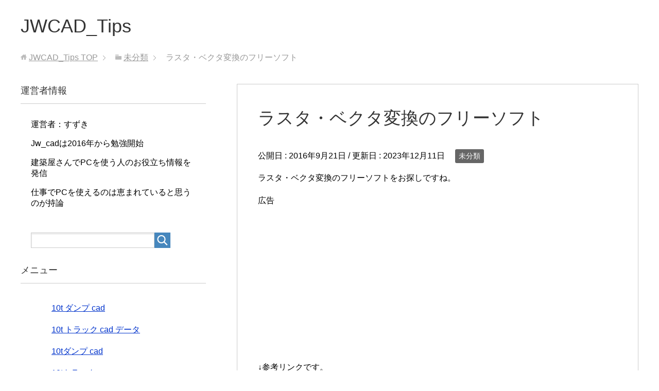

--- FILE ---
content_type: text/html; charset=UTF-8
request_url: https://jwcad.pc-ultimate.com/%E3%83%A9%E3%82%B9%E3%82%BF%E3%83%BB%E3%83%99%E3%82%AF%E3%82%BF%E5%A4%89%E6%8F%9B%E3%81%AE%E3%83%95%E3%83%AA%E3%83%BC%E3%82%BD%E3%83%95%E3%83%88.html
body_size: 27031
content:
<!DOCTYPE html>
<html lang="ja"
      class="col2r">
<head prefix="og: http://ogp.me/ns# fb: http://ogp.me/ns/fb#">

    
    <meta charset="UTF-8">
    <meta http-equiv="X-UA-Compatible" content="IE=edge">
	        <meta name="viewport" content="width=device-width, initial-scale=1.0">
					<link rel="canonical" href="https://jwcad.pc-ultimate.com/%e3%83%a9%e3%82%b9%e3%82%bf%e3%83%bb%e3%83%99%e3%82%af%e3%82%bf%e5%a4%89%e6%8f%9b%e3%81%ae%e3%83%95%e3%83%aa%e3%83%bc%e3%82%bd%e3%83%95%e3%83%88.html" />
	<style>img:is([sizes="auto" i], [sizes^="auto," i]) { contain-intrinsic-size: 3000px 1500px }</style>
	
		<!-- All in One SEO Pro 4.9.1.1 - aioseo.com -->
		<title>ラスタ・ベクタ変換のフリーソフト</title>
	<meta name="description" content="ラスタ・ベクタ変換のフリーソフトをお探しですね。" />
	<meta name="robots" content="max-image-preview:large" />
	<meta name="author" content="user"/>
	<meta name="google-site-verification" content="MWCu9SqgaIxVsFZga62dHy0Sm10nF4Ghk4EGiwSXddE" />
	<meta name="msvalidate.01" content="BEE9CEAE47BCCB785E435FADD3582D87" />
	<meta name="keywords" content="ラスタ・ベクタ変換のフリーソフト" />
	<link rel="canonical" href="https://jwcad.pc-ultimate.com/%e3%83%a9%e3%82%b9%e3%82%bf%e3%83%bb%e3%83%99%e3%82%af%e3%82%bf%e5%a4%89%e6%8f%9b%e3%81%ae%e3%83%95%e3%83%aa%e3%83%bc%e3%82%bd%e3%83%95%e3%83%88.html" />
	<meta name="generator" content="All in One SEO Pro (AIOSEO) 4.9.1.1" />
		<script type="application/ld+json" class="aioseo-schema">
			{"@context":"https:\/\/schema.org","@graph":[{"@type":"Article","@id":"https:\/\/jwcad.pc-ultimate.com\/%e3%83%a9%e3%82%b9%e3%82%bf%e3%83%bb%e3%83%99%e3%82%af%e3%82%bf%e5%a4%89%e6%8f%9b%e3%81%ae%e3%83%95%e3%83%aa%e3%83%bc%e3%82%bd%e3%83%95%e3%83%88.html#article","name":"\u30e9\u30b9\u30bf\u30fb\u30d9\u30af\u30bf\u5909\u63db\u306e\u30d5\u30ea\u30fc\u30bd\u30d5\u30c8","headline":"\u30e9\u30b9\u30bf\u30fb\u30d9\u30af\u30bf\u5909\u63db\u306e\u30d5\u30ea\u30fc\u30bd\u30d5\u30c8","author":{"@id":"https:\/\/jwcad.pc-ultimate.com\/author\/wpmaster#author"},"publisher":{"@id":"https:\/\/jwcad.pc-ultimate.com\/#person"},"image":{"@type":"ImageObject","@id":"https:\/\/jwcad.pc-ultimate.com\/%e3%83%a9%e3%82%b9%e3%82%bf%e3%83%bb%e3%83%99%e3%82%af%e3%82%bf%e5%a4%89%e6%8f%9b%e3%81%ae%e3%83%95%e3%83%aa%e3%83%bc%e3%82%bd%e3%83%95%e3%83%88.html#articleImage","url":"https:\/\/secure.gravatar.com\/avatar\/100c30a02f4c3c13b15274c1cd888f16403be2048b0cec0d0cff04d068c6b557?s=96&d=mm&r=g","width":96,"height":96,"caption":"user"},"datePublished":"2016-09-21T16:31:42+09:00","dateModified":"2023-12-11T10:57:00+09:00","inLanguage":"ja","mainEntityOfPage":{"@id":"https:\/\/jwcad.pc-ultimate.com\/%e3%83%a9%e3%82%b9%e3%82%bf%e3%83%bb%e3%83%99%e3%82%af%e3%82%bf%e5%a4%89%e6%8f%9b%e3%81%ae%e3%83%95%e3%83%aa%e3%83%bc%e3%82%bd%e3%83%95%e3%83%88.html#webpage"},"isPartOf":{"@id":"https:\/\/jwcad.pc-ultimate.com\/%e3%83%a9%e3%82%b9%e3%82%bf%e3%83%bb%e3%83%99%e3%82%af%e3%82%bf%e5%a4%89%e6%8f%9b%e3%81%ae%e3%83%95%e3%83%aa%e3%83%bc%e3%82%bd%e3%83%95%e3%83%88.html#webpage"},"articleSection":"\u672a\u5206\u985e, \u30e9\u30b9\u30bf\u30fb\u30d9\u30af\u30bf\u5909\u63db\u306e\u30d5\u30ea\u30fc\u30bd\u30d5\u30c8"},{"@type":"BreadcrumbList","@id":"https:\/\/jwcad.pc-ultimate.com\/%e3%83%a9%e3%82%b9%e3%82%bf%e3%83%bb%e3%83%99%e3%82%af%e3%82%bf%e5%a4%89%e6%8f%9b%e3%81%ae%e3%83%95%e3%83%aa%e3%83%bc%e3%82%bd%e3%83%95%e3%83%88.html#breadcrumblist","itemListElement":[{"@type":"ListItem","@id":"https:\/\/jwcad.pc-ultimate.com#listItem","position":1,"name":"Home","item":"https:\/\/jwcad.pc-ultimate.com","nextItem":{"@type":"ListItem","@id":"https:\/\/jwcad.pc-ultimate.com\/%e6%9c%aa%e5%88%86%e9%a1%9e#listItem","name":"\u672a\u5206\u985e"}},{"@type":"ListItem","@id":"https:\/\/jwcad.pc-ultimate.com\/%e6%9c%aa%e5%88%86%e9%a1%9e#listItem","position":2,"name":"\u672a\u5206\u985e","item":"https:\/\/jwcad.pc-ultimate.com\/%e6%9c%aa%e5%88%86%e9%a1%9e","nextItem":{"@type":"ListItem","@id":"https:\/\/jwcad.pc-ultimate.com\/%e3%83%a9%e3%82%b9%e3%82%bf%e3%83%bb%e3%83%99%e3%82%af%e3%82%bf%e5%a4%89%e6%8f%9b%e3%81%ae%e3%83%95%e3%83%aa%e3%83%bc%e3%82%bd%e3%83%95%e3%83%88.html#listItem","name":"\u30e9\u30b9\u30bf\u30fb\u30d9\u30af\u30bf\u5909\u63db\u306e\u30d5\u30ea\u30fc\u30bd\u30d5\u30c8"},"previousItem":{"@type":"ListItem","@id":"https:\/\/jwcad.pc-ultimate.com#listItem","name":"Home"}},{"@type":"ListItem","@id":"https:\/\/jwcad.pc-ultimate.com\/%e3%83%a9%e3%82%b9%e3%82%bf%e3%83%bb%e3%83%99%e3%82%af%e3%82%bf%e5%a4%89%e6%8f%9b%e3%81%ae%e3%83%95%e3%83%aa%e3%83%bc%e3%82%bd%e3%83%95%e3%83%88.html#listItem","position":3,"name":"\u30e9\u30b9\u30bf\u30fb\u30d9\u30af\u30bf\u5909\u63db\u306e\u30d5\u30ea\u30fc\u30bd\u30d5\u30c8","previousItem":{"@type":"ListItem","@id":"https:\/\/jwcad.pc-ultimate.com\/%e6%9c%aa%e5%88%86%e9%a1%9e#listItem","name":"\u672a\u5206\u985e"}}]},{"@type":"Person","@id":"https:\/\/jwcad.pc-ultimate.com\/#person","name":"user","image":{"@type":"ImageObject","@id":"https:\/\/jwcad.pc-ultimate.com\/%e3%83%a9%e3%82%b9%e3%82%bf%e3%83%bb%e3%83%99%e3%82%af%e3%82%bf%e5%a4%89%e6%8f%9b%e3%81%ae%e3%83%95%e3%83%aa%e3%83%bc%e3%82%bd%e3%83%95%e3%83%88.html#personImage","url":"https:\/\/secure.gravatar.com\/avatar\/100c30a02f4c3c13b15274c1cd888f16403be2048b0cec0d0cff04d068c6b557?s=96&d=mm&r=g","width":96,"height":96,"caption":"user"}},{"@type":"Person","@id":"https:\/\/jwcad.pc-ultimate.com\/author\/wpmaster#author","url":"https:\/\/jwcad.pc-ultimate.com\/author\/wpmaster","name":"user","image":{"@type":"ImageObject","@id":"https:\/\/jwcad.pc-ultimate.com\/%e3%83%a9%e3%82%b9%e3%82%bf%e3%83%bb%e3%83%99%e3%82%af%e3%82%bf%e5%a4%89%e6%8f%9b%e3%81%ae%e3%83%95%e3%83%aa%e3%83%bc%e3%82%bd%e3%83%95%e3%83%88.html#authorImage","url":"https:\/\/secure.gravatar.com\/avatar\/100c30a02f4c3c13b15274c1cd888f16403be2048b0cec0d0cff04d068c6b557?s=96&d=mm&r=g","width":96,"height":96,"caption":"user"}},{"@type":"WebPage","@id":"https:\/\/jwcad.pc-ultimate.com\/%e3%83%a9%e3%82%b9%e3%82%bf%e3%83%bb%e3%83%99%e3%82%af%e3%82%bf%e5%a4%89%e6%8f%9b%e3%81%ae%e3%83%95%e3%83%aa%e3%83%bc%e3%82%bd%e3%83%95%e3%83%88.html#webpage","url":"https:\/\/jwcad.pc-ultimate.com\/%e3%83%a9%e3%82%b9%e3%82%bf%e3%83%bb%e3%83%99%e3%82%af%e3%82%bf%e5%a4%89%e6%8f%9b%e3%81%ae%e3%83%95%e3%83%aa%e3%83%bc%e3%82%bd%e3%83%95%e3%83%88.html","name":"\u30e9\u30b9\u30bf\u30fb\u30d9\u30af\u30bf\u5909\u63db\u306e\u30d5\u30ea\u30fc\u30bd\u30d5\u30c8","description":"\u30e9\u30b9\u30bf\u30fb\u30d9\u30af\u30bf\u5909\u63db\u306e\u30d5\u30ea\u30fc\u30bd\u30d5\u30c8\u3092\u304a\u63a2\u3057\u3067\u3059\u306d\u3002","inLanguage":"ja","isPartOf":{"@id":"https:\/\/jwcad.pc-ultimate.com\/#website"},"breadcrumb":{"@id":"https:\/\/jwcad.pc-ultimate.com\/%e3%83%a9%e3%82%b9%e3%82%bf%e3%83%bb%e3%83%99%e3%82%af%e3%82%bf%e5%a4%89%e6%8f%9b%e3%81%ae%e3%83%95%e3%83%aa%e3%83%bc%e3%82%bd%e3%83%95%e3%83%88.html#breadcrumblist"},"author":{"@id":"https:\/\/jwcad.pc-ultimate.com\/author\/wpmaster#author"},"creator":{"@id":"https:\/\/jwcad.pc-ultimate.com\/author\/wpmaster#author"},"datePublished":"2016-09-21T16:31:42+09:00","dateModified":"2023-12-11T10:57:00+09:00"},{"@type":"WebSite","@id":"https:\/\/jwcad.pc-ultimate.com\/#website","url":"https:\/\/jwcad.pc-ultimate.com\/","name":"JWCAD_Tips","description":"JWCAD\u306b\u307e\u3064\u308f\u308b\u8a71\u984c\u3092\u66f8\u3044\u3066\u3044\u304d\u307e\u3059\u3002","inLanguage":"ja","publisher":{"@id":"https:\/\/jwcad.pc-ultimate.com\/#person"}}]}
		</script>
		<!-- All in One SEO Pro -->

    <script>
        var ajaxurl = 'https://jwcad.pc-ultimate.com/wp/wp-admin/admin-ajax.php';
    </script>
	<link rel="alternate" type="application/rss+xml" title="JWCAD_Tips &raquo; フィード" href="https://jwcad.pc-ultimate.com/feed" />
<link rel="alternate" type="application/rss+xml" title="JWCAD_Tips &raquo; コメントフィード" href="https://jwcad.pc-ultimate.com/comments/feed" />
		<!-- This site uses the Google Analytics by MonsterInsights plugin v9.6.1 - Using Analytics tracking - https://www.monsterinsights.com/ -->
		<!-- Note: MonsterInsights is not currently configured on this site. The site owner needs to authenticate with Google Analytics in the MonsterInsights settings panel. -->
					<!-- No tracking code set -->
				<!-- / Google Analytics by MonsterInsights -->
		<script type="text/javascript">
/* <![CDATA[ */
window._wpemojiSettings = {"baseUrl":"https:\/\/s.w.org\/images\/core\/emoji\/16.0.1\/72x72\/","ext":".png","svgUrl":"https:\/\/s.w.org\/images\/core\/emoji\/16.0.1\/svg\/","svgExt":".svg","source":{"concatemoji":"https:\/\/jwcad.pc-ultimate.com\/wp\/wp-includes\/js\/wp-emoji-release.min.js?ver=6.8.3"}};
/*! This file is auto-generated */
!function(s,n){var o,i,e;function c(e){try{var t={supportTests:e,timestamp:(new Date).valueOf()};sessionStorage.setItem(o,JSON.stringify(t))}catch(e){}}function p(e,t,n){e.clearRect(0,0,e.canvas.width,e.canvas.height),e.fillText(t,0,0);var t=new Uint32Array(e.getImageData(0,0,e.canvas.width,e.canvas.height).data),a=(e.clearRect(0,0,e.canvas.width,e.canvas.height),e.fillText(n,0,0),new Uint32Array(e.getImageData(0,0,e.canvas.width,e.canvas.height).data));return t.every(function(e,t){return e===a[t]})}function u(e,t){e.clearRect(0,0,e.canvas.width,e.canvas.height),e.fillText(t,0,0);for(var n=e.getImageData(16,16,1,1),a=0;a<n.data.length;a++)if(0!==n.data[a])return!1;return!0}function f(e,t,n,a){switch(t){case"flag":return n(e,"\ud83c\udff3\ufe0f\u200d\u26a7\ufe0f","\ud83c\udff3\ufe0f\u200b\u26a7\ufe0f")?!1:!n(e,"\ud83c\udde8\ud83c\uddf6","\ud83c\udde8\u200b\ud83c\uddf6")&&!n(e,"\ud83c\udff4\udb40\udc67\udb40\udc62\udb40\udc65\udb40\udc6e\udb40\udc67\udb40\udc7f","\ud83c\udff4\u200b\udb40\udc67\u200b\udb40\udc62\u200b\udb40\udc65\u200b\udb40\udc6e\u200b\udb40\udc67\u200b\udb40\udc7f");case"emoji":return!a(e,"\ud83e\udedf")}return!1}function g(e,t,n,a){var r="undefined"!=typeof WorkerGlobalScope&&self instanceof WorkerGlobalScope?new OffscreenCanvas(300,150):s.createElement("canvas"),o=r.getContext("2d",{willReadFrequently:!0}),i=(o.textBaseline="top",o.font="600 32px Arial",{});return e.forEach(function(e){i[e]=t(o,e,n,a)}),i}function t(e){var t=s.createElement("script");t.src=e,t.defer=!0,s.head.appendChild(t)}"undefined"!=typeof Promise&&(o="wpEmojiSettingsSupports",i=["flag","emoji"],n.supports={everything:!0,everythingExceptFlag:!0},e=new Promise(function(e){s.addEventListener("DOMContentLoaded",e,{once:!0})}),new Promise(function(t){var n=function(){try{var e=JSON.parse(sessionStorage.getItem(o));if("object"==typeof e&&"number"==typeof e.timestamp&&(new Date).valueOf()<e.timestamp+604800&&"object"==typeof e.supportTests)return e.supportTests}catch(e){}return null}();if(!n){if("undefined"!=typeof Worker&&"undefined"!=typeof OffscreenCanvas&&"undefined"!=typeof URL&&URL.createObjectURL&&"undefined"!=typeof Blob)try{var e="postMessage("+g.toString()+"("+[JSON.stringify(i),f.toString(),p.toString(),u.toString()].join(",")+"));",a=new Blob([e],{type:"text/javascript"}),r=new Worker(URL.createObjectURL(a),{name:"wpTestEmojiSupports"});return void(r.onmessage=function(e){c(n=e.data),r.terminate(),t(n)})}catch(e){}c(n=g(i,f,p,u))}t(n)}).then(function(e){for(var t in e)n.supports[t]=e[t],n.supports.everything=n.supports.everything&&n.supports[t],"flag"!==t&&(n.supports.everythingExceptFlag=n.supports.everythingExceptFlag&&n.supports[t]);n.supports.everythingExceptFlag=n.supports.everythingExceptFlag&&!n.supports.flag,n.DOMReady=!1,n.readyCallback=function(){n.DOMReady=!0}}).then(function(){return e}).then(function(){var e;n.supports.everything||(n.readyCallback(),(e=n.source||{}).concatemoji?t(e.concatemoji):e.wpemoji&&e.twemoji&&(t(e.twemoji),t(e.wpemoji)))}))}((window,document),window._wpemojiSettings);
/* ]]> */
</script>
<style id='wp-emoji-styles-inline-css' type='text/css'>

	img.wp-smiley, img.emoji {
		display: inline !important;
		border: none !important;
		box-shadow: none !important;
		height: 1em !important;
		width: 1em !important;
		margin: 0 0.07em !important;
		vertical-align: -0.1em !important;
		background: none !important;
		padding: 0 !important;
	}
</style>
<link rel='stylesheet' id='wp-block-library-css' href='https://jwcad.pc-ultimate.com/wp/wp-includes/css/dist/block-library/style.min.css?ver=6.8.3' type='text/css' media='all' />
<style id='classic-theme-styles-inline-css' type='text/css'>
/*! This file is auto-generated */
.wp-block-button__link{color:#fff;background-color:#32373c;border-radius:9999px;box-shadow:none;text-decoration:none;padding:calc(.667em + 2px) calc(1.333em + 2px);font-size:1.125em}.wp-block-file__button{background:#32373c;color:#fff;text-decoration:none}
</style>
<link rel='stylesheet' id='aioseo/css/src/vue/standalone/blocks/table-of-contents/global.scss-css' href='https://jwcad.pc-ultimate.com/wp/wp-content/plugins/all-in-one-seo-pack-pro/dist/Pro/assets/css/table-of-contents/global.e90f6d47.css?ver=4.9.1.1' type='text/css' media='all' />
<link rel='stylesheet' id='aioseo/css/src/vue/standalone/blocks/pro/recipe/global.scss-css' href='https://jwcad.pc-ultimate.com/wp/wp-content/plugins/all-in-one-seo-pack-pro/dist/Pro/assets/css/recipe/global.67a3275f.css?ver=4.9.1.1' type='text/css' media='all' />
<link rel='stylesheet' id='aioseo/css/src/vue/standalone/blocks/pro/product/global.scss-css' href='https://jwcad.pc-ultimate.com/wp/wp-content/plugins/all-in-one-seo-pack-pro/dist/Pro/assets/css/product/global.61066cfb.css?ver=4.9.1.1' type='text/css' media='all' />
<style id='global-styles-inline-css' type='text/css'>
:root{--wp--preset--aspect-ratio--square: 1;--wp--preset--aspect-ratio--4-3: 4/3;--wp--preset--aspect-ratio--3-4: 3/4;--wp--preset--aspect-ratio--3-2: 3/2;--wp--preset--aspect-ratio--2-3: 2/3;--wp--preset--aspect-ratio--16-9: 16/9;--wp--preset--aspect-ratio--9-16: 9/16;--wp--preset--color--black: #000000;--wp--preset--color--cyan-bluish-gray: #abb8c3;--wp--preset--color--white: #ffffff;--wp--preset--color--pale-pink: #f78da7;--wp--preset--color--vivid-red: #cf2e2e;--wp--preset--color--luminous-vivid-orange: #ff6900;--wp--preset--color--luminous-vivid-amber: #fcb900;--wp--preset--color--light-green-cyan: #7bdcb5;--wp--preset--color--vivid-green-cyan: #00d084;--wp--preset--color--pale-cyan-blue: #8ed1fc;--wp--preset--color--vivid-cyan-blue: #0693e3;--wp--preset--color--vivid-purple: #9b51e0;--wp--preset--gradient--vivid-cyan-blue-to-vivid-purple: linear-gradient(135deg,rgba(6,147,227,1) 0%,rgb(155,81,224) 100%);--wp--preset--gradient--light-green-cyan-to-vivid-green-cyan: linear-gradient(135deg,rgb(122,220,180) 0%,rgb(0,208,130) 100%);--wp--preset--gradient--luminous-vivid-amber-to-luminous-vivid-orange: linear-gradient(135deg,rgba(252,185,0,1) 0%,rgba(255,105,0,1) 100%);--wp--preset--gradient--luminous-vivid-orange-to-vivid-red: linear-gradient(135deg,rgba(255,105,0,1) 0%,rgb(207,46,46) 100%);--wp--preset--gradient--very-light-gray-to-cyan-bluish-gray: linear-gradient(135deg,rgb(238,238,238) 0%,rgb(169,184,195) 100%);--wp--preset--gradient--cool-to-warm-spectrum: linear-gradient(135deg,rgb(74,234,220) 0%,rgb(151,120,209) 20%,rgb(207,42,186) 40%,rgb(238,44,130) 60%,rgb(251,105,98) 80%,rgb(254,248,76) 100%);--wp--preset--gradient--blush-light-purple: linear-gradient(135deg,rgb(255,206,236) 0%,rgb(152,150,240) 100%);--wp--preset--gradient--blush-bordeaux: linear-gradient(135deg,rgb(254,205,165) 0%,rgb(254,45,45) 50%,rgb(107,0,62) 100%);--wp--preset--gradient--luminous-dusk: linear-gradient(135deg,rgb(255,203,112) 0%,rgb(199,81,192) 50%,rgb(65,88,208) 100%);--wp--preset--gradient--pale-ocean: linear-gradient(135deg,rgb(255,245,203) 0%,rgb(182,227,212) 50%,rgb(51,167,181) 100%);--wp--preset--gradient--electric-grass: linear-gradient(135deg,rgb(202,248,128) 0%,rgb(113,206,126) 100%);--wp--preset--gradient--midnight: linear-gradient(135deg,rgb(2,3,129) 0%,rgb(40,116,252) 100%);--wp--preset--font-size--small: 13px;--wp--preset--font-size--medium: 20px;--wp--preset--font-size--large: 36px;--wp--preset--font-size--x-large: 42px;--wp--preset--spacing--20: 0.44rem;--wp--preset--spacing--30: 0.67rem;--wp--preset--spacing--40: 1rem;--wp--preset--spacing--50: 1.5rem;--wp--preset--spacing--60: 2.25rem;--wp--preset--spacing--70: 3.38rem;--wp--preset--spacing--80: 5.06rem;--wp--preset--shadow--natural: 6px 6px 9px rgba(0, 0, 0, 0.2);--wp--preset--shadow--deep: 12px 12px 50px rgba(0, 0, 0, 0.4);--wp--preset--shadow--sharp: 6px 6px 0px rgba(0, 0, 0, 0.2);--wp--preset--shadow--outlined: 6px 6px 0px -3px rgba(255, 255, 255, 1), 6px 6px rgba(0, 0, 0, 1);--wp--preset--shadow--crisp: 6px 6px 0px rgba(0, 0, 0, 1);}:where(.is-layout-flex){gap: 0.5em;}:where(.is-layout-grid){gap: 0.5em;}body .is-layout-flex{display: flex;}.is-layout-flex{flex-wrap: wrap;align-items: center;}.is-layout-flex > :is(*, div){margin: 0;}body .is-layout-grid{display: grid;}.is-layout-grid > :is(*, div){margin: 0;}:where(.wp-block-columns.is-layout-flex){gap: 2em;}:where(.wp-block-columns.is-layout-grid){gap: 2em;}:where(.wp-block-post-template.is-layout-flex){gap: 1.25em;}:where(.wp-block-post-template.is-layout-grid){gap: 1.25em;}.has-black-color{color: var(--wp--preset--color--black) !important;}.has-cyan-bluish-gray-color{color: var(--wp--preset--color--cyan-bluish-gray) !important;}.has-white-color{color: var(--wp--preset--color--white) !important;}.has-pale-pink-color{color: var(--wp--preset--color--pale-pink) !important;}.has-vivid-red-color{color: var(--wp--preset--color--vivid-red) !important;}.has-luminous-vivid-orange-color{color: var(--wp--preset--color--luminous-vivid-orange) !important;}.has-luminous-vivid-amber-color{color: var(--wp--preset--color--luminous-vivid-amber) !important;}.has-light-green-cyan-color{color: var(--wp--preset--color--light-green-cyan) !important;}.has-vivid-green-cyan-color{color: var(--wp--preset--color--vivid-green-cyan) !important;}.has-pale-cyan-blue-color{color: var(--wp--preset--color--pale-cyan-blue) !important;}.has-vivid-cyan-blue-color{color: var(--wp--preset--color--vivid-cyan-blue) !important;}.has-vivid-purple-color{color: var(--wp--preset--color--vivid-purple) !important;}.has-black-background-color{background-color: var(--wp--preset--color--black) !important;}.has-cyan-bluish-gray-background-color{background-color: var(--wp--preset--color--cyan-bluish-gray) !important;}.has-white-background-color{background-color: var(--wp--preset--color--white) !important;}.has-pale-pink-background-color{background-color: var(--wp--preset--color--pale-pink) !important;}.has-vivid-red-background-color{background-color: var(--wp--preset--color--vivid-red) !important;}.has-luminous-vivid-orange-background-color{background-color: var(--wp--preset--color--luminous-vivid-orange) !important;}.has-luminous-vivid-amber-background-color{background-color: var(--wp--preset--color--luminous-vivid-amber) !important;}.has-light-green-cyan-background-color{background-color: var(--wp--preset--color--light-green-cyan) !important;}.has-vivid-green-cyan-background-color{background-color: var(--wp--preset--color--vivid-green-cyan) !important;}.has-pale-cyan-blue-background-color{background-color: var(--wp--preset--color--pale-cyan-blue) !important;}.has-vivid-cyan-blue-background-color{background-color: var(--wp--preset--color--vivid-cyan-blue) !important;}.has-vivid-purple-background-color{background-color: var(--wp--preset--color--vivid-purple) !important;}.has-black-border-color{border-color: var(--wp--preset--color--black) !important;}.has-cyan-bluish-gray-border-color{border-color: var(--wp--preset--color--cyan-bluish-gray) !important;}.has-white-border-color{border-color: var(--wp--preset--color--white) !important;}.has-pale-pink-border-color{border-color: var(--wp--preset--color--pale-pink) !important;}.has-vivid-red-border-color{border-color: var(--wp--preset--color--vivid-red) !important;}.has-luminous-vivid-orange-border-color{border-color: var(--wp--preset--color--luminous-vivid-orange) !important;}.has-luminous-vivid-amber-border-color{border-color: var(--wp--preset--color--luminous-vivid-amber) !important;}.has-light-green-cyan-border-color{border-color: var(--wp--preset--color--light-green-cyan) !important;}.has-vivid-green-cyan-border-color{border-color: var(--wp--preset--color--vivid-green-cyan) !important;}.has-pale-cyan-blue-border-color{border-color: var(--wp--preset--color--pale-cyan-blue) !important;}.has-vivid-cyan-blue-border-color{border-color: var(--wp--preset--color--vivid-cyan-blue) !important;}.has-vivid-purple-border-color{border-color: var(--wp--preset--color--vivid-purple) !important;}.has-vivid-cyan-blue-to-vivid-purple-gradient-background{background: var(--wp--preset--gradient--vivid-cyan-blue-to-vivid-purple) !important;}.has-light-green-cyan-to-vivid-green-cyan-gradient-background{background: var(--wp--preset--gradient--light-green-cyan-to-vivid-green-cyan) !important;}.has-luminous-vivid-amber-to-luminous-vivid-orange-gradient-background{background: var(--wp--preset--gradient--luminous-vivid-amber-to-luminous-vivid-orange) !important;}.has-luminous-vivid-orange-to-vivid-red-gradient-background{background: var(--wp--preset--gradient--luminous-vivid-orange-to-vivid-red) !important;}.has-very-light-gray-to-cyan-bluish-gray-gradient-background{background: var(--wp--preset--gradient--very-light-gray-to-cyan-bluish-gray) !important;}.has-cool-to-warm-spectrum-gradient-background{background: var(--wp--preset--gradient--cool-to-warm-spectrum) !important;}.has-blush-light-purple-gradient-background{background: var(--wp--preset--gradient--blush-light-purple) !important;}.has-blush-bordeaux-gradient-background{background: var(--wp--preset--gradient--blush-bordeaux) !important;}.has-luminous-dusk-gradient-background{background: var(--wp--preset--gradient--luminous-dusk) !important;}.has-pale-ocean-gradient-background{background: var(--wp--preset--gradient--pale-ocean) !important;}.has-electric-grass-gradient-background{background: var(--wp--preset--gradient--electric-grass) !important;}.has-midnight-gradient-background{background: var(--wp--preset--gradient--midnight) !important;}.has-small-font-size{font-size: var(--wp--preset--font-size--small) !important;}.has-medium-font-size{font-size: var(--wp--preset--font-size--medium) !important;}.has-large-font-size{font-size: var(--wp--preset--font-size--large) !important;}.has-x-large-font-size{font-size: var(--wp--preset--font-size--x-large) !important;}
:where(.wp-block-post-template.is-layout-flex){gap: 1.25em;}:where(.wp-block-post-template.is-layout-grid){gap: 1.25em;}
:where(.wp-block-columns.is-layout-flex){gap: 2em;}:where(.wp-block-columns.is-layout-grid){gap: 2em;}
:root :where(.wp-block-pullquote){font-size: 1.5em;line-height: 1.6;}
</style>
<link rel='stylesheet' id='contact-form-7-css' href='https://jwcad.pc-ultimate.com/wp/wp-content/plugins/contact-form-7/includes/css/styles.css?ver=6.1' type='text/css' media='all' />
<link rel='stylesheet' id='wordpress-popular-posts-css-css' href='https://jwcad.pc-ultimate.com/wp/wp-content/plugins/wordpress-popular-posts/assets/css/wpp.css?ver=6.1.1' type='text/css' media='all' />
<link rel='stylesheet' id='keni_base-css' href='https://jwcad.pc-ultimate.com/wp/wp-content/themes/keni71_wp_standard_blue_201712141758/base.css?ver=6.8.3' type='text/css' media='all' />
<link rel='stylesheet' id='keni_rwd-css' href='https://jwcad.pc-ultimate.com/wp/wp-content/themes/keni71_wp_standard_blue_201712141758/rwd.css?ver=6.8.3' type='text/css' media='all' />
<script type="text/javascript" src="https://jwcad.pc-ultimate.com/wp/wp-includes/js/jquery/jquery.min.js?ver=3.7.1" id="jquery-core-js"></script>
<script type="text/javascript" src="https://jwcad.pc-ultimate.com/wp/wp-includes/js/jquery/jquery-migrate.min.js?ver=3.4.1" id="jquery-migrate-js"></script>
<script type="application/json" id="wpp-json">
/* <![CDATA[ */
{"sampling_active":0,"sampling_rate":100,"ajax_url":"https:\/\/jwcad.pc-ultimate.com\/wp-json\/wordpress-popular-posts\/v1\/popular-posts","api_url":"https:\/\/jwcad.pc-ultimate.com\/wp-json\/wordpress-popular-posts","ID":1109,"token":"80da9b623b","lang":0,"debug":0}
/* ]]> */
</script>
<script type="text/javascript" src="https://jwcad.pc-ultimate.com/wp/wp-content/plugins/wordpress-popular-posts/assets/js/wpp.min.js?ver=6.1.1" id="wpp-js-js"></script>
<link rel="https://api.w.org/" href="https://jwcad.pc-ultimate.com/wp-json/" /><link rel="alternate" title="JSON" type="application/json" href="https://jwcad.pc-ultimate.com/wp-json/wp/v2/posts/1109" /><link rel="EditURI" type="application/rsd+xml" title="RSD" href="https://jwcad.pc-ultimate.com/wp/xmlrpc.php?rsd" />
<meta name="generator" content="WordPress 6.8.3" />
<link rel='shortlink' href='https://jwcad.pc-ultimate.com/?p=1109' />
<link rel="alternate" title="oEmbed (JSON)" type="application/json+oembed" href="https://jwcad.pc-ultimate.com/wp-json/oembed/1.0/embed?url=https%3A%2F%2Fjwcad.pc-ultimate.com%2F%25e3%2583%25a9%25e3%2582%25b9%25e3%2582%25bf%25e3%2583%25bb%25e3%2583%2599%25e3%2582%25af%25e3%2582%25bf%25e5%25a4%2589%25e6%258f%259b%25e3%2581%25ae%25e3%2583%2595%25e3%2583%25aa%25e3%2583%25bc%25e3%2582%25bd%25e3%2583%2595%25e3%2583%2588.html" />
<link rel="alternate" title="oEmbed (XML)" type="text/xml+oembed" href="https://jwcad.pc-ultimate.com/wp-json/oembed/1.0/embed?url=https%3A%2F%2Fjwcad.pc-ultimate.com%2F%25e3%2583%25a9%25e3%2582%25b9%25e3%2582%25bf%25e3%2583%25bb%25e3%2583%2599%25e3%2582%25af%25e3%2582%25bf%25e5%25a4%2589%25e6%258f%259b%25e3%2581%25ae%25e3%2583%2595%25e3%2583%25aa%25e3%2583%25bc%25e3%2582%25bd%25e3%2583%2595%25e3%2583%2588.html&#038;format=xml" />
<style>
		#category-posts-2-internal ul {padding: 0;}
#category-posts-2-internal .cat-post-item img {max-width: initial; max-height: initial; margin: initial;}
#category-posts-2-internal .cat-post-author {margin-bottom: 0;}
#category-posts-2-internal .cat-post-thumbnail {margin: 5px 10px 5px 0;}
#category-posts-2-internal .cat-post-item:before {content: ""; clear: both;}
#category-posts-2-internal .cat-post-excerpt-more {display: inline-block;}
#category-posts-2-internal .cat-post-item {list-style: none; margin: 3px 0 10px; padding: 3px 0;}
#category-posts-2-internal .cat-post-current .cat-post-title {font-weight: bold; text-transform: uppercase;}
#category-posts-2-internal [class*=cat-post-tax] {font-size: 0.85em;}
#category-posts-2-internal [class*=cat-post-tax] * {display:inline-block;}
#category-posts-2-internal .cat-post-item:after {content: ""; display: table;	clear: both;}
#category-posts-2-internal .cat-post-item .cat-post-title {overflow: hidden;text-overflow: ellipsis;white-space: initial;display: -webkit-box;-webkit-line-clamp: 2;-webkit-box-orient: vertical;padding-bottom: 0 !important;}
#category-posts-2-internal .cat-post-item:after {content: ""; display: table;	clear: both;}
#category-posts-2-internal .cat-post-thumbnail {display:block; float:left; margin:5px 10px 5px 0;}
#category-posts-2-internal .cat-post-crop {overflow:hidden;display:block;}
#category-posts-2-internal p {margin:5px 0 0 0}
#category-posts-2-internal li > div {margin:5px 0 0 0; clear:both;}
#category-posts-2-internal .dashicons {vertical-align:middle;}
#category-posts-2-internal .cat-post-thumbnail .cat-post-crop img {object-fit: cover; max-width: 100%; display: block;}
#category-posts-2-internal .cat-post-thumbnail .cat-post-crop-not-supported img {width: 100%;}
#category-posts-2-internal .cat-post-thumbnail {max-width:100%;}
#category-posts-2-internal .cat-post-item img {margin: initial;}
</style>
		            <style id="wpp-loading-animation-styles">@-webkit-keyframes bgslide{from{background-position-x:0}to{background-position-x:-200%}}@keyframes bgslide{from{background-position-x:0}to{background-position-x:-200%}}.wpp-widget-placeholder,.wpp-widget-block-placeholder{margin:0 auto;width:60px;height:3px;background:#dd3737;background:linear-gradient(90deg,#dd3737 0%,#571313 10%,#dd3737 100%);background-size:200% auto;border-radius:3px;-webkit-animation:bgslide 1s infinite linear;animation:bgslide 1s infinite linear}</style>
            <style type="text/css">.broken_link, a.broken_link {
	text-decoration: line-through;
}</style><link rel="amphtml" href="https://jwcad.pc-ultimate.com/%E3%83%A9%E3%82%B9%E3%82%BF%E3%83%BB%E3%83%99%E3%82%AF%E3%82%BF%E5%A4%89%E6%8F%9B%E3%81%AE%E3%83%95%E3%83%AA%E3%83%BC%E3%82%BD%E3%83%95%E3%83%88.html?amp">        <link rel="shortcut icon" type="image/x-icon" href="https://jwcad.pc-ultimate.com/wp/wp-content/themes/keni71_wp_standard_blue_201712141758/favicon.ico">
        <link rel="apple-touch-icon" href="https://jwcad.pc-ultimate.com/wp/wp-content/themes/keni71_wp_standard_blue_201712141758/images/apple-touch-icon.png">
        <link rel="apple-touch-icon-precomposed"
              href="https://jwcad.pc-ultimate.com/wp/wp-content/themes/keni71_wp_standard_blue_201712141758/images/apple-touch-icon.png">
        <link rel="icon" href="https://jwcad.pc-ultimate.com/wp/wp-content/themes/keni71_wp_standard_blue_201712141758/images/apple-touch-icon.png">
	    <!--[if lt IE 9]>
    <script src="https://jwcad.pc-ultimate.com/wp/wp-content/themes/keni71_wp_standard_blue_201712141758/js/html5.js"></script><![endif]-->
	<script type="text/javascript" src="https://jwcad.pc-ultimate.com/cgi-bin/acc/acctag.js"></script>
<!-- Google tag (gtag.js) -->
<script async src="https://www.googletagmanager.com/gtag/js?id=G-75NRBT06LS"></script>
<script>
  window.dataLayer = window.dataLayer || [];
  function gtag(){dataLayer.push(arguments);}
  gtag('js', new Date());

  gtag('config', 'G-75NRBT06LS');
</script>
<script async src="https://pagead2.googlesyndication.com/pagead/js/adsbygoogle.js?client=ca-pub-3728805883740616"
     crossorigin="anonymous"></script>


</head>
    <body class="wp-singular post-template-default single single-post postid-1109 single-format-standard wp-theme-keni71_wp_standard_blue_201712141758 no-gn">
	
    <div class="container">
        <header id="top" class="site-header ">
            <div class="site-header-in">
                <div class="site-header-conts">
					                        <p class="site-title"><a
                                    href="https://jwcad.pc-ultimate.com">JWCAD_Tips</a>
                        </p>
					                </div>
            </div>
			        </header>
		        <!--▲サイトヘッダー-->

<div class="main-body">
<div class="main-body-in">

		<nav class="breadcrumbs">
			<ol class="breadcrumbs-in" itemscope itemtype="http://schema.org/BreadcrumbList">
				<li class="bcl-first" itemprop="itemListElement" itemscope itemtype="http://schema.org/ListItem">
	<a itemprop="item" href="https://jwcad.pc-ultimate.com"><span itemprop="name">JWCAD_Tips</span> TOP</a>
	<meta itemprop="position" content="1" />
</li>
<li itemprop="itemListElement" itemscope itemtype="http://schema.org/ListItem">
	<a itemprop="item" href="https://jwcad.pc-ultimate.com/%e6%9c%aa%e5%88%86%e9%a1%9e"><span itemprop="name">未分類</span></a>
	<meta itemprop="position" content="2" />
</li>
<li class="bcl-last">ラスタ・ベクタ変換のフリーソフト</li>
			</ol>
		</nav>
	
	<!--▼メインコンテンツ-->
	<main>
	<div class="main-conts">

		<!--記事-->
		<article id="post-1109" class="section-wrap post-1109 post type-post status-publish format-standard category-1 tag-419">
			<div class="section-in">

			<header class="article-header">
				<h1 class="section-title" itemprop="headline">ラスタ・ベクタ変換のフリーソフト</h1>
				<p class="post-date">公開日 : <time datetime="2016-09-21" itemprop="datePublished" content="2016-09-21" >2016年9月21日</time> / 更新日 : <time datetime="2023-12-11" itemprop="dateModified" content="2023-12-11">2023年12月11日</time></p>
								<div class="post-cat">
<span class="cat cat001" style="background-color: #666;"><a href="https://jwcad.pc-ultimate.com/%e6%9c%aa%e5%88%86%e9%a1%9e" style="color: #fff;">未分類</a></span>

</div>
							</header>

			<div class="article-body">
			<p>ラスタ・ベクタ変換のフリーソフトをお探しですね。</p>
<p>広告<br/>
<script async src="https://pagead2.googlesyndication.com/pagead/js/adsbygoogle.js?client=ca-pub-3728805883740616"
     crossorigin="anonymous"></script>
<!-- AD_TOP -->
<ins class="adsbygoogle"
     style="display:block"
     data-ad-client="ca-pub-3728805883740616"
     data-ad-slot="1262985055"
     data-ad-format="auto"
     data-full-width-responsive="true"></ins>
<script>
     (adsbygoogle = window.adsbygoogle || []).push({});
</script>
</p>

<p>↓参考リンクです。</p>
<p>●図面変換ソフト「BmpToDxf」の詳細情報 : Vector ソフトを探す！<br />
<a href="http://www.vector.co.jp/soft/win95/business/se211792.html" rel="nofollow noopener noreferrer" target="_blank">http://www.vector.co.jp/soft/win95/business/se211792.html</a></p>
<p>●BMP2LINEの詳細情報 : Vector ソフトを探す！<br />
<a href="http://www.vector.co.jp/soft/win95/business/se238721.html" rel="nofollow noopener noreferrer" target="_blank">http://www.vector.co.jp/soft/win95/business/se238721.html</a></p>
<p>●イメージデータをDXFデータをへ変換 (ImageToDXF2)の詳細情報 : Vector ソフトを探す！<br />
<a href="http://www.vector.co.jp/soft/winnt/business/se482609.html" rel="nofollow noopener noreferrer" target="_blank">http://www.vector.co.jp/soft/winnt/business/se482609.html</a></p>
<p>●ScanBmp MonkeyIIの詳細情報 : Vector ソフトを探す！<br />
<a href="http://www.vector.co.jp/soft/win95/art/se089461.html" rel="nofollow noopener noreferrer" target="_blank">http://www.vector.co.jp/soft/win95/art/se089461.html</a></p>
<p>●Cuttingの詳細情報 : Vector ソフトを探す！<br />
<a href="http://www.vector.co.jp/soft/win95/business/se114666.html" rel="nofollow noopener noreferrer" target="_blank">http://www.vector.co.jp/soft/win95/business/se114666.html</a></p>
<p>●404 Blog Not Found:これスゴ! – VectorMagic<br />
<a href="http://blog.livedoor.jp/dankogai/archives/50938043.html" rel="nofollow noopener noreferrer" target="_blank">http://blog.livedoor.jp/dankogai/archives/50938043.html</a></p>
<p>●Inkscape tutorial: Tracing bitmaps | Inkscape<br />
<a href="https://inkscape.org/ja/doc/tutorials/tracing/tutorial-tracing.ja.html" rel="nofollow noopener noreferrer" target="_blank">https://inkscape.org/ja/doc/tutorials/tracing/tutorial-tracing.ja.html</a></p>
<p>●Pxtr画像変換 体験版の詳細情報 : Vector ソフトを探す！<br />
<a href="http://www.vector.co.jp/soft/winnt/art/se420081.html" rel="nofollow noopener noreferrer" target="_blank">http://www.vector.co.jp/soft/winnt/art/se420081.html</a></p>
<p>●PDFからDXFの変換 フリーソフト編　ド素人の3D-CAD<br />
<a href="http://3dcad.seesaa.net/article/5278872.html" rel="nofollow noopener noreferrer" target="_blank">http://3dcad.seesaa.net/article/5278872.html</a></p>
<p>●PDF図面CAD変換システム「VectorMaster」| 株式会社システムズナカシマ<br />
<a href="http://www.systems.nakashima.co.jp/setsubi/VMHP/vector_master.htm" rel="nofollow noopener noreferrer" target="_blank">http://www.systems.nakashima.co.jp/setsubi/VMHP/vector_master.htm</a></p>
<p>●WinTopo – Raster to Vector conversion Software<br />
<a href="http://www.wintopo.com/" rel="nofollow noopener noreferrer" target="_blank">http://www.wintopo.com/</a></p>
<p>●Wintopoの使い方<br />
<a href="http://yakushima-tonbo.com/jw_cad/wintopo/wintopo.htm" rel="nofollow noopener noreferrer" target="_blank">http://yakushima-tonbo.com/jw_cad/wintopo/wintopo.htm</a></p>
<p>試用版・フリーソフトといろいろありますが、検索するとまだ見つかると思います。</p>
<p>色々なソフトを手にとって、少しでいいので実験するとよいでしょう。</p>
<p>ただ、過度の期待は禁物です。</p>
<p>広告<br/>
<script async src="https://pagead2.googlesyndication.com/pagead/js/adsbygoogle.js?client=ca-pub-3728805883740616"
     crossorigin="anonymous"></script>
<!-- AD_BOTTOM -->
<ins class="adsbygoogle"
     style="display:block"
     data-ad-client="ca-pub-3728805883740616"
     data-ad-slot="3561204701"
     data-ad-format="auto"
     data-full-width-responsive="true"></ins>
<script>
     (adsbygoogle = window.adsbygoogle || []).push({});
</script>
</p>
<p>関連コンテンツ<br/>
<script async src="https://pagead2.googlesyndication.com/pagead/js/adsbygoogle.js?client=ca-pub-3728805883740616"
     crossorigin="anonymous"></script>
<ins class="adsbygoogle"
     style="display:block"
     data-ad-format="autorelaxed"
     data-ad-client="ca-pub-3728805883740616"
     data-ad-slot="8525756771"></ins>
<script>
     (adsbygoogle = window.adsbygoogle || []).push({});
</script>
</p>
			</div><!--article-body-->

						
						<div class="post-tag">
			<p>タグ : <a href="https://jwcad.pc-ultimate.com/tag/%e3%83%a9%e3%82%b9%e3%82%bf%e3%83%bb%e3%83%99%e3%82%af%e3%82%bf%e5%a4%89%e6%8f%9b%e3%81%ae%e3%83%95%e3%83%aa%e3%83%bc%e3%82%bd%e3%83%95%e3%83%88" rel="tag">ラスタ・ベクタ変換のフリーソフト</a></p>
			</div>
						<div class="page-nav-bf cont-nav">
<p class="page-nav-next">「<a href="https://jwcad.pc-ultimate.com/%e7%ab%8b%e4%bd%93%e3%82%ad%e3%83%a3%e3%83%89.html" rel="next">立体キャド</a>」</p>
<p class="page-nav-prev">「<a href="https://jwcad.pc-ultimate.com/%e6%a9%9f%e6%a2%b0%e5%9b%b3%e9%9d%a2%e3%81%ae%e6%9b%b8%e3%81%8d%e6%96%b9-cad.html" rel="prev">機械図面の書き方 cad</a>」</p>
			</div>
			
			<section id="comments" class="comments-area">
			
<!-- You can start editing here. -->


			<!-- If comments are closed. -->
		<!--<p class="nocomments">コメントは受け付けていません。</p>-->

			</section>

			</div><!--section-in-->
		</article><!--記事-->


	</div><!--main-conts-->
	</main>
	<!--▲メインコンテンツ-->

	    <!--▼サブコンテンツ-->
    <aside class="sub-conts sidebar">
		<section id="text-5" class="section-wrap widget-conts widget_text"><div class="section-in"><h3 class="section-title">運営者情報</h3>			<div class="textwidget"><p>運営者：すずき</p>
<p>Jw_cadは2016年から勉強開始</p>
<p>建築屋さんでPCを使う人のお役立ち情報を発信</p>
<p>仕事でPCを使えるのは恵まれていると思うのが持論</p>
</div>
		</div></section><section id="search-2" class="section-wrap widget-conts widget_search"><div class="section-in"><form method="get" id="searchform" action="https://jwcad.pc-ultimate.com/">
	<div class="search-box">
		<input class="search" type="text" value="" name="s" id="s"><button id="searchsubmit" class="btn-search"><img alt="検索" width="32" height="20" src="https://jwcad.pc-ultimate.com/wp/wp-content/themes/keni71_wp_standard_blue_201712141758/images/icon/icon-btn-search.png"></button>
	</div>
</form></div></section><section id="category-posts-2" class="section-wrap widget-conts cat-post-widget"><div class="section-in"><h3 class="section-title">メニュー</h3><ul id="category-posts-2-internal" class="category-posts-internal">
<li class='cat-post-item'><div><a class="cat-post-title" href="https://jwcad.pc-ultimate.com/10t-%e3%83%80%e3%83%b3%e3%83%97-cad.html" rel="bookmark">10t ダンプ cad</a></div></li><li class='cat-post-item'><div><a class="cat-post-title" href="https://jwcad.pc-ultimate.com/10t-%e3%83%88%e3%83%a9%e3%83%83%e3%82%af-cad-%e3%83%87%e3%83%bc%e3%82%bf.html" rel="bookmark">10t トラック cad データ</a></div></li><li class='cat-post-item'><div><a class="cat-post-title" href="https://jwcad.pc-ultimate.com/10t%e3%83%80%e3%83%b3%e3%83%97-cad.html" rel="bookmark">10tダンプ cad</a></div></li><li class='cat-post-item'><div><a class="cat-post-title" href="https://jwcad.pc-ultimate.com/10t%e3%83%88%e3%83%a9%e3%83%83%e3%82%af.html" rel="bookmark">10tトラック</a></div></li><li class='cat-post-item'><div><a class="cat-post-title" href="https://jwcad.pc-ultimate.com/10t%e3%83%88%e3%83%a9%e3%83%83%e3%82%af-cad.html" rel="bookmark">10tトラック cad</a></div></li><li class='cat-post-item'><div><a class="cat-post-title" href="https://jwcad.pc-ultimate.com/10t%e3%83%88%e3%83%a9%e3%83%83%e3%82%af-%e5%af%b8%e6%b3%95.html" rel="bookmark">10tトラック 寸法</a></div></li><li class='cat-post-item'><div><a class="cat-post-title" href="https://jwcad.pc-ultimate.com/10t%e3%83%88%e3%83%a9%e3%83%83%e3%82%af%e5%af%b8%e6%b3%95.html" rel="bookmark">10tトラック寸法</a></div></li><li class='cat-post-item'><div><a class="cat-post-title" href="https://jwcad.pc-ultimate.com/10t%e3%83%a9%e3%83%95%e3%82%bf%e3%83%bc%e3%82%af%e3%83%ac%e3%83%bc%e3%83%b3-cad.html" rel="bookmark">10tラフタークレーン cad</a></div></li><li class='cat-post-item'><div><a class="cat-post-title" href="https://jwcad.pc-ultimate.com/10%e3%83%88%e3%83%b3%e3%83%88%e3%83%a9%e3%83%83%e3%82%afcad.html" rel="bookmark">10トントラックcad</a></div></li><li class='cat-post-item'><div><a class="cat-post-title" href="https://jwcad.pc-ultimate.com/11%e3%83%88%e3%83%b3%e3%83%88%e3%83%a9%e3%83%83%e3%82%af%e3%81%ae%e5%9b%b3%e9%9d%a2.html" rel="bookmark">11トントラックの図面</a></div></li><li class='cat-post-item'><div><a class="cat-post-title" href="https://jwcad.pc-ultimate.com/15%e3%83%88%e3%83%b3%e3%82%af%e3%83%ac%e3%83%bc%e3%83%b3%e7%82%b9%e6%99%afjww.html" rel="bookmark">15トンクレーン点景/jww</a></div></li><li class='cat-post-item'><div><a class="cat-post-title" href="https://jwcad.pc-ultimate.com/16t%e3%83%a9%e3%83%95%e3%82%bf%e3%83%bc.html" rel="bookmark">16tラフター</a></div></li><li class='cat-post-item'><div><a class="cat-post-title" href="https://jwcad.pc-ultimate.com/16t%e3%83%a9%e3%83%95%e3%82%bf%e3%83%bc%e3%82%af%e3%83%ac%e3%83%bc%e3%83%b3-cad.html" rel="bookmark">16tラフタークレーン cad</a></div></li><li class='cat-post-item'><div><a class="cat-post-title" href="https://jwcad.pc-ultimate.com/16t%e3%83%a9%e3%83%95%e3%82%bf%e3%83%bc%e3%82%af%e3%83%ac%e3%83%bc%e3%83%b3cad.html" rel="bookmark">16tラフタークレーンcad</a></div></li><li class='cat-post-item'><div><a class="cat-post-title" href="https://jwcad.pc-ultimate.com/2-5d-%e5%86%86%e9%8c%90.html" rel="bookmark">2.5d 円錐</a></div></li><li class='cat-post-item'><div><a class="cat-post-title" href="https://jwcad.pc-ultimate.com/%e2%91%b3%e4%bb%a5%e9%99%8d.html" rel="bookmark">⑳以降</a></div></li><li class='cat-post-item'><div><a class="cat-post-title" href="https://jwcad.pc-ultimate.com/2%e6%ac%a1%e5%85%83cad-%e7%a8%ae%e9%a1%9e-jww%e6%95%99%e6%9d%90.html" rel="bookmark">2次元cad 種類 jww教材</a></div></li><li class='cat-post-item'><div><a class="cat-post-title" href="https://jwcad.pc-ultimate.com/3%e3%83%88%e3%83%b3%e3%83%a6%e3%83%8b%e3%83%83%e3%82%af%e8%bb%8a-cad.html" rel="bookmark">3トンユニック車 cad</a></div></li><li class='cat-post-item'><div><a class="cat-post-title" href="https://jwcad.pc-ultimate.com/4t-%e3%83%a6%e3%83%8b%e3%83%83%e3%82%af-cad%e7%84%a1%e6%96%99.html" rel="bookmark">4t ユニック cad無料</a></div></li><li class='cat-post-item'><div><a class="cat-post-title" href="https://jwcad.pc-ultimate.com/4t-%e3%83%a6%e3%83%8b%e3%83%83%e3%82%af%e8%bb%8a-jww.html" rel="bookmark">4t ユニック車 jww</a></div></li><li class='cat-post-item'><div><a class="cat-post-title" href="https://jwcad.pc-ultimate.com/4t%e3%83%88%e3%83%a9%e3%83%83%e3%82%af-cad.html" rel="bookmark">4tトラック cad</a></div></li><li class='cat-post-item'><div><a class="cat-post-title" href="https://jwcad.pc-ultimate.com/4t%e3%83%88%e3%83%a9%e3%83%83%e3%82%af-cad%e3%83%87%e3%83%bc%e3%82%bf.html" rel="bookmark">4tトラック cadデータ</a></div></li><li class='cat-post-item'><div><a class="cat-post-title" href="https://jwcad.pc-ultimate.com/4t%e3%83%a6%e3%83%8b%e3%83%83%e3%82%af-cad.html" rel="bookmark">4tユニック cad</a></div></li><li class='cat-post-item'><div><a class="cat-post-title" href="https://jwcad.pc-ultimate.com/4t%e3%83%a6%e3%83%8b%e3%83%83%e3%82%af-cad-%e7%84%a1%e6%96%99.html" rel="bookmark">4tユニック cad 無料</a></div></li><li class='cat-post-item'><div><a class="cat-post-title" href="https://jwcad.pc-ultimate.com/4t%e3%83%a6%e3%83%8b%e3%83%83%e3%82%afcad%e5%9b%b3.html" rel="bookmark">4tユニックcad図</a></div></li><li class='cat-post-item'><div><a class="cat-post-title" href="https://jwcad.pc-ultimate.com/4t%e3%83%a6%e3%83%8b%e3%83%83%e3%82%af%e8%bb%8a.html" rel="bookmark">4tユニック車</a></div></li><li class='cat-post-item'><div><a class="cat-post-title" href="https://jwcad.pc-ultimate.com/4t%e3%83%a6%e3%83%8b%e3%83%83%e3%82%af%e8%bb%8a-cad.html" rel="bookmark">4tユニック車 cad</a></div></li><li class='cat-post-item'><div><a class="cat-post-title" href="https://jwcad.pc-ultimate.com/4t%e3%83%a6%e3%83%8b%e3%83%83%e3%82%af%e8%bb%8acad.html" rel="bookmark">4tユニック車cad</a></div></li><li class='cat-post-item'><div><a class="cat-post-title" href="https://jwcad.pc-ultimate.com/4t%e3%83%a6%e3%83%8b%e3%83%83%e3%82%af%e8%bb%8a%e8%bb%8c%e8%b7%a1.html" rel="bookmark">4tユニック車軌跡</a></div></li><li class='cat-post-item'><div><a class="cat-post-title" href="https://jwcad.pc-ultimate.com/4t%e5%bb%ba%e6%9f%b1%e8%bb%8acad%e3%83%87%e3%83%bc%e3%82%bf.html" rel="bookmark">4t建柱車cadデータ</a></div></li><li class='cat-post-item'><div><a class="cat-post-title" href="https://jwcad.pc-ultimate.com/auto-cad-2009-%e3%81%a7%e9%85%8d%e7%ae%a1%e3%82%a2%e3%82%a4%e3%82%bd%e3%83%a1%e5%9b%b3%e3%81%ae%e4%bd%9c%e6%88%90%e6%96%b9%e6%b3%95.html" rel="bookmark">auto cad 2009 で配管アイソメ図の作成方法</a></div></li><li class='cat-post-item'><div><a class="cat-post-title" href="https://jwcad.pc-ultimate.com/auto-cad-%e9%85%8d%e7%b7%9a%e3%83%84%e3%83%bc%e3%83%ab.html" rel="bookmark">auto cad 配線ツール</a></div></li><li class='cat-post-item'><div><a class="cat-post-title" href="https://jwcad.pc-ultimate.com/autocad%e3%81%a7pdf%e8%aa%ad%e3%81%bf%e8%be%bc%e3%81%bf.html" rel="bookmark">autocadでpdf読み込み</a></div></li><li class='cat-post-item'><div><a class="cat-post-title" href="https://jwcad.pc-ultimate.com/b%e7%b4%9a%e8%aa%bf%e6%9f%bb%e5%a3%ab.html" rel="bookmark">b級調査士</a></div></li><li class='cat-post-item'><div><a class="cat-post-title" href="https://jwcad.pc-ultimate.com/cad-2-5d.html" rel="bookmark">cad 2.5d</a></div></li><li class='cat-post-item'><div><a class="cat-post-title" href="https://jwcad.pc-ultimate.com/cad-%e3%83%95%e3%83%aa%e3%83%bc-%e6%a9%9f%e6%a2%b0.html" rel="bookmark">cad フリー 機械</a></div></li><li class='cat-post-item'><div><a class="cat-post-title" href="https://jwcad.pc-ultimate.com/cad-%e5%9b%b3%e5%bd%a2-%e3%83%90%e3%82%a4%e3%82%af.html" rel="bookmark">cad 図形 バイク</a></div></li><li class='cat-post-item'><div><a class="cat-post-title" href="https://jwcad.pc-ultimate.com/cad-%e5%9b%b3%e9%9d%a2%e3%81%ae%e6%9b%b8%e3%81%8d%e6%96%b9.html" rel="bookmark">cad 図面の書き方</a></div></li><li class='cat-post-item'><div><a class="cat-post-title" href="https://jwcad.pc-ultimate.com/cad-%e9%85%8d%e7%ae%a1%e3%82%a2%e3%82%a4%e3%82%bd%e3%83%a1%e3%82%ba-%e7%84%a1%e6%96%99%e3%83%80%e3%82%a6%e3%83%b3%e3%83%ad%e3%83%bc%e3%83%89.html" rel="bookmark">cad 配管アイソメズ 無料ダウンロード</a></div></li><li class='cat-post-item'><div><a class="cat-post-title" href="https://jwcad.pc-ultimate.com/cad%e3%83%87%e3%83%bc%e3%82%bf-25t%e3%82%af%e3%83%ac%e3%83%bc%e3%83%b3.html" rel="bookmark">cadデータ 25tクレーン</a></div></li><li class='cat-post-item'><div><a class="cat-post-title" href="https://jwcad.pc-ultimate.com/cad%e3%83%87%e3%83%bc%e3%82%bf-%e3%83%95%e3%83%aa%e3%83%bc-%e6%9c%a8-jww.html" rel="bookmark">cadデータ フリー 木 jww</a></div></li><li class='cat-post-item'><div><a class="cat-post-title" href="https://jwcad.pc-ultimate.com/cad%e3%83%87%e3%83%bc%e3%82%bf-%e7%84%a1%e6%96%99-%e7%b4%a0%e6%9d%90.html" rel="bookmark">cadデータ 無料 素材</a></div></li><li class='cat-post-item'><div><a class="cat-post-title" href="https://jwcad.pc-ultimate.com/cad%e3%83%87%e3%83%bc%e3%82%bf-%e7%b4%a0%e6%9d%90-%e8%a8%ad%e5%82%99.html" rel="bookmark">cadデータ 素材 設備</a></div></li><li class='cat-post-item'><div><a class="cat-post-title" href="https://jwcad.pc-ultimate.com/cad%e3%83%87%e3%83%bc%e3%82%bf%e9%81%93%e8%b7%af%e6%a8%99%e7%a4%ba.html" rel="bookmark">cadデータ道路標示</a></div></li><li class='cat-post-item'><div><a class="cat-post-title" href="https://jwcad.pc-ultimate.com/cad%e3%81%ae%e3%83%95%e3%82%a1%e3%82%a4%e3%83%ab%e5%bd%a2%e5%bc%8f.html" rel="bookmark">cadのファイル形式</a></div></li><li class='cat-post-item'><div><a class="cat-post-title" href="https://jwcad.pc-ultimate.com/cad%e3%83%ac%e3%82%a4%e3%83%a4%e3%83%bc%e3%81%ae%e7%90%86%e8%a7%a3.html" rel="bookmark">cadレイヤーの理解</a></div></li><li class='cat-post-item'><div><a class="cat-post-title" href="https://jwcad.pc-ultimate.com/cad%e5%9b%b3%e5%bd%a2%e3%83%87%e3%83%bc%e3%82%bf.html" rel="bookmark">cad図形データ</a></div></li><li class='cat-post-item'><div><a class="cat-post-title" href="https://jwcad.pc-ultimate.com/cad%e5%9b%b3%e5%bd%a2%e7%b4%a0%e6%9d%90.html" rel="bookmark">cad図形素材</a></div></li><li class='cat-post-item'><div><a class="cat-post-title" href="https://jwcad.pc-ultimate.com/cad%e5%9e%8b%e6%9e%a0%e5%8a%a0%e5%b7%a5.html" rel="bookmark">cad型枠加工</a></div></li><li class='cat-post-item'><div><a class="cat-post-title" href="https://jwcad.pc-ultimate.com/cad%e9%87%8d%e6%a9%9f.html" rel="bookmark">cad重機</a></div></li><li class='cat-post-item'><div><a class="cat-post-title" href="https://jwcad.pc-ultimate.com/cnc-%e5%88%87%e5%89%8a%e3%83%95%e3%83%aa%e3%83%bc%e3%82%bd%e3%83%95%e3%83%88.html" rel="bookmark">cnc 切削フリーソフト</a></div></li><li class='cat-post-item'><div><a class="cat-post-title" href="https://jwcad.pc-ultimate.com/cwcad%e3%81%8c%e3%81%a7%e3%81%8d%e3%82%8b%e3%81%a8.html" rel="bookmark">cwcadができると</a></div></li><li class='cat-post-item'><div><a class="cat-post-title" href="https://jwcad.pc-ultimate.com/dwg-%e3%81%8b%e3%82%89-jw.html" rel="bookmark">dwg から jw</a></div></li><li class='cat-post-item'><div><a class="cat-post-title" href="https://jwcad.pc-ultimate.com/dwg%e3%81%8b%e3%82%89jww%e3%81%ab%e5%a4%89%e6%8f%9b.html" rel="bookmark">dwgからjwwに変換</a></div></li><li class='cat-post-item'><div><a class="cat-post-title" href="https://jwcad.pc-ultimate.com/dwg%e3%81%8b%e3%82%89jww%e3%81%ab%e5%a4%89%e6%8f%9b%e3%82%bd%e3%83%95%e3%83%88.html" rel="bookmark">dwgからjwwに変換ソフト</a></div></li><li class='cat-post-item'><div><a class="cat-post-title" href="https://jwcad.pc-ultimate.com/dwg%e3%83%95%e3%82%a1%e3%82%a4%e3%83%ab%e5%a4%89%e6%8f%9b.html" rel="bookmark">dwgファイル変換</a></div></li><li class='cat-post-item'><div><a class="cat-post-title" href="https://jwcad.pc-ultimate.com/dxf%e3%83%95%e3%82%a1%e3%82%a4%e3%83%ab%e3%82%92jww%e3%81%ab%e8%87%aa%e5%8b%95%e5%a4%89%e6%8f%9b.html" rel="bookmark">dxfファイルをjwwに自動変換</a></div></li><li class='cat-post-item'><div><a class="cat-post-title" href="https://jwcad.pc-ultimate.com/dxf%e3%82%92jwcad%e3%81%ab%e7%a7%bb%e8%a1%8c%e3%81%99%e3%82%8b%e3%81%9f%e3%82%81%e3%81%ab.html" rel="bookmark">dxfをjwcadに移行するために</a></div></li><li class='cat-post-item'><div><a class="cat-post-title" href="https://jwcad.pc-ultimate.com/fender-telecaster-cad%e5%9b%b3%e9%9d%a2.html" rel="bookmark">fender telecaster cad図面</a></div></li><li class='cat-post-item'><div><a class="cat-post-title" href="https://jwcad.pc-ultimate.com/gheron-%e3%82%a4%e3%83%b3%e3%82%b9%e3%83%88%e3%83%bc%e3%83%ab.html" rel="bookmark">gheron インストール</a></div></li><li class='cat-post-item'><div><a class="cat-post-title" href="https://jwcad.pc-ultimate.com/google-%e3%82%b9%e3%82%b1%e3%83%83l%e3%83%81%e3%82%a2%e3%83%83%e3%83%97.html" rel="bookmark">google スケッlチアップ</a></div></li><li class='cat-post-item'><div><a class="cat-post-title" href="https://jwcad.pc-ultimate.com/googlesketchup8.html" rel="bookmark">googlesketchup8</a></div></li><li class='cat-post-item'><div><a class="cat-post-title" href="https://jwcad.pc-ultimate.com/ifjpg034-zip.html" rel="bookmark">ifjpg034.zip</a></div></li><li class='cat-post-item'><div><a class="cat-post-title" href="https://jwcad.pc-ultimate.com/ipad-cad.html" rel="bookmark">ipad cad</a></div></li><li class='cat-post-item'><div><a class="cat-post-title" href="https://jwcad.pc-ultimate.com/ipad-%e3%81%a7jwcad%e4%bd%bf%e3%81%86.html" rel="bookmark">ipad でjwcad使う</a></div></li><li class='cat-post-item'><div><a class="cat-post-title" href="https://jwcad.pc-ultimate.com/ipad%e3%81%a7jwcad.html" rel="bookmark">ipadでjwcad</a></div></li><li class='cat-post-item'><div><a class="cat-post-title" href="https://jwcad.pc-ultimate.com/ipad%e3%81%a7%e6%a9%9f%e6%a2%b0%e5%9b%b3%e9%9d%a2%e3%82%92%e6%9b%b8%e3%81%8f.html" rel="bookmark">ipadで機械図面を書く</a></div></li><li class='cat-post-item'><div><a class="cat-post-title" href="https://jwcad.pc-ultimate.com/ipad%e7%94%a8jwcad.html" rel="bookmark">ipad用jwcad</a></div></li><li class='cat-post-item'><div><a class="cat-post-title" href="https://jwcad.pc-ultimate.com/ipat-jw-cad.html" rel="bookmark">ipat jw cad</a></div></li><li class='cat-post-item'><div><a class="cat-post-title" href="https://jwcad.pc-ultimate.com/jw-6t%e3%83%88%e3%83%a9%e3%83%83%e3%82%af-%e7%94%bb%e5%83%8f.html" rel="bookmark">jw 6tトラック 画像</a></div></li><li class='cat-post-item'><div><a class="cat-post-title" href="https://jwcad.pc-ultimate.com/jw-cad-2-5d.html" rel="bookmark">jw cad 2.5d</a></div></li><li class='cat-post-item'><div><a class="cat-post-title" href="https://jwcad.pc-ultimate.com/jw-cad-auto-dxf-%e8%a8%ad%e5%ae%9a-%e3%83%87%e3%83%bc%e3%82%bf.html" rel="bookmark">jw cad auto dxf 設定 データ</a></div></li><li class='cat-post-item'><div><a class="cat-post-title" href="https://jwcad.pc-ultimate.com/jw-cad-pdf-%e5%a4%89%e6%8f%9b.html" rel="bookmark">jw cad pdf 変換</a></div></li><li class='cat-post-item'><div><a class="cat-post-title" href="https://jwcad.pc-ultimate.com/jw-cad-%e3%82%bd%e3%83%aa%e3%83%83%e3%83%89-%e7%b7%9a%e3%81%ae%e5%a4%aa%e3%81%95.html" rel="bookmark">jw cad ソリッド 線の太さ</a></div></li><li class='cat-post-item'><div><a class="cat-post-title" href="https://jwcad.pc-ultimate.com/jw-cad-%e3%83%80%e3%82%a6%e3%83%b3%e3%83%ad%e3%83%bc%e3%83%89-windows7.html" rel="bookmark">jw cad ダウンロード windows7</a></div></li><li class='cat-post-item'><div><a class="cat-post-title" href="https://jwcad.pc-ultimate.com/jw-cad-%e3%83%80%e3%82%a6%e3%83%b3%e3%83%ad%e3%83%bc%e3%83%89-xp.html" rel="bookmark">jw cad ダウンロード xp</a></div></li><li class='cat-post-item'><div><a class="cat-post-title" href="https://jwcad.pc-ultimate.com/jw-cad-%e3%83%80%e3%82%a6%e3%83%b3%e3%83%ad%e3%83%bc%e3%83%89-%e3%82%bf%e3%83%96%e3%83%ac%e3%83%83%e3%83%88.html" rel="bookmark">jw cad ダウンロード タブレット</a></div></li><li class='cat-post-item'><div><a class="cat-post-title" href="https://jwcad.pc-ultimate.com/jw-cad-%e3%83%80%e3%82%a6%e3%83%b3%e3%83%ad%e3%83%bc%e3%83%89-%e7%84%a1%e6%96%99.html" rel="bookmark">jw cad ダウンロード 無料</a></div></li><li class='cat-post-item'><div><a class="cat-post-title" href="https://jwcad.pc-ultimate.com/jw-cad-%e3%83%80%e3%82%a6%e3%83%b3%e3%83%ad%e3%83%bc%e3%83%89-%e7%84%a1%e6%96%99-mac.html" rel="bookmark">jw cad ダウンロード 無料 mac</a></div></li><li class='cat-post-item'><div><a class="cat-post-title" href="https://jwcad.pc-ultimate.com/jw-cad-%e3%83%80%e3%82%a6%e3%83%b3%e3%83%ad%e3%83%bc%e3%83%893d.html" rel="bookmark">jw cad ダウンロード3d</a></div></li><li class='cat-post-item'><div><a class="cat-post-title" href="https://jwcad.pc-ultimate.com/jw-cad-%e3%82%bf%e3%83%96%e3%83%ac%e3%83%83%e3%83%88.html" rel="bookmark">jw cad タブレット</a></div></li><li class='cat-post-item'><div><a class="cat-post-title" href="https://jwcad.pc-ultimate.com/jw-cad-%e3%83%91%e3%83%bc%e3%82%b9.html" rel="bookmark">jw cad パース</a></div></li><li class='cat-post-item'><div><a class="cat-post-title" href="https://jwcad.pc-ultimate.com/jw-cad-%e3%83%90%e3%82%a4%e3%83%88.html" rel="bookmark">jw cad バイト</a></div></li><li class='cat-post-item'><div><a class="cat-post-title" href="https://jwcad.pc-ultimate.com/jw-cad-%e3%83%9e%e3%83%8b%e3%83%a5%e3%82%a2%e3%83%ab-pdf.html" rel="bookmark">jw cad マニュアル pdf</a></div></li><li class='cat-post-item'><div><a class="cat-post-title" href="https://jwcad.pc-ultimate.com/jw-cad-%e3%83%ac%e3%82%a4%e3%83%a4%e3%82%b0%e3%83%ab%e3%83%bc%e3%83%97%e3%83%90%e3%83%bc-%e5%8f%8d%e8%bb%a2%e8%a1%a8%e7%a4%ba%e3%81%a8%e3%81%af.html" rel="bookmark">jw cad レイヤグループバー 反転表示とは</a></div></li><li class='cat-post-item'><div><a class="cat-post-title" href="https://jwcad.pc-ultimate.com/jw-cad-%e4%bd%bf%e3%81%84%e6%96%b9-pdf.html" rel="bookmark">jw cad 使い方 pdf</a></div></li><li class='cat-post-item'><div><a class="cat-post-title" href="https://jwcad.pc-ultimate.com/jw-cad-%e4%bd%bf%e3%81%84%e6%96%b9-%e5%9b%b3%e9%9d%a2.html" rel="bookmark">jw cad 使い方 図面</a></div></li><li class='cat-post-item'><div><a class="cat-post-title" href="https://jwcad.pc-ultimate.com/jw-cad-%e4%bd%bf%e3%81%84%e6%96%b9-%e5%b9%b3%e9%9d%a2%e5%9b%b3.html" rel="bookmark">jw cad 使い方 平面図</a></div></li><li class='cat-post-item'><div><a class="cat-post-title" href="https://jwcad.pc-ultimate.com/jw-cad-%e5%85%a5%e9%96%80-%e5%bb%ba%e7%89%a9-3d.html" rel="bookmark">jw cad 入門 建物 3d</a></div></li><li class='cat-post-item'><div><a class="cat-post-title" href="https://jwcad.pc-ultimate.com/jw-cad-%e5%8b%be%e9%85%8d-%e5%af%b8.html" rel="bookmark">jw cad 勾配 寸</a></div></li><li class='cat-post-item'><div><a class="cat-post-title" href="https://jwcad.pc-ultimate.com/jw-cad-%e5%9b%b3%e5%bd%a2-%e7%84%a1%e6%96%99%e3%83%80%e3%82%a6%e3%83%b3%e3%83%ad%e3%83%bc%e3%83%89-%e4%b8%80%e6%9c%ac%e5%bc%95%e3%81%8d.html" rel="bookmark">jw cad 図形 無料ダウンロード 一本引き</a></div></li><li class='cat-post-item'><div><a class="cat-post-title" href="https://jwcad.pc-ultimate.com/jw-cad-%e5%a1%97%e3%82%8a%e3%81%a4%e3%81%b6%e3%81%97-%e5%89%8a%e9%99%a4.html" rel="bookmark">jw cad 塗りつぶし 削除</a></div></li><li class='cat-post-item'><div><a class="cat-post-title" href="https://jwcad.pc-ultimate.com/jw-cad-%e5%bb%ba%e5%85%b7%e3%83%87%e3%83%bc%e3%82%bf.html" rel="bookmark">jw cad 建具データ</a></div></li><li class='cat-post-item'><div><a class="cat-post-title" href="https://jwcad.pc-ultimate.com/jw-cad-%e6%8e%a8%e5%a5%a8%e3%82%b9%e3%83%9a%e3%83%83%e3%82%af.html" rel="bookmark">jw cad 推奨スペック</a></div></li><li class='cat-post-item'><div><a class="cat-post-title" href="https://jwcad.pc-ultimate.com/jw-cad-%e6%a9%9f%e6%a2%b0%e8%a8%ad%e8%a8%88.html" rel="bookmark">jw cad 機械設計</a></div></li><li class='cat-post-item'><div><a class="cat-post-title" href="https://jwcad.pc-ultimate.com/jw-cad-%e7%84%a1%e6%96%99%e3%83%80%e3%82%a6%e3%83%b3%e3%83%ad%e3%83%bc%e3%83%89-windows8.html" rel="bookmark">jw cad 無料ダウンロード windows8</a></div></li><li class='cat-post-item'><div><a class="cat-post-title" href="https://jwcad.pc-ultimate.com/jw-cad-%e7%99%bb%e9%8c%b2%e5%9b%b3%e5%bd%a2-%e5%bc%95%e9%81%95%e3%81%ae%e6%96%87%e5%ad%97.html" rel="bookmark">jw cad 登録図形 引違の文字</a></div></li><li class='cat-post-item'><div><a class="cat-post-title" href="https://jwcad.pc-ultimate.com/jw-cad-%e7%b4%a0%e6%9d%90.html" rel="bookmark">jw cad 素材</a></div></li><li class='cat-post-item'><div><a class="cat-post-title" href="https://jwcad.pc-ultimate.com/jw-cad-%e7%b7%b4%e7%bf%92.html" rel="bookmark">jw cad 練習</a></div></li><li class='cat-post-item'><div><a class="cat-post-title" href="https://jwcad.pc-ultimate.com/jw-cad-%e7%b8%a6%e6%96%ad%e5%9b%b3%e4%bd%9c%e6%88%90.html" rel="bookmark">jw cad 縦断図作成</a></div></li><li class='cat-post-item'><div><a class="cat-post-title" href="https://jwcad.pc-ultimate.com/jw-cad-%e9%9b%bb%e6%b0%97%e9%85%8d%e7%b7%9a%e5%9b%b3.html" rel="bookmark">jw cad 電気配線図</a></div></li><li class='cat-post-item'><div><a class="cat-post-title" href="https://jwcad.pc-ultimate.com/jw-cad-com%e5%a4%a9%e7%a9%ba%e5%9b%b3.html" rel="bookmark">jw cad.com天空図</a></div></li><li class='cat-post-item'><div><a class="cat-post-title" href="https://jwcad.pc-ultimate.com/jw-cad%e3%81%a7%e3%81%af%e8%aa%ad%e3%81%bf%e8%be%bc%e3%82%81%e3%81%aa%e3%81%84.html" rel="bookmark">jw cadでは読み込めない</a></div></li><li class='cat-post-item'><div><a class="cat-post-title" href="https://jwcad.pc-ultimate.com/jw-cad%e3%81%a7%e9%85%8d%e7%b7%9a%e3%82%92%e6%9b%b8%e3%81%8f.html" rel="bookmark">jw cadで配線を書く</a></div></li><li class='cat-post-item'><div><a class="cat-post-title" href="https://jwcad.pc-ultimate.com/jw-cad%e3%81%ae%e9%b3%a5%e7%9e%b0%e5%9b%b3.html" rel="bookmark">jw cadの鳥瞰図</a></div></li><li class='cat-post-item'><div><a class="cat-post-title" href="https://jwcad.pc-ultimate.com/jw-cad%e8%a1%a8%e8%a8%88%e4%bb%95%e6%96%b9.html" rel="bookmark">jw cad表計仕方</a></div></li><li class='cat-post-item'><div><a class="cat-post-title" href="https://jwcad.pc-ultimate.com/jw-cad%e9%96%93%e3%81%a9%e3%82%8a%e8%a8%ad%e8%a8%88%e5%9b%b3.html" rel="bookmark">jw cad間どり設計図</a></div></li><li class='cat-post-item'><div><a class="cat-post-title" href="https://jwcad.pc-ultimate.com/jw-win-%e8%89%b2-%e5%9f%ba%e6%9c%ac%e8%a8%ad%e5%ae%9a.html" rel="bookmark">jw win 色 基本設定</a></div></li><li class='cat-post-item'><div><a class="cat-post-title" href="https://jwcad.pc-ultimate.com/jw-%e3%82%a2%e3%82%a4%e3%82%bd%e3%83%a1%e5%9b%b3-%e6%89%8b%e5%bc%95%e3%81%8d%e6%9c%ac.html" rel="bookmark">jw アイソメ図 手引き本</a></div></li><li class='cat-post-item'><div><a class="cat-post-title" href="https://jwcad.pc-ultimate.com/jw-%e3%82%ab%e3%83%a9%e3%83%bc%e5%8d%b0%e5%88%b7%e3%82%92%e3%82%af%e3%83%aa%e3%83%83%e3%82%af%e3%81%99%e3%82%8b%e3%81%a8%e7%b7%9a%e3%82%84%e6%96%87%e5%ad%97%e3%81%8c%e6%b6%88%e3%81%88%e3%82%8b.html" rel="bookmark">jw カラー印刷をクリックすると線や文字が消える</a></div></li><li class='cat-post-item'><div><a class="cat-post-title" href="https://jwcad.pc-ultimate.com/jw-%e3%82%ad%e3%83%a3%e3%83%89%e5%9b%b3%e5%bd%a2.html" rel="bookmark">jw キャド図形</a></div></li><li class='cat-post-item'><div><a class="cat-post-title" href="https://jwcad.pc-ultimate.com/jw-%e3%83%9f%e3%82%ad%e3%82%b5%e3%83%bc%e8%bb%8a.html" rel="bookmark">jw ミキサー車</a></div></li><li class='cat-post-item'><div><a class="cat-post-title" href="https://jwcad.pc-ultimate.com/jw-%e3%83%ac%e3%83%83%e3%82%ab%e3%83%bc.html" rel="bookmark">jw レッカー</a></div></li><li class='cat-post-item'><div><a class="cat-post-title" href="https://jwcad.pc-ultimate.com/jw-%e4%b8%8b%e6%b0%b4%e5%8f%96%e3%82%8a%e5%87%ba%e3%81%97-%e6%a8%99%e6%ba%96%e5%9b%b3.html" rel="bookmark">jw 下水取り出し 標準図</a></div></li><li class='cat-post-item'><div><a class="cat-post-title" href="https://jwcad.pc-ultimate.com/jw-%e5%ae%9f%e8%b7%b5.html" rel="bookmark">jw 実践</a></div></li><li class='cat-post-item'><div><a class="cat-post-title" href="https://jwcad.pc-ultimate.com/jw-%e5%ba%a7%e6%a8%99.html" rel="bookmark">jw 座標</a></div></li><li class='cat-post-item'><div><a class="cat-post-title" href="https://jwcad.pc-ultimate.com/jw-%e5%bb%ba%e5%85%b7-%e7%b8%a6%e6%96%ad%e9%9d%a2%e3%81%ae%e6%8f%8f%e3%81%8d%e6%96%b9.html" rel="bookmark">jw 建具 縦断面の描き方</a></div></li><li class='cat-post-item'><div><a class="cat-post-title" href="https://jwcad.pc-ultimate.com/jw-%e7%94%bb%e5%83%8f-%e5%8d%b0%e5%88%b7.html" rel="bookmark">jw 画像 印刷</a></div></li><li class='cat-post-item'><div><a class="cat-post-title" href="https://jwcad.pc-ultimate.com/jw-%e7%b4%a0%e6%9d%90.html" rel="bookmark">jw 素材</a></div></li><li class='cat-post-item'><div><a class="cat-post-title" href="https://jwcad.pc-ultimate.com/jw-%e7%b4%a0%e6%9d%90-%e7%84%a1%e6%96%99.html" rel="bookmark">jw 素材 無料</a></div></li><li class='cat-post-item'><div><a class="cat-post-title" href="https://jwcad.pc-ultimate.com/jw_cad-%e3%82%b9%e3%82%af%e3%83%ad%e3%83%bc%e3%83%ab%e3%83%90%e3%83%bc.html" rel="bookmark">jw_cad スクロールバー</a></div></li><li class='cat-post-item'><div><a class="cat-post-title" href="https://jwcad.pc-ultimate.com/jw_cad-%e3%83%86%e3%83%b3%e3%83%97%e3%83%ac%e3%83%bc%e3%83%88.html" rel="bookmark">jw_cad テンプレート</a></div></li><li class='cat-post-item'><div><a class="cat-post-title" href="https://jwcad.pc-ultimate.com/jw_cad-%e6%8e%88%e6%a5%ad.html" rel="bookmark">jw_cad 授業</a></div></li><li class='cat-post-item'><div><a class="cat-post-title" href="https://jwcad.pc-ultimate.com/jw_cad%e3%81%a7%e5%ba%a7%e6%a8%99%e5%9b%b3%e3%82%92%e6%9b%b8%e3%81%8f%e3%81%ab%e3%81%af.html" rel="bookmark">jw_cadで座標図を書くには</a></div></li><li class='cat-post-item'><div><a class="cat-post-title" href="https://jwcad.pc-ultimate.com/jw_cad%e3%81%a7%e6%89%87%e5%bd%a2%e3%82%92%e7%9d%80%e8%89%b2%e3%81%97%e3%81%9f%e3%81%84.html" rel="bookmark">jw_cadで扇形を着色したい</a></div></li><li class='cat-post-item'><div><a class="cat-post-title" href="https://jwcad.pc-ultimate.com/jw-cad-2-5d-%e3%82%8f%e3%81%8b%e3%82%8a%e3%81%ab%e3%81%8f%e3%81%84.html" rel="bookmark">jw-cad 2.5d わかりにくい</a></div></li><li class='cat-post-item'><div><a class="cat-post-title" href="https://jwcad.pc-ultimate.com/jw-cad-2-5d%e5%82%be%e3%81%8d%e5%85%a5%e5%8a%9b%e6%96%b9%e6%b3%95.html" rel="bookmark">jw-cad 2.5d傾き入力方法</a></div></li><li class='cat-post-item'><div><a class="cat-post-title" href="https://jwcad.pc-ultimate.com/jw-cad-macbook-pro.html" rel="bookmark">jw-cad macbook pro</a></div></li><li class='cat-post-item'><div><a class="cat-post-title" href="https://jwcad.pc-ultimate.com/jw-cad-%e4%bd%9c%e8%a3%bd%e5%9b%b3%e3%81%ab%e3%82%a8%e3%82%af%e3%82%bb%e3%83%ab%e8%a1%a8%e8%b2%bc%e3%82%8a%e4%bb%98%e3%81%91.html" rel="bookmark">jw-cad 作製図にエクセル表貼り付け</a></div></li><li class='cat-post-item'><div><a class="cat-post-title" href="https://jwcad.pc-ultimate.com/jw-cad-%e5%b9%b3%e9%9d%a2%e5%9b%b3-%e4%bd%9c%e5%93%81%e9%9b%86-%e4%bd%8f%e5%ae%85.html" rel="bookmark">jw-cad 平面図 作品集 住宅</a></div></li><li class='cat-post-item'><div><a class="cat-post-title" href="https://jwcad.pc-ultimate.com/jw-cad-%e5%bd%b1.html" rel="bookmark">jw-cad 影</a></div></li><li class='cat-post-item'><div><a class="cat-post-title" href="https://jwcad.pc-ultimate.com/jw-cad-%e6%b1%82%e4%ba%ba.html" rel="bookmark">jw-cad 求人</a></div></li><li class='cat-post-item'><div><a class="cat-post-title" href="https://jwcad.pc-ultimate.com/jw-cad-%e8%a3%bd%e5%9b%b3%e7%b7%b4%e7%bf%92.html" rel="bookmark">jw-cad 製図練習</a></div></li><li class='cat-post-item'><div><a class="cat-post-title" href="https://jwcad.pc-ultimate.com/jw-cad-%e9%9d%a2%e5%8f%96%e3%82%8a-%e9%80%86%e4%b8%b8%e9%9d%a2.html" rel="bookmark">jw-cad 面取り 逆丸面</a></div></li><li class='cat-post-item'><div><a class="cat-post-title" href="https://jwcad.pc-ultimate.com/jw-cad%e5%a4%96%e9%83%a8%e5%a4%89%e5%bd%a2-%e3%81%a7%e5%b1%8b%e6%a0%b9%e4%bc%8f%e5%9b%b3%e8%87%aa%e5%8b%95%e4%bd%9c%e6%88%90.html" rel="bookmark">jw-cad外部変形 で屋根伏図自動作成</a></div></li><li class='cat-post-item'><div><a class="cat-post-title" href="https://jwcad.pc-ultimate.com/jw-cad-%e7%b7%9a%e3%81%ae%e5%a4%aa%e3%81%95.html" rel="bookmark">jw.cad 線の太さ</a></div></li><li class='cat-post-item'><div><a class="cat-post-title" href="https://jwcad.pc-ultimate.com/jwc-%e3%83%91%e3%83%bc%e3%82%b9.html" rel="bookmark">jwc パース</a></div></li><li class='cat-post-item'><div><a class="cat-post-title" href="https://jwcad.pc-ultimate.com/jwc-%e8%bb%8a%e3%81%84%e3%81%99.html" rel="bookmark">jwc 車いす</a></div></li><li class='cat-post-item'><div><a class="cat-post-title" href="https://jwcad.pc-ultimate.com/jwcad-2-5d-%e7%82%b9-%e8%89%b2.html" rel="bookmark">jwcad 2.5d 点 色</a></div></li><li class='cat-post-item'><div><a class="cat-post-title" href="https://jwcad.pc-ultimate.com/jwcad-3d.html" rel="bookmark">jwcad 3d</a></div></li><li class='cat-post-item'><div><a class="cat-post-title" href="https://jwcad.pc-ultimate.com/jwcad-64bit.html" rel="bookmark">jwcad 64bit</a></div></li><li class='cat-post-item'><div><a class="cat-post-title" href="https://jwcad.pc-ultimate.com/jwcad-7-11.html" rel="bookmark">jwcad 7.11</a></div></li><li class='cat-post-item'><div><a class="cat-post-title" href="https://jwcad.pc-ultimate.com/jwcad-mac.html" rel="bookmark">jwcad mac]</a></div></li><li class='cat-post-item'><div><a class="cat-post-title" href="https://jwcad.pc-ultimate.com/jwcad-visio.html" rel="bookmark">jwcad visio</a></div></li><li class='cat-post-item'><div><a class="cat-post-title" href="https://jwcad.pc-ultimate.com/jwcad-%e3%82%b0%e3%83%aa%e3%83%83%e3%83%89%e3%81%8c%e5%87%ba%e3%81%a6%e3%81%93%e3%81%aa%e3%81%84.html" rel="bookmark">jwcad グリッドが出てこない</a></div></li><li class='cat-post-item'><div><a class="cat-post-title" href="https://jwcad.pc-ultimate.com/jwcad-%e3%83%80%e3%82%a6%e3%83%b3%e3%83%ad%e3%83%bc%e3%83%89-mac.html" rel="bookmark">jwcad ダウンロード mac</a></div></li><li class='cat-post-item'><div><a class="cat-post-title" href="https://jwcad.pc-ultimate.com/jwcad-%e3%83%80%e3%82%a6%e3%83%b3%e3%83%ad%e3%83%bc%e3%83%89-win7.html" rel="bookmark">jwcad ダウンロード win7</a></div></li><li class='cat-post-item'><div><a class="cat-post-title" href="https://jwcad.pc-ultimate.com/jwcad-%e3%83%80%e3%82%a6%e3%83%b3%e3%83%ad%e3%83%bc%e3%83%89-windows7.html" rel="bookmark">jwcad ダウンロード windows7</a></div></li><li class='cat-post-item'><div><a class="cat-post-title" href="https://jwcad.pc-ultimate.com/jwcad-%e3%83%80%e3%82%a6%e3%83%b3%e3%83%ad%e3%83%bc%e3%83%89-%e7%84%a1%e6%96%99-mac.html" rel="bookmark">jwcad ダウンロード 無料 mac</a></div></li><li class='cat-post-item'><div><a class="cat-post-title" href="https://jwcad.pc-ultimate.com/jwcad-%e3%83%80%e3%82%a6%e3%83%b3%e3%83%ad%e3%83%bc%e3%83%89-%e7%84%a1%e6%96%99-%e7%aa%93%e3%81%ae%e6%9d%9c.html" rel="bookmark">jwcad ダウンロード 無料 窓の杜</a></div></li><li class='cat-post-item'><div><a class="cat-post-title" href="https://jwcad.pc-ultimate.com/jwcad-%e3%83%86%e3%83%b3%e3%83%97%e3%83%ac%e3%83%bc%e3%83%88.html" rel="bookmark">jwcad テンプレート</a></div></li><li class='cat-post-item'><div><a class="cat-post-title" href="https://jwcad.pc-ultimate.com/jwcad-%e3%83%8d%e3%82%b8.html" rel="bookmark">jwcad ネジ</a></div></li><li class='cat-post-item'><div><a class="cat-post-title" href="https://jwcad.pc-ultimate.com/jwcad-%e3%83%a6%e3%83%8b%e3%83%83%e3%82%af%e8%bb%8a.html" rel="bookmark">jwcad ユニック車</a></div></li><li class='cat-post-item'><div><a class="cat-post-title" href="https://jwcad.pc-ultimate.com/jwcad-%e4%b8%80%e6%88%b8%e5%bb%ba%e3%81%a6%e5%9b%b3%e9%9d%a2.html" rel="bookmark">jwcad 一戸建て図面</a></div></li><li class='cat-post-item'><div><a class="cat-post-title" href="https://jwcad.pc-ultimate.com/jwcad-%e4%ba%ba-%e5%b7%a5%e4%ba%8b.html" rel="bookmark">jwcad 人 工事</a></div></li><li class='cat-post-item'><div><a class="cat-post-title" href="https://jwcad.pc-ultimate.com/jwcad-%e4%bb%8a%e5%be%8c.html" rel="bookmark">jwcad 今後</a></div></li><li class='cat-post-item'><div><a class="cat-post-title" href="https://jwcad.pc-ultimate.com/jwcad-%e4%bb%95%e4%ba%8b%e5%9c%a8%e5%ae%85.html" rel="bookmark">jwcad 仕事在宅</a></div></li><li class='cat-post-item'><div><a class="cat-post-title" href="https://jwcad.pc-ultimate.com/jwcad-%e4%bd%9c%e5%9b%b3%e4%be%8b.html" rel="bookmark">jwcad 作図例</a></div></li><li class='cat-post-item'><div><a class="cat-post-title" href="https://jwcad.pc-ultimate.com/jwcad-%e4%bd%bf%e3%81%84%e6%96%b9-%e7%b8%ae%e5%b0%ba.html" rel="bookmark">jwcad 使い方 縮尺</a></div></li><li class='cat-post-item'><div><a class="cat-post-title" href="https://jwcad.pc-ultimate.com/jwcad-%e4%be%8b%e9%a1%8c.html" rel="bookmark">jwcad 例題</a></div></li><li class='cat-post-item'><div><a class="cat-post-title" href="https://jwcad.pc-ultimate.com/jwcad-%e5%8d%98%e7%b7%9a%e7%b5%90%e7%b7%9a%e5%9b%b3%e3%82%b7%e3%83%b3%e3%83%9c%e3%83%ab.html" rel="bookmark">jwcad 単線結線図シンボル</a></div></li><li class='cat-post-item'><div><a class="cat-post-title" href="https://jwcad.pc-ultimate.com/jwcad-%e5%8d%b0%e5%88%b7%e7%b7%9a%e3%81%ae%e5%a4%aa%e3%81%95-%e8%a6%8b%e3%82%84%e3%81%99%e3%81%84.html" rel="bookmark">jwcad 印刷線の太さ 見やすい</a></div></li><li class='cat-post-item'><div><a class="cat-post-title" href="https://jwcad.pc-ultimate.com/jwcad-%e5%9b%b3%e5%bd%a2.html" rel="bookmark">jwcad 図形</a></div></li><li class='cat-post-item'><div><a class="cat-post-title" href="https://jwcad.pc-ultimate.com/jwcad-%e5%9b%b3%e5%bd%a2-%e3%83%80%e3%82%a6%e3%83%b3%e3%83%ad%e3%83%bc%e3%83%89.html" rel="bookmark">jwcad 図形 ダウンロード</a></div></li><li class='cat-post-item'><div><a class="cat-post-title" href="https://jwcad.pc-ultimate.com/jwcad-%e5%9b%b3%e9%9d%a2-%e6%9b%b8%e3%81%8d%e6%96%b9.html" rel="bookmark">jwcad 図面 書き方</a></div></li><li class='cat-post-item'><div><a class="cat-post-title" href="https://jwcad.pc-ultimate.com/jwcad-%e5%9c%a8%e5%ae%85.html" rel="bookmark">jwcad 在宅</a></div></li><li class='cat-post-item'><div><a class="cat-post-title" href="https://jwcad.pc-ultimate.com/jwcad-%e5%9c%b0%e7%a9%8d%e6%b8%ac%e9%87%8f%e5%9b%b3.html" rel="bookmark">jwcad 地積測量図</a></div></li><li class='cat-post-item'><div><a class="cat-post-title" href="https://jwcad.pc-ultimate.com/jwcad-%e5%a4%a7%e9%98%aa-%e6%95%99%e5%ae%a4.html" rel="bookmark">jwcad 大阪 教室</a></div></li><li class='cat-post-item'><div><a class="cat-post-title" href="https://jwcad.pc-ultimate.com/jwcad-%e5%a4%aa%e9%99%bd%e5%85%89%e5%9b%b3%e9%9d%a2.html" rel="bookmark">jwcad 太陽光図面</a></div></li><li class='cat-post-item'><div><a class="cat-post-title" href="https://jwcad.pc-ultimate.com/jwcad-%e5%af%b8%e6%b3%95-%e5%a4%89%e6%9b%b4.html" rel="bookmark">jwcad 寸法 変更</a></div></li><li class='cat-post-item'><div><a class="cat-post-title" href="https://jwcad.pc-ultimate.com/jwcad-%e5%ba%a7%e6%a8%99xy%e7%b5%b6%e5%af%be%e5%ba%a7%e6%a8%99.html" rel="bookmark">jwcad 座標xy絶対座標</a></div></li><li class='cat-post-item'><div><a class="cat-post-title" href="https://jwcad.pc-ultimate.com/jwcad-%e5%bc%95%e3%81%8d%e5%87%ba%e3%81%97%e7%b7%9a-%e7%9f%a2%e5%8d%b0-%e7%82%b9.html" rel="bookmark">jwcad 引き出し線 矢印 点</a></div></li><li class='cat-post-item'><div><a class="cat-post-title" href="https://jwcad.pc-ultimate.com/jwcad-%e6%96%87%e5%ad%97%e5%8c%96%e3%81%91.html" rel="bookmark">jwcad 文字化け</a></div></li><li class='cat-post-item'><div><a class="cat-post-title" href="https://jwcad.pc-ultimate.com/jwcad-%e6%97%a5%e5%bd%b1%e8%a6%8f%e5%88%b6%e7%af%84%e5%9b%b2-%e6%9b%b8%e3%81%8d%e6%96%b9.html" rel="bookmark">jwcad 日影規制範囲 書き方</a></div></li><li class='cat-post-item'><div><a class="cat-post-title" href="https://jwcad.pc-ultimate.com/jwcad-%e6%9b%b2%e7%b7%9a.html" rel="bookmark">jwcad 曲線</a></div></li><li class='cat-post-item'><div><a class="cat-post-title" href="https://jwcad.pc-ultimate.com/jwcad-%e6%a4%8d%e6%a0%bd-%e8%8a%9d%e7%94%9f.html" rel="bookmark">jwcad 植栽 芝生</a></div></li><li class='cat-post-item'><div><a class="cat-post-title" href="https://jwcad.pc-ultimate.com/jwcad-%e7%84%a1%e6%96%99%e3%83%80%e3%82%a6%e3%83%b3%e3%83%ad%e3%83%bc%e3%83%89%e5%9b%b3%e5%bd%a2.html" rel="bookmark">jwcad 無料ダウンロード図形</a></div></li><li class='cat-post-item'><div><a class="cat-post-title" href="https://jwcad.pc-ultimate.com/jwcad-%e7%89%b9%e6%ae%8a%e6%96%87%e5%ad%97.html" rel="bookmark">jwcad 特殊文字</a></div></li><li class='cat-post-item'><div><a class="cat-post-title" href="https://jwcad.pc-ultimate.com/jwcad-%e7%9f%a9%e8%a8%88%e5%9b%b3-%e3%83%87%e3%83%bc%e3%82%bf.html" rel="bookmark">jwcad 矩計図 データ</a></div></li><li class='cat-post-item'><div><a class="cat-post-title" href="https://jwcad.pc-ultimate.com/jwcad-%e7%b7%9a%e3%81%ae%e5%a4%aa%e3%81%95%e3%81%8c%e5%a4%89%e3%82%8f%e3%82%89%e3%81%aa%e3%81%84.html" rel="bookmark">jwcad 線の太さが変わらない</a></div></li><li class='cat-post-item'><div><a class="cat-post-title" href="https://jwcad.pc-ultimate.com/jwcad-%e7%b7%9a%e3%81%ae%e9%95%b7%e3%81%95%e3%82%92%e9%9b%86%e8%a8%88.html" rel="bookmark">jwcad 線の長さを集計</a></div></li><li class='cat-post-item'><div><a class="cat-post-title" href="https://jwcad.pc-ultimate.com/jwcad-%e8%ac%9b%e7%bf%92.html" rel="bookmark">jwcad 講習</a></div></li><li class='cat-post-item'><div><a class="cat-post-title" href="https://jwcad.pc-ultimate.com/jwcad-%e9%81%85%e3%81%8f%e3%81%aa%e3%82%8b.html" rel="bookmark">jwcad 遅くなる</a></div></li><li class='cat-post-item'><div><a class="cat-post-title" href="https://jwcad.pc-ultimate.com/jwcad-%e9%9b%b2%e3%83%9e%e3%83%bc%e3%82%af.html" rel="bookmark">jwcad 雲マーク</a></div></li><li class='cat-post-item'><div><a class="cat-post-title" href="https://jwcad.pc-ultimate.com/jwcad-%e9%9d%a2%e7%a9%8d.html" rel="bookmark">jwcad 面積</a></div></li><li class='cat-post-item'><div><a class="cat-post-title" href="https://jwcad.pc-ultimate.com/jwcad-%e9%ab%98%e6%a0%a1%e7%94%9f%e3%81%8b%e3%82%89%e3%81%aecad%e5%85%a5%e9%96%80%e6%9b%b8-%e7%ac%ac2%e7%89%88-%e8%b5%b7%e5%8b%95%e6%96%b9%e6%b3%95.html" rel="bookmark">jwcad 高校生からのcad入門書 第2版 起動方法</a></div></li><li class='cat-post-item'><div><a class="cat-post-title" href="https://jwcad.pc-ultimate.com/jwcaddwg.html" rel="bookmark">jwcad,dwg</a></div></li><li class='cat-post-item'><div><a class="cat-post-title" href="https://jwcad.pc-ultimate.com/jwcad%e3%82%a2%e3%83%97%e3%83%aa%e3%81%a3%e3%81%a6%e6%9c%89%e3%82%8a%e3%81%be%e3%81%9b%e3%82%93%e3%81%8b.html" rel="bookmark">jwcadアプリって有りませんか</a></div></li><li class='cat-post-item'><div><a class="cat-post-title" href="https://jwcad.pc-ultimate.com/jwcad%e3%82%b3%e3%83%b3%e3%83%90%e3%83%bc%e3%82%bf%e3%83%bc.html" rel="bookmark">jwcadコンバーター</a></div></li><li class='cat-post-item'><div><a class="cat-post-title" href="https://jwcad.pc-ultimate.com/jwcad%e3%81%a3%e3%81%a6%e4%bd%bf%e3%81%84%e3%82%84%e3%81%99%e3%81%84%e3%81%ae.html" rel="bookmark">jwcadって使いやすいの</a></div></li><li class='cat-post-item'><div><a class="cat-post-title" href="https://jwcad.pc-ultimate.com/jwcad%e3%83%87%e3%83%bc%e3%82%bf%e3%83%bc.html" rel="bookmark">jwcadデーター</a></div></li><li class='cat-post-item'><div><a class="cat-post-title" href="https://jwcad.pc-ultimate.com/jwcad%e3%81%a73d%e3%83%97%e3%83%aa%e3%83%b3%e3%82%bf.html" rel="bookmark">jwcadで3dプリンタ</a></div></li><li class='cat-post-item'><div><a class="cat-post-title" href="https://jwcad.pc-ultimate.com/jwcad%e3%81%a7%e4%bd%bf%e3%81%88%e3%82%8b%e5%9c%b0%e5%9b%b3.html" rel="bookmark">jwcadで使える地図</a></div></li><li class='cat-post-item'><div><a class="cat-post-title" href="https://jwcad.pc-ultimate.com/jwcad%e3%81%a7%e5%9c%a8%e5%ae%85%e3%83%90%e3%82%a4%e3%83%88.html" rel="bookmark">jwcadで在宅バイト</a></div></li><li class='cat-post-item'><div><a class="cat-post-title" href="https://jwcad.pc-ultimate.com/jwcad%e3%81%a7%e6%a8%aa%e6%96%ad%e5%b9%95.html" rel="bookmark">jwcadで横断幕</a></div></li><li class='cat-post-item'><div><a class="cat-post-title" href="https://jwcad.pc-ultimate.com/jwcad%e3%81%a7%e6%b8%a6%e5%b7%bb%e3%81%8d%e3%82%92%e6%9b%b8%e3%81%8f%e6%96%b9%e6%b3%95.html" rel="bookmark">jwcadで渦巻きを書く方法</a></div></li><li class='cat-post-item'><div><a class="cat-post-title" href="https://jwcad.pc-ultimate.com/jwcad%e3%81%a7%e7%82%b9%e3%83%8f%e3%83%83%e3%83%81%e3%83%b3%e3%82%b0.html" rel="bookmark">jwcadで点ハッチング</a></div></li><li class='cat-post-item'><div><a class="cat-post-title" href="https://jwcad.pc-ultimate.com/jwcad%e3%81%a7%e7%b7%9a%e3%81%ab%e3%83%8f%e3%83%83%e3%83%81%e3%82%92%e3%81%8b%e3%81%91%e3%82%8b%e6%96%b9%e6%b3%95.html" rel="bookmark">jwcadで線にハッチをかける方法</a></div></li><li class='cat-post-item'><div><a class="cat-post-title" href="https://jwcad.pc-ultimate.com/jwcad%e3%81%a8m7%e3%81%a7%e7%b4%a0%e6%97%a9%e3%81%8f%e3%81%a4%e3%81%8f%e3%82%8b%e3%83%97%e3%83%ac%e3%82%bc%e3%83%b3%e7%94%a83d%e3%83%91%e3%83%bc%e3%82%b9.html" rel="bookmark">jwcadとm7で素早くつくるプレゼン用3dパース</a></div></li><li class='cat-post-item'><div><a class="cat-post-title" href="https://jwcad.pc-ultimate.com/jwcad%e3%81%ab%e3%82%88%e3%82%8b%e5%9c%b0%e7%a9%8d%e6%b8%ac%e9%87%8f%e5%9b%b3%e4%bd%9c%e6%88%90%e6%96%b9%e6%b3%95.html" rel="bookmark">jwcadによる地積測量図作成方法</a></div></li><li class='cat-post-item'><div><a class="cat-post-title" href="https://jwcad.pc-ultimate.com/jwcad%e3%81%ae%e8%89%b2%e3%81%ae%e4%bd%bf%e3%81%84%e6%96%b9.html" rel="bookmark">jwcadの色の使い方</a></div></li><li class='cat-post-item'><div><a class="cat-post-title" href="https://jwcad.pc-ultimate.com/jwcad%e3%83%93%e3%82%b9%e7%84%a1%e6%96%99%e3%83%87%e3%83%bc%e3%82%bf.html" rel="bookmark">jwcadビス無料データ</a></div></li><li class='cat-post-item'><div><a class="cat-post-title" href="https://jwcad.pc-ultimate.com/jwcad%e4%bd%95%e3%81%8c%e5%87%ba%e6%9d%a5%e3%82%8b.html" rel="bookmark">jwcad何が出来る</a></div></li><li class='cat-post-item'><div><a class="cat-post-title" href="https://jwcad.pc-ultimate.com/jwcad%e5%9c%b0%e5%9b%b3.html" rel="bookmark">jwcad地図</a></div></li><li class='cat-post-item'><div><a class="cat-post-title" href="https://jwcad.pc-ultimate.com/jwcad%e5%bb%ba%e7%af%89%e3%83%91%e3%83%bc%e3%82%b9.html" rel="bookmark">jwcad建築パース</a></div></li><li class='cat-post-item'><div><a class="cat-post-title" href="https://jwcad.pc-ultimate.com/jwcad%e6%96%87%e5%ad%97%e3%83%95%e3%82%a9%e3%83%b3%e3%83%88.html" rel="bookmark">jwcad文字フォント</a></div></li><li class='cat-post-item'><div><a class="cat-post-title" href="https://jwcad.pc-ultimate.com/jwcad%e6%97%a5%e5%bb%ba%e3%83%aa%e3%83%bc%e3%82%b9cad%e3%83%87%e3%83%bc%e3%82%bf.html" rel="bookmark">jwcad日建リースcadデータ</a></div></li><li class='cat-post-item'><div><a class="cat-post-title" href="https://jwcad.pc-ultimate.com/jwcad%e7%92%b0%e5%a2%83%e8%a8%ad%e5%ae%9a%e3%83%95%e3%82%a1%e3%82%a4%e3%83%ab%e7%b7%a8%e9%9b%86%e4%bd%9c%e6%88%90.html" rel="bookmark">jwcad環境設定ファイル編集作成</a></div></li><li class='cat-post-item'><div><a class="cat-post-title" href="https://jwcad.pc-ultimate.com/jwcad%e7%ab%8b%e9%9d%a2%e5%9b%b3%e3%82%92%e5%8f%8d%e8%bb%a2%e3%81%97%e3%81%9f%e3%81%84.html" rel="bookmark">jwcad立面図を反転したい</a></div></li><li class='cat-post-item'><div><a class="cat-post-title" href="https://jwcad.pc-ultimate.com/jwcad%e8%a3%8f%e3%83%af%e3%82%b6.html" rel="bookmark">jwcad裏ワザ</a></div></li><li class='cat-post-item'><div><a class="cat-post-title" href="https://jwcad.pc-ultimate.com/jwcad%e8%ac%9b%e7%bf%92.html" rel="bookmark">jwcad講習</a></div></li><li class='cat-post-item'><div><a class="cat-post-title" href="https://jwcad.pc-ultimate.com/jwcad%e8%b6%b3%e5%a0%b4.html" rel="bookmark">jwcad足場</a></div></li><li class='cat-post-item'><div><a class="cat-post-title" href="https://jwcad.pc-ultimate.com/jwcad%e9%9b%b2%e3%83%9e%e3%83%bc%e3%82%af.html" rel="bookmark">jwcad雲マーク</a></div></li><li class='cat-post-item'><div><a class="cat-post-title" href="https://jwcad.pc-ultimate.com/jwcad%e9%9b%bb%e6%b0%97%e5%9b%b3%e9%9d%a2%e4%bd%9c%e6%88%90%e7%84%a1%e6%96%99%e3%82%bd%e3%83%95%e3%83%88.html" rel="bookmark">jwcad電気図面作成無料ソフト</a></div></li><li class='cat-post-item'><div><a class="cat-post-title" href="https://jwcad.pc-ultimate.com/jwc%e3%81%a7%e5%86%85%e9%83%a8%e3%83%91-%e3%82%b9%e3%82%92%e4%bd%9c%e5%9b%b3%e6%96%b9%e6%b3%95.html" rel="bookmark">jwcで内部パ-スを作図方法</a></div></li><li class='cat-post-item'><div><a class="cat-post-title" href="https://jwcad.pc-ultimate.com/jwf%e3%82%bd%e3%83%95%e3%83%88.html" rel="bookmark">jwfソフト</a></div></li><li class='cat-post-item'><div><a class="cat-post-title" href="https://jwcad.pc-ultimate.com/jwk-%e3%83%80%e3%82%a6%e3%83%b3%e3%83%ad%e3%83%bc%e3%83%89.html" rel="bookmark">jwk ダウンロード</a></div></li><li class='cat-post-item'><div><a class="cat-post-title" href="https://jwcad.pc-ultimate.com/jwk-%e5%9b%b3%e5%bd%a2.html" rel="bookmark">jwk 図形</a></div></li><li class='cat-post-item'><div><a class="cat-post-title" href="https://jwcad.pc-ultimate.com/jwk-%e7%84%a1%e6%96%99%e3%83%80%e3%82%a6%e3%83%b3%e3%83%ad%e3%83%bc%e3%83%89.html" rel="bookmark">jwk 無料ダウンロード</a></div></li><li class='cat-post-item'><div><a class="cat-post-title" href="https://jwcad.pc-ultimate.com/jws%e3%82%a8%e3%82%a2%e3%82%b3%e3%83%b3%e5%9b%b3%e5%bd%a2.html" rel="bookmark">jwsエアコン図形</a></div></li><li class='cat-post-item'><div><a class="cat-post-title" href="https://jwcad.pc-ultimate.com/jww-2%e9%87%8d%e7%b7%9a.html" rel="bookmark">jww 2重線</a></div></li><li class='cat-post-item'><div><a class="cat-post-title" href="https://jwcad.pc-ultimate.com/jww-cad-%e3%82%bf%e3%83%96%e3%83%ac%e3%83%83%e3%83%88.html" rel="bookmark">jww cad タブレット</a></div></li><li class='cat-post-item'><div><a class="cat-post-title" href="https://jwcad.pc-ultimate.com/jww-cad-%e5%9b%b3%e9%9d%a2%e3%81%ab%e4%bb%96%e3%81%ae%e5%86%99%e7%9c%9f%e3%82%92%e8%b2%bc%e3%82%8a%e4%bb%98%e3%81%91%e3%82%8b.html" rel="bookmark">jww cad 図面に他の写真を貼り付ける</a></div></li><li class='cat-post-item'><div><a class="cat-post-title" href="https://jwcad.pc-ultimate.com/jww-cad-%e5%a1%97%e3%82%8a%e3%81%a4%e3%81%b6%e3%81%97.html" rel="bookmark">jww cad 塗りつぶし</a></div></li><li class='cat-post-item'><div><a class="cat-post-title" href="https://jwcad.pc-ultimate.com/jww-cad-%e7%84%a1%e6%96%99%e3%83%80%e3%82%a6%e3%83%b3%e3%83%ad%e3%83%bc%e3%83%89.html" rel="bookmark">jww cad 無料ダウンロード</a></div></li><li class='cat-post-item'><div><a class="cat-post-title" href="https://jwcad.pc-ultimate.com/jww-cad-%e7%b7%b4%e7%bf%92.html" rel="bookmark">jww cad 練習</a></div></li><li class='cat-post-item'><div><a class="cat-post-title" href="https://jwcad.pc-ultimate.com/jww-cad-%e8%a3%9c%e5%8a%a9%e7%b7%9a.html" rel="bookmark">jww cad 補助線</a></div></li><li class='cat-post-item'><div><a class="cat-post-title" href="https://jwcad.pc-ultimate.com/jww-cad%e3%81%a7%e6%9b%b2%e7%b7%9a%e3%82%92%e6%8f%8f%e3%81%8f.html" rel="bookmark">jww cadで曲線を描く</a></div></li><li class='cat-post-item'><div><a class="cat-post-title" href="https://jwcad.pc-ultimate.com/jww-cad%e5%9b%b3%e5%bd%a2%e7%84%a1%e6%96%99%e3%83%80%e3%82%a6%e3%83%b3%e3%83%ad%e3%83%bc%e3%83%89.html" rel="bookmark">jww cad図形無料ダウンロード</a></div></li><li class='cat-post-item'><div><a class="cat-post-title" href="https://jwcad.pc-ultimate.com/jww-cad%e8%a3%8f%e3%83%af%e3%82%b6.html" rel="bookmark">jww cad裏ワザ</a></div></li><li class='cat-post-item'><div><a class="cat-post-title" href="https://jwcad.pc-ultimate.com/jww-jws%e3%83%95%e3%82%a1%e3%82%a4%e3%83%ab.html" rel="bookmark">jww jwsファイル</a></div></li><li class='cat-post-item'><div><a class="cat-post-title" href="https://jwcad.pc-ultimate.com/jww-pdf-%e8%aa%ad%e3%81%bf%e8%be%bc%e3%81%bf.html" rel="bookmark">jww pdf 読み込み</a></div></li><li class='cat-post-item'><div><a class="cat-post-title" href="https://jwcad.pc-ultimate.com/jww-susie.html" rel="bookmark">jww susie</a></div></li><li class='cat-post-item'><div><a class="cat-post-title" href="https://jwcad.pc-ultimate.com/jww-%e3%83%80%e3%82%a6%e3%83%b3%e3%83%ad%e3%83%bc%e3%83%89-windows8-1.html" rel="bookmark">jww ダウンロード windows8.1</a></div></li><li class='cat-post-item'><div><a class="cat-post-title" href="https://jwcad.pc-ultimate.com/jww-%e3%83%80%e3%82%a6%e3%83%b3%e3%83%ad%e3%83%bc%e3%83%89-xp.html" rel="bookmark">jww ダウンロード xp</a></div></li><li class='cat-post-item'><div><a class="cat-post-title" href="https://jwcad.pc-ultimate.com/jww-%e3%83%80%e3%82%a6%e3%83%b3%e3%83%ad%e3%83%bc%e3%83%89-%e3%83%90%e3%83%bc%e3%82%b8%e3%83%a7%e3%83%b3%e3%82%a2%e3%83%83%e3%83%97.html" rel="bookmark">jww ダウンロード バージョンアップ</a></div></li><li class='cat-post-item'><div><a class="cat-post-title" href="https://jwcad.pc-ultimate.com/jww-%e3%83%80%e3%82%a6%e3%83%b3%e3%83%ad%e3%83%bc%e3%83%89-%e7%84%a1%e6%96%99.html" rel="bookmark">jww ダウンロード 無料</a></div></li><li class='cat-post-item'><div><a class="cat-post-title" href="https://jwcad.pc-ultimate.com/jww-%e3%83%80%e3%82%a6%e3%83%b3%e3%83%ad%e3%83%bc%e3%83%89-%e7%84%a1%e6%96%99-%e7%aa%93%e3%81%ae%e6%9d%9c.html" rel="bookmark">jww ダウンロード 無料 窓の杜</a></div></li><li class='cat-post-item'><div><a class="cat-post-title" href="https://jwcad.pc-ultimate.com/jww-%e3%83%91%e3%83%bc%e3%82%b9%e4%bd%9c%e6%88%90.html" rel="bookmark">jww パース作成</a></div></li><li class='cat-post-item'><div><a class="cat-post-title" href="https://jwcad.pc-ultimate.com/jww-%e3%83%95%e3%82%a9%e3%83%b3%e3%83%88.html" rel="bookmark">jww フォント</a></div></li><li class='cat-post-item'><div><a class="cat-post-title" href="https://jwcad.pc-ultimate.com/jww-%e3%83%96%e3%83%ad%e3%83%83%e3%82%af%e5%9b%b3%e5%bd%a2%e3%81%ae%e5%a1%97%e3%82%8a%e3%81%a4%e3%81%b6%e3%81%97-%e8%89%b2%e5%a4%89%e6%9b%b4.html" rel="bookmark">jww ブロック図形の塗りつぶし 色変更</a></div></li><li class='cat-post-item'><div><a class="cat-post-title" href="https://jwcad.pc-ultimate.com/jww-%e3%83%ac%e3%82%a4%e3%83%a4%e3%83%bc-%e5%b9%b3%e9%9d%a2%e5%9b%b3-%e3%81%8a%e3%81%99%e3%81%99%e3%82%81.html" rel="bookmark">jww レイヤー 平面図 おすすめ</a></div></li><li class='cat-post-item'><div><a class="cat-post-title" href="https://jwcad.pc-ultimate.com/jww-%e4%bb%95%e4%ba%8b-%e5%9c%a8%e5%ae%85.html" rel="bookmark">jww 仕事 在宅</a></div></li><li class='cat-post-item'><div><a class="cat-post-title" href="https://jwcad.pc-ultimate.com/jww-%e4%bb%96%e4%ba%ba%e4%bd%9c%e6%88%90cad-%e8%89%b2%e8%a8%ad%e5%ae%9a.html" rel="bookmark">jww 他人作成cad 色設定</a></div></li><li class='cat-post-item'><div><a class="cat-post-title" href="https://jwcad.pc-ultimate.com/jww-%e4%bd%9c%e6%a5%ad-%e4%ba%ba.html" rel="bookmark">jww 作業 人</a></div></li><li class='cat-post-item'><div><a class="cat-post-title" href="https://jwcad.pc-ultimate.com/jww-%e5%86%86%e5%88%86%e5%89%b2.html" rel="bookmark">jww 円分割</a></div></li><li class='cat-post-item'><div><a class="cat-post-title" href="https://jwcad.pc-ultimate.com/jww-%e5%9b%b3%e5%bd%a2-%e7%84%a1%e6%96%99.html" rel="bookmark">jww 図形 無料</a></div></li><li class='cat-post-item'><div><a class="cat-post-title" href="https://jwcad.pc-ultimate.com/jww-%e5%9b%b3%e5%bd%a2-%e7%aa%93.html" rel="bookmark">jww 図形 窓</a></div></li><li class='cat-post-item'><div><a class="cat-post-title" href="https://jwcad.pc-ultimate.com/jww-%e5%9b%b3%e5%bd%a2-%e9%87%8d%e6%a9%9f.html" rel="bookmark">jww 図形 重機</a></div></li><li class='cat-post-item'><div><a class="cat-post-title" href="https://jwcad.pc-ultimate.com/jww-%e5%9b%b3%e5%bd%a2%e3%82%ab%e3%83%b3%e3%82%bf%e3%83%bc.html" rel="bookmark">jww 図形カンター</a></div></li><li class='cat-post-item'><div><a class="cat-post-title" href="https://jwcad.pc-ultimate.com/jww-%e5%9b%b3%e9%9d%a2%e5%8f%96%e3%82%8a%e8%be%bc%e3%81%bf.html" rel="bookmark">jww 図面取り込み</a></div></li><li class='cat-post-item'><div><a class="cat-post-title" href="https://jwcad.pc-ultimate.com/jww-%e5%9b%b3%e9%9d%a2%e6%9e%a0.html" rel="bookmark">jww 図面枠</a></div></li><li class='cat-post-item'><div><a class="cat-post-title" href="https://jwcad.pc-ultimate.com/jww-%e5%9c%b0%e5%9b%b3.html" rel="bookmark">jww 地図</a></div></li><li class='cat-post-item'><div><a class="cat-post-title" href="https://jwcad.pc-ultimate.com/jww-%e5%9f%ba%e7%a4%8e%e6%96%ad%e9%9d%a2%e5%9b%b3%e3%81%b2%e3%81%aa%e5%bd%a2.html" rel="bookmark">jww 基礎断面図ひな形</a></div></li><li class='cat-post-item'><div><a class="cat-post-title" href="https://jwcad.pc-ultimate.com/jww-%e5%a1%97%e3%82%8a%e3%81%a4%e3%81%b6%e3%81%97-%e3%82%b0%e3%83%a9%e3%83%87%e3%83%bc%e3%82%b7%e3%83%a7%e3%83%b3.html" rel="bookmark">jww 塗りつぶし グラデーション</a></div></li><li class='cat-post-item'><div><a class="cat-post-title" href="https://jwcad.pc-ultimate.com/jww-%e5%a4%96%e9%83%a8%e5%a4%89%e5%bd%a2.html" rel="bookmark">jww 外部変形</a></div></li><li class='cat-post-item'><div><a class="cat-post-title" href="https://jwcad.pc-ultimate.com/jww-%e5%ba%a7%e6%a8%99.html" rel="bookmark">jww 座標</a></div></li><li class='cat-post-item'><div><a class="cat-post-title" href="https://jwcad.pc-ultimate.com/jww-%e5%ba%a7%e6%a8%99%e3%82%92%e5%87%ba%e3%81%99.html" rel="bookmark">jww 座標を出す</a></div></li><li class='cat-post-item'><div><a class="cat-post-title" href="https://jwcad.pc-ultimate.com/jww-%e6%8b%a1%e5%a4%a7%e8%a1%a8%e7%a4%ba-%e7%b7%9a%e3%81%8c%e6%b6%88%e3%81%88%e3%82%8b.html" rel="bookmark">jww 拡大表示 線が消える</a></div></li><li class='cat-post-item'><div><a class="cat-post-title" href="https://jwcad.pc-ultimate.com/jww-%e6%96%87%e5%ad%97%e3%81%8c%e8%a6%8b%e3%81%88%e3%81%aa%e3%81%84.html" rel="bookmark">jww 文字が見えない</a></div></li><li class='cat-post-item'><div><a class="cat-post-title" href="https://jwcad.pc-ultimate.com/jww-%e6%97%a5%e4%bb%98.html" rel="bookmark">jww 日付</a></div></li><li class='cat-post-item'><div><a class="cat-post-title" href="https://jwcad.pc-ultimate.com/jww-%e7%84%a1%e6%96%99%e3%83%80%e3%82%a6%e3%83%b3%e3%83%ad%e3%83%bc%e3%83%89.html" rel="bookmark">jww 無料ダウンロード</a></div></li><li class='cat-post-item'><div><a class="cat-post-title" href="https://jwcad.pc-ultimate.com/jww-%e7%96%91%e4%bc%bc%e7%b7%9a.html" rel="bookmark">jww 疑似線</a></div></li><li class='cat-post-item'><div><a class="cat-post-title" href="https://jwcad.pc-ultimate.com/jww-%e7%9f%a2%e5%8d%b0.html" rel="bookmark">jww 矢印</a></div></li><li class='cat-post-item'><div><a class="cat-post-title" href="https://jwcad.pc-ultimate.com/jww-%e7%b4%a0%e6%9d%90.html" rel="bookmark">jww 素材</a></div></li><li class='cat-post-item'><div><a class="cat-post-title" href="https://jwcad.pc-ultimate.com/jww-%e8%89%b2%e4%bb%98%e3%81%91-%e4%b8%ad%e6%8a%9c%e3%81%8d.html" rel="bookmark">jww 色付け 中抜き</a></div></li><li class='cat-post-item'><div><a class="cat-post-title" href="https://jwcad.pc-ultimate.com/jww-%e8%a2%8b%e6%96%87%e5%ad%97.html" rel="bookmark">jww 袋文字</a></div></li><li class='cat-post-item'><div><a class="cat-post-title" href="https://jwcad.pc-ultimate.com/jww-%e8%a3%8f%e3%83%af%e3%82%b6.html" rel="bookmark">jww 裏ワザ</a></div></li><li class='cat-post-item'><div><a class="cat-post-title" href="https://jwcad.pc-ultimate.com/jww-%e9%9b%b2%e3%83%9e%e3%83%bc%e3%82%af.html" rel="bookmark">jww 雲マーク</a></div></li><li class='cat-post-item'><div><a class="cat-post-title" href="https://jwcad.pc-ultimate.com/jwwcad-youtube.html" rel="bookmark">jwwcad youtube</a></div></li><li class='cat-post-item'><div><a class="cat-post-title" href="https://jwcad.pc-ultimate.com/jwwcad-%e4%bd%bf%e3%81%84%e6%96%b9.html" rel="bookmark">jwwcad 使い方</a></div></li><li class='cat-post-item'><div><a class="cat-post-title" href="https://jwcad.pc-ultimate.com/jwwcad-%e5%90%b9%e3%81%8d%e5%87%ba%e3%81%97.html" rel="bookmark">jwwcad 吹き出し</a></div></li><li class='cat-post-item'><div><a class="cat-post-title" href="https://jwcad.pc-ultimate.com/jwwcad%e3%82%bf%e3%83%96%e3%83%ac%e3%83%83%e3%83%88%e7%84%a1%e6%96%99%e3%82%a2%e3%83%97%e3%83%aa.html" rel="bookmark">jwwcadタブレット無料アプリ</a></div></li><li class='cat-post-item'><div><a class="cat-post-title" href="https://jwcad.pc-ultimate.com/jwwcad%e8%89%b2%e9%83%a8%e5%88%86%e3%81%ae%e6%b6%88%e3%81%97%e6%96%b9.html" rel="bookmark">jwwcad色部分の消し方</a></div></li><li class='cat-post-item'><div><a class="cat-post-title" href="https://jwcad.pc-ultimate.com/jwwin-%e5%a4%96%e9%83%a8%e5%a4%89%e5%bd%a2.html" rel="bookmark">jwwin 外部変形</a></div></li><li class='cat-post-item'><div><a class="cat-post-title" href="https://jwcad.pc-ultimate.com/jww%e3%82%a2%e3%83%97%e3%83%aa.html" rel="bookmark">jwwアプリ</a></div></li><li class='cat-post-item'><div><a class="cat-post-title" href="https://jwcad.pc-ultimate.com/jww%e3%81%8b%e3%82%89dwg.html" rel="bookmark">jwwからdwg</a></div></li><li class='cat-post-item'><div><a class="cat-post-title" href="https://jwcad.pc-ultimate.com/jww%e3%82%b7%e3%83%b3%e3%83%9c%e3%83%ab.html" rel="bookmark">jwwシンボル</a></div></li><li class='cat-post-item'><div><a class="cat-post-title" href="https://jwcad.pc-ultimate.com/jww%e3%83%87-%e3%82%bf-%e3%82%92pdf%e3%81%ab%e4%b8%80%e6%8b%ac%e5%a4%89%e6%8f%9b.html" rel="bookmark">jwwデ-タ-をpdfに一括変換</a></div></li><li class='cat-post-item'><div><a class="cat-post-title" href="https://jwcad.pc-ultimate.com/jww%e3%81%a7%e3%83%91%e3%83%bc%e3%82%b9%e3%82%92%e6%9b%b8%e3%81%8f.html" rel="bookmark">jwwでパースを書く</a></div></li><li class='cat-post-item'><div><a class="cat-post-title" href="https://jwcad.pc-ultimate.com/jww%e3%83%86%e3%83%b3%e3%83%97%e3%83%ac%e3%83%bc%e3%83%88.html" rel="bookmark">jwwテンプレート</a></div></li><li class='cat-post-item'><div><a class="cat-post-title" href="https://jwcad.pc-ultimate.com/jww%e3%81%a7%e7%b8%a6%e6%96%ad%e5%9b%b3%e3%82%92%e4%bd%9c%e6%88%90%e3%81%99%e3%82%8b%e6%96%b9%e6%b3%95.html" rel="bookmark">jwwで縦断図を作成する方法</a></div></li><li class='cat-post-item'><div><a class="cat-post-title" href="https://jwcad.pc-ultimate.com/jww%e3%81%ab%e8%a8%88%e7%ae%97%e5%bc%8f%e3%82%92%e5%85%a5%e5%8a%9b.html" rel="bookmark">jwwに計算式を入力</a></div></li><li class='cat-post-item'><div><a class="cat-post-title" href="https://jwcad.pc-ultimate.com/jww%e3%81%ae%e4%b8%89%e6%96%9c%e9%9d%a2%e7%a9%8d%e3%81%ae%e5%af%b8%e6%b3%95%e3%81%8c%e3%81%9a%e3%82%8c%e3%82%8b.html" rel="bookmark">jwwの三斜面積の寸法がずれる</a></div></li><li class='cat-post-item'><div><a class="cat-post-title" href="https://jwcad.pc-ultimate.com/jww%e3%81%ae%e5%9b%b3%e9%9d%a2%e3%82%92%e5%8f%8d%e8%bb%a2%e3%81%95%e3%81%9b%e3%82%8b%e3%81%ab%e3%81%af.html" rel="bookmark">jwwの図面を反転させるには</a></div></li><li class='cat-post-item'><div><a class="cat-post-title" href="https://jwcad.pc-ultimate.com/jww%e3%81%ae%e7%ab%8b%e3%81%a1%e4%b8%8a%e3%81%92%e7%94%bb%e9%9d%a2%e3%82%92%e5%9b%ba%e5%ae%9a%e3%81%97%e3%81%9f%e3%81%84.html" rel="bookmark">jwwの立ち上げ画面を固定したい</a></div></li><li class='cat-post-item'><div><a class="cat-post-title" href="https://jwcad.pc-ultimate.com/jww%e3%81%ae%e8%a3%8f%e3%83%af%e3%82%b6.html" rel="bookmark">jwwの裏ワザ</a></div></li><li class='cat-post-item'><div><a class="cat-post-title" href="https://jwcad.pc-ultimate.com/jww%e3%81%ae%e9%87%8d%e6%a9%9f%e5%9b%b3%e9%9d%a2%e3%81%ae%e8%b2%bc%e3%82%8a%e6%96%b9.html" rel="bookmark">jwwの重機図面の貼り方</a></div></li><li class='cat-post-item'><div><a class="cat-post-title" href="https://jwcad.pc-ultimate.com/jww%e3%83%90%e3%83%bc%e3%82%b8%e3%83%a7%e3%83%b3%e3%82%a2%e3%83%83%e3%83%97.html" rel="bookmark">jwwバージョンアップ</a></div></li><li class='cat-post-item'><div><a class="cat-post-title" href="https://jwcad.pc-ultimate.com/jww%e3%83%93%e3%83%a5%e3%83%bc%e3%82%a2.html" rel="bookmark">jwwビューア</a></div></li><li class='cat-post-item'><div><a class="cat-post-title" href="https://jwcad.pc-ultimate.com/jww%e3%83%95%e3%83%aa%e3%83%bc%e9%87%8d%e6%a9%9f%e3%81%a7%e3%83%bc%e3%81%9f.html" rel="bookmark">jwwフリー重機でーた</a></div></li><li class='cat-post-item'><div><a class="cat-post-title" href="https://jwcad.pc-ultimate.com/jww%e3%83%96%e3%83%ad%e3%83%83%e3%82%af%e8%a7%a3%e9%99%a4%e3%83%9c%e3%82%bf%e3%83%b3%e3%81%8c%e8%a1%a8%e7%a4%ba%e3%81%95%e3%82%8c%e3%81%aa%e3%81%84.html" rel="bookmark">jwwブロック解除ボタンが表示されない</a></div></li><li class='cat-post-item'><div><a class="cat-post-title" href="https://jwcad.pc-ultimate.com/jww%e3%81%b8%e3%81%ae%e3%83%93%e3%83%83%e3%83%88%e3%83%9e%e3%83%83%e3%83%97%e7%94%bb%e5%83%8f%e3%81%ae%e8%b2%bc%e3%82%8a%e4%bb%98%e3%81%91%e6%96%b9.html" rel="bookmark">jwwへのビットマップ画像の貼り付け方</a></div></li><li class='cat-post-item'><div><a class="cat-post-title" href="https://jwcad.pc-ultimate.com/jww%e3%82%92%e3%82%b9%e3%82%b1%e3%83%83%e3%83%81%e3%82%a2%e3%83%83%e3%83%97%e3%81%ab%e8%b2%bc%e3%82%8b.html" rel="bookmark">jwwをスケッチアップに貼る</a></div></li><li class='cat-post-item'><div><a class="cat-post-title" href="https://jwcad.pc-ultimate.com/jww%e5%9c%b0%e5%9b%b3.html" rel="bookmark">jww地図</a></div></li><li class='cat-post-item'><div><a class="cat-post-title" href="https://jwcad.pc-ultimate.com/jww%e5%9f%ba%e6%9c%ac%e8%ac%9b%e5%ba%a7%e7%ac%ac13%e7%ab%a0.html" rel="bookmark">jww基本講座第13章</a></div></li><li class='cat-post-item'><div><a class="cat-post-title" href="https://jwcad.pc-ultimate.com/jww%e5%a4%96%e9%83%a8%e5%a4%89%e5%bd%a2.html" rel="bookmark">jww外部変形</a></div></li><li class='cat-post-item'><div><a class="cat-post-title" href="https://jwcad.pc-ultimate.com/jww%e7%82%b9%e7%b7%9a%e3%81%8c%e6%b6%88%e3%81%88%e3%82%8b.html" rel="bookmark">jww点線が消える</a></div></li><li class='cat-post-item'><div><a class="cat-post-title" href="https://jwcad.pc-ultimate.com/jww%e7%92%b0%e5%a2%83%e8%a8%ad%e5%ae%9a%e3%83%95%e3%82%a1%e3%82%a4%e3%83%ab.html" rel="bookmark">jww環境設定ファイル</a></div></li><li class='cat-post-item'><div><a class="cat-post-title" href="https://jwcad.pc-ultimate.com/jww%e7%92%b0%e5%a2%83%e8%a8%ad%e5%ae%9a%e3%83%95%e3%82%a1%e3%82%a4%e3%83%ab%e3%83%80%e3%82%a6%e3%83%b3%e3%83%ad%e3%83%bc%e3%83%89.html" rel="bookmark">jww環境設定ファイルダウンロード</a></div></li><li class='cat-post-item'><div><a class="cat-post-title" href="https://jwcad.pc-ultimate.com/jww%e7%ab%8b%e4%bd%93.html" rel="bookmark">jww立体</a></div></li><li class='cat-post-item'><div><a class="cat-post-title" href="https://jwcad.pc-ultimate.com/jww%e9%9b%b2%e3%81%99%e3%81%91.html" rel="bookmark">jww雲すけ</a></div></li><li class='cat-post-item'><div><a class="cat-post-title" href="https://jwcad.pc-ultimate.com/jww%e9%9b%bb%e6%b0%97%e5%b7%a5%e4%ba%8b%e6%9c%ac.html" rel="bookmark">jww電気工事本</a></div></li><li class='cat-post-item'><div><a class="cat-post-title" href="https://jwcad.pc-ultimate.com/jw%e3%82%ad%e3%83%a3%e3%83%89-%e7%b8%ae%e5%b0%ba%e5%a4%89%e6%9b%b4.html" rel="bookmark">jwキャド 縮尺変更</a></div></li><li class='cat-post-item'><div><a class="cat-post-title" href="https://jwcad.pc-ultimate.com/jw%e3%82%ad%e3%83%a3%e3%83%89-%e9%83%a8%e5%93%81%e7%99%bb%e9%8c%b2.html" rel="bookmark">jwキャド 部品登録</a></div></li><li class='cat-post-item'><div><a class="cat-post-title" href="https://jwcad.pc-ultimate.com/jw%e3%82%ad%e3%83%a3%e3%83%89%e3%81%a7%e7%b8%a6%e6%96%ad%e5%9b%b3%e9%9d%a2%e3%82%92%e4%bd%9c%e3%82%8b%e3%81%ab%e3%81%af.html" rel="bookmark">jwキャドで縦断図面を作るには</a></div></li><li class='cat-post-item'><div><a class="cat-post-title" href="https://jwcad.pc-ultimate.com/jw%e3%83%8f%e3%83%83%e3%83%81%e3%83%89%e3%83%83%e3%83%88%e6%9f%84.html" rel="bookmark">jwハッチドット柄</a></div></li><li class='cat-post-item'><div><a class="cat-post-title" href="https://jwcad.pc-ultimate.com/jw%e5%a4%a9%e7%a9%ba%e7%8e%87.html" rel="bookmark">jw天空率</a></div></li><li class='cat-post-item'><div><a class="cat-post-title" href="https://jwcad.pc-ultimate.com/jw%e5%b9%b3%e9%9d%a2%e5%9b%b3%e6%8f%8f%e3%81%8d%e6%96%b9.html" rel="bookmark">jw平面図描き方</a></div></li><li class='cat-post-item'><div><a class="cat-post-title" href="https://jwcad.pc-ultimate.com/jw%e5%ba%a7%e6%a8%99.html" rel="bookmark">jw座標</a></div></li><li class='cat-post-item'><div><a class="cat-post-title" href="https://jwcad.pc-ultimate.com/jw%e6%96%87%e5%ad%97%e5%8f%8d%e8%bb%a2.html" rel="bookmark">jw文字反転</a></div></li><li class='cat-post-item'><div><a class="cat-post-title" href="https://jwcad.pc-ultimate.com/lan%e3%82%b1%e3%83%bc%e3%83%96%e3%83%ab%e5%9b%b3%e9%9d%a2%e3%82%b7%e3%83%b3%e3%83%9c%e3%83%ab.html" rel="bookmark">lanケーブル図面シンボル</a></div></li><li class='cat-post-item'><div><a class="cat-post-title" href="https://jwcad.pc-ultimate.com/lan%e9%85%8d%e7%b7%9a%e5%9b%b3%e3%81%ae%e6%9b%b8%e3%81%8d%e6%96%b9.html" rel="bookmark">lan配線図の書き方</a></div></li><li class='cat-post-item'><div><a class="cat-post-title" href="https://jwcad.pc-ultimate.com/mm2-%e8%aa%ad%e3%81%bf%e6%96%b9.html" rel="bookmark">mm2 読み方</a></div></li><li class='cat-post-item'><div><a class="cat-post-title" href="https://jwcad.pc-ultimate.com/n%e5%80%a4%e6%b3%95-%e8%a1%a8.html" rel="bookmark">n値法 表</a></div></li><li class='cat-post-item'><div><a class="cat-post-title" href="https://jwcad.pc-ultimate.com/n%e5%80%a4%e8%a8%88%e7%ae%97.html" rel="bookmark">n値計算</a></div></li><li class='cat-post-item'><div><a class="cat-post-title" href="https://jwcad.pc-ultimate.com/n%e5%80%a4%e8%a8%88%e7%ae%97%e3%82%bd%e3%83%95%e3%83%88.html" rel="bookmark">n値計算ソフト</a></div></li><li class='cat-post-item'><div><a class="cat-post-title" href="https://jwcad.pc-ultimate.com/n%e5%80%a4%e8%a8%88%e7%ae%97%e6%b3%95.html" rel="bookmark">n値計算法</a></div></li><li class='cat-post-item'><div><a class="cat-post-title" href="https://jwcad.pc-ultimate.com/pdf-%e3%83%91%e3%82%bd%e3%82%b3%e3%83%b3%e3%81%a7cad%e5%9b%b3%e9%9d%a2%e3%81%ae%e6%9b%b8%e3%81%8d%e6%96%b9-%e7%84%a1%e6%96%99.html" rel="bookmark">pdf パソコンでcad図面の書き方 無料</a></div></li><li class='cat-post-item'><div><a class="cat-post-title" href="https://jwcad.pc-ultimate.com/pdf%e3%81%8b%e3%82%89jww%e3%81%ab%e5%a4%89%e6%8f%9b.html" rel="bookmark">pdfからjwwに変換</a></div></li><li class='cat-post-item'><div><a class="cat-post-title" href="https://jwcad.pc-ultimate.com/pdf%e3%82%92jwcad%e3%81%ab%e5%a4%89%e6%8f%9b-%e3%83%95%e3%83%aa%e3%83%bc%e3%82%bd%e3%83%95%e3%83%88.html" rel="bookmark">pdfをjwcadに変換 フリーソフト</a></div></li><li class='cat-post-item'><div><a class="cat-post-title" href="https://jwcad.pc-ultimate.com/pdf%e5%9b%b3%e9%9d%a2%e3%82%92jw-cad%e3%81%ab%e5%a4%89%e6%8f%9b%e3%81%99%e3%82%8b.html" rel="bookmark">pdf図面をjw cadに変換する</a></div></li><li class='cat-post-item'><div><a class="cat-post-title" href="https://jwcad.pc-ultimate.com/ruby-%e5%a4%96%e9%83%a8%e5%a4%89%e6%8f%9b.html" rel="bookmark">ruby 外部変換</a></div></li><li class='cat-post-item'><div><a class="cat-post-title" href="https://jwcad.pc-ultimate.com/susie-%e3%83%97%e3%83%a9%e3%82%b0%e3%82%a4%e3%83%b3-jwcad.html" rel="bookmark">susie プラグイン jwcad</a></div></li><li class='cat-post-item'><div><a class="cat-post-title" href="https://jwcad.pc-ultimate.com/toto-%e3%83%9f%e3%83%8b%e3%82%ad%e3%83%83%e3%83%81%e3%83%b3.html" rel="bookmark">toto ミニキッチン</a></div></li><li class='cat-post-item'><div><a class="cat-post-title" href="https://jwcad.pc-ultimate.com/vector-works%e3%81%ae%e3%83%87%e3%83%bc%e3%82%bf%e3%83%bc%e3%81%8b%e3%82%89jww%e3%81%ae%e3%83%87%e3%83%bc%e3%82%bf%e3%83%bc%e5%a4%89%e6%8f%9b%e3%82%bd%e3%83%95%e3%83%88.html" rel="bookmark">vector worksのデーターからjwwのデーター変換ソフト</a></div></li><li class='cat-post-item'><div><a class="cat-post-title" href="https://jwcad.pc-ultimate.com/visio-%e5%a4%89%e6%8f%9b-cad.html" rel="bookmark">visio 変換 cad</a></div></li><li class='cat-post-item'><div><a class="cat-post-title" href="https://jwcad.pc-ultimate.com/windows-7-jww-cad-%e4%bd%bf%e7%94%a8%e5%8f%af%e8%83%bd%e3%81%8b.html" rel="bookmark">windows 7 jww cad 使用可能か</a></div></li><li class='cat-post-item'><div><a class="cat-post-title" href="https://jwcad.pc-ultimate.com/windows-vista-xp-%e4%b8%8a%e3%81%a7%e5%8b%95%e4%bd%9c%e3%81%99%e3%82%8b2%e6%ac%a1%e5%85%83%e6%b1%8e%e7%94%a8cad-jw_cad.html" rel="bookmark">windows vista, xp 上で動作する2次元汎用cad jw_cad</a></div></li><li class='cat-post-item'><div><a class="cat-post-title" href="https://jwcad.pc-ultimate.com/xpgetz03.html" rel="bookmark">xpgetz03</a></div></li><li class='cat-post-item'><div><a class="cat-post-title" href="https://jwcad.pc-ultimate.com/%e3%82%a2%e3%83%9e%e3%82%be%e3%83%b3-%e9%81%bf%e9%9b%a3%e6%a4%9c%e8%a8%bc%e6%b3%95ver-2-%e6%a4%9c%e8%a8%bc%e6%b3%95%e3%83%ab%e3%83%bc%e3%83%88b%e3%81%ab%e3%82%88%e3%82%8b%e6%80%a7%e8%83%bd%e8%a8%ad.html" rel="bookmark">アマゾン 避難検証法ver.2 [検証法(ルートb)による性能設計ソフト</a></div></li><li class='cat-post-item'><div><a class="cat-post-title" href="https://jwcad.pc-ultimate.com/%e3%82%a2%e3%83%b3%e3%83%89%e3%83%ad%e3%82%a4%e3%83%89%e3%81%a7%e8%a6%8b%e3%82%8c%e3%82%8bjww.html" rel="bookmark">アンドロイドで見れるjww</a></div></li><li class='cat-post-item'><div><a class="cat-post-title" href="https://jwcad.pc-ultimate.com/%e3%82%a4%e3%83%a9%e3%82%b9%e3%83%88%e3%83%ac%e3%83%bc%e3%82%bf-jww-%e5%a4%89%e6%8f%9b.html" rel="bookmark">イラストレータ jww 変換</a></div></li><li class='cat-post-item'><div><a class="cat-post-title" href="https://jwcad.pc-ultimate.com/%e3%82%a6%e3%82%a3%e3%83%b3%e3%83%89%e3%82%a6%e3%82%ba%e3%83%91%e3%83%83%e3%83%89-jw.html" rel="bookmark">ウィンドウズパッド jw</a></div></li><li class='cat-post-item'><div><a class="cat-post-title" href="https://jwcad.pc-ultimate.com/%e3%82%aa%e3%83%95%e3%82%a3%e3%82%b9%e5%ae%b6%e5%85%b7cad%e3%83%87%e3%83%bc%e3%82%bf%e3%83%bc.html" rel="bookmark">オフィス家具cadデーター</a></div></li><li class='cat-post-item'><div><a class="cat-post-title" href="https://jwcad.pc-ultimate.com/%e3%82%ac%e3%83%bc%e3%83%89%e3%83%9e%e3%83%b3-cad.html" rel="bookmark">ガードマン cad</a></div></li><li class='cat-post-item'><div><a class="cat-post-title" href="https://jwcad.pc-ultimate.com/%e3%82%ac%e3%83%bc%e3%83%89%e3%83%9e%e3%83%b3-%e5%9b%b3%e9%9d%a2.html" rel="bookmark">ガードマン 図面</a></div></li><li class='cat-post-item'><div><a class="cat-post-title" href="https://jwcad.pc-ultimate.com/%e3%82%ab%e3%83%bc%e3%83%96%e3%83%9f%e3%83%a9%e3%83%bc-cad-%e5%9b%b3.html" rel="bookmark">カーブミラー cad 図</a></div></li><li class='cat-post-item'><div><a class="cat-post-title" href="https://jwcad.pc-ultimate.com/%e3%82%b0%e3%83%bc%e3%82%b0%e3%83%abjwc%e3%81%8b%e3%82%89pdf%e3%81%ab%e5%a4%89%e6%8f%9b.html" rel="bookmark">グーグルjwcからpdfに変換</a></div></li><li class='cat-post-item'><div><a class="cat-post-title" href="https://jwcad.pc-ultimate.com/%e3%82%b0%e3%83%a9%e3%83%b3%e3%83%89%e3%83%94%e3%82%a2%e3%83%8e-%e5%9b%b3%e5%bd%a2.html" rel="bookmark">グランドピアノ 図形</a></div></li><li class='cat-post-item'><div><a class="cat-post-title" href="https://jwcad.pc-ultimate.com/%e3%82%af%e3%83%ac-%e3%83%b3-jww%e3%83%87-%e3%82%bf.html" rel="bookmark">クレ-ン jwwデ-タ-</a></div></li><li class='cat-post-item'><div><a class="cat-post-title" href="https://jwcad.pc-ultimate.com/%e3%82%b3%e3%83%b3%e3%82%af%e3%83%aa%e3%83%bc%e3%83%88%e3%83%9d%e3%83%b3%e3%83%97%e8%bb%8a-cad.html" rel="bookmark">コンクリートポンプ車 cad</a></div></li><li class='cat-post-item'><div><a class="cat-post-title" href="https://jwcad.pc-ultimate.com/%e3%82%b7%e3%83%bc%e3%82%b1%e3%83%bc%e3%82%b9%e5%9b%b3jwcad%e7%84%a1%e6%96%99%e3%83%80%e3%82%a6%e3%83%b3%e3%83%ad%e3%83%bc%e3%83%89.html" rel="bookmark">シーケース図jwcad無料ダウンロード</a></div></li><li class='cat-post-item'><div><a class="cat-post-title" href="https://jwcad.pc-ultimate.com/%e3%82%b7%e3%82%b9%e3%83%86%e3%83%a0%e3%82%ad%e3%83%83%e3%83%81%e3%83%b3-%e3%83%9f%e3%83%8b.html" rel="bookmark">システムキッチン ミニ</a></div></li><li class='cat-post-item'><div><a class="cat-post-title" href="https://jwcad.pc-ultimate.com/%e3%82%b9%e3%82%b1%e3%83%83%e3%83%81%e3%82%a2%e3%83%83%e3%83%97-dxf.html" rel="bookmark">スケッチアップ dxf</a></div></li><li class='cat-post-item'><div><a class="cat-post-title" href="https://jwcad.pc-ultimate.com/%e3%82%bd%e3%82%b1%e3%83%83%e3%83%88%e3%83%9c%e3%83%ab%e3%83%88%e3%81%ae%e6%9b%b8%e3%81%8d%e6%96%b9.html" rel="bookmark">ソケットボルトの書き方</a></div></li><li class='cat-post-item'><div><a class="cat-post-title" href="https://jwcad.pc-ultimate.com/%e3%82%bf%e3%83%96%e3%83%ac%e3%83%83%e3%83%88-cad-jw.html" rel="bookmark">タブレット cad jw</a></div></li><li class='cat-post-item'><div><a class="cat-post-title" href="https://jwcad.pc-ultimate.com/%e3%82%bf%e3%83%96%e3%83%ac%e3%83%83%e3%83%88%e3%81%a7jww.html" rel="bookmark">タブレットでjww</a></div></li><li class='cat-post-item'><div><a class="cat-post-title" href="https://jwcad.pc-ultimate.com/%e3%83%80%e3%83%b3%e3%83%97%e3%83%88%e3%83%a9%e3%83%83%e3%82%af-cad.html" rel="bookmark">ダンプトラック cad</a></div></li><li class='cat-post-item'><div><a class="cat-post-title" href="https://jwcad.pc-ultimate.com/%e3%83%80%e3%83%b3%e3%83%97%e3%83%88%e3%83%a9%e3%83%83%e3%82%af%e3%81%aecad%e3%83%87%e3%83%bc%e3%82%bf.html" rel="bookmark">ダンプトラックのcadデータ</a></div></li><li class='cat-post-item'><div><a class="cat-post-title" href="https://jwcad.pc-ultimate.com/%e3%83%80%e3%83%b3%e3%83%97%e3%81%ae%e8%bb%8c%e8%b7%a1.html" rel="bookmark">ダンプの軌跡</a></div></li><li class='cat-post-item'><div><a class="cat-post-title" href="https://jwcad.pc-ultimate.com/%e3%83%86%e3%82%af%e3%82%b9%e3%83%93%e3%82%b9cad%e3%83%87%e3%83%bc%e3%82%bf.html" rel="bookmark">テクスビスcadデータ</a></div></li><li class='cat-post-item'><div><a class="cat-post-title" href="https://jwcad.pc-ultimate.com/%e3%83%88%e3%83%a9%e3%83%83%e3%82%af-cad.html" rel="bookmark">トラック cad</a></div></li><li class='cat-post-item'><div><a class="cat-post-title" href="https://jwcad.pc-ultimate.com/%e3%83%88%e3%83%a9%e3%83%83%e3%82%af-cad%e3%83%87%e3%83%bc%e3%82%bf-jww.html" rel="bookmark">トラック cadデータ jww</a></div></li><li class='cat-post-item'><div><a class="cat-post-title" href="https://jwcad.pc-ultimate.com/%e3%83%88%e3%83%a9%e3%83%83%e3%82%af%e3%82%af%e3%83%ac%e3%83%bc%e3%83%b3-cad.html" rel="bookmark">トラッククレーン cad</a></div></li><li class='cat-post-item'><div><a class="cat-post-title" href="https://jwcad.pc-ultimate.com/%e3%83%91%e3%83%bc%e3%82%b9%e3%81%ae%e6%9b%b8%e3%81%8d%e6%96%b9.html" rel="bookmark">パースの書き方</a></div></li><li class='cat-post-item'><div><a class="cat-post-title" href="https://jwcad.pc-ultimate.com/%e3%83%91%e3%83%bc%e3%82%b9%e5%9b%b3%e3%81%ae%e6%9b%b8%e3%81%8d%e6%96%b9.html" rel="bookmark">パース図の書き方</a></div></li><li class='cat-post-item'><div><a class="cat-post-title" href="https://jwcad.pc-ultimate.com/%e3%83%91%e3%82%bd%e3%82%b3%e3%83%b3%e3%81%a7%e6%9c%a8%e9%80%a0%e4%bd%8f%e5%ae%85%e3%81%ae%e5%9b%b3%e9%9d%a2%e3%82%92%e6%9b%b8%e3%81%8d%e3%81%9f%e3%81%84-%e8%89%af%e3%81%84%e6%96%b9%e6%b3%95%e3%81%af.html" rel="bookmark">パソコンで木造住宅の図面を書きたい 良い方法は</a></div></li><li class='cat-post-item'><div><a class="cat-post-title" href="https://jwcad.pc-ultimate.com/%e3%83%93%e3%82%b1%e8%b6%b3%e5%a0%b4%e5%9b%b3%e9%9d%a2%e9%9b%86%e3%83%80%e3%82%a6%e3%83%b3%e3%83%ad%e3%83%89.html" rel="bookmark">ビケ足場図面集ダウンロ^ド</a></div></li><li class='cat-post-item'><div><a class="cat-post-title" href="https://jwcad.pc-ultimate.com/%e3%83%93%e3%82%b8%e3%82%aa2010-%e3%82%aa%e3%83%96%e3%82%b8%e3%82%a7%e3%82%af%e3%83%88-%e8%a7%92%e3%81%be%e3%82%8b.html" rel="bookmark">ビジオ2010 オブジェクト 角まる</a></div></li><li class='cat-post-item'><div><a class="cat-post-title" href="https://jwcad.pc-ultimate.com/%e3%83%93%e3%82%b9-cad.html" rel="bookmark">ビス cad</a></div></li><li class='cat-post-item'><div><a class="cat-post-title" href="https://jwcad.pc-ultimate.com/%e3%83%93%e3%82%b9cad%e3%83%87%e3%83%bc%e3%82%bf.html" rel="bookmark">ビスcadデータ</a></div></li><li class='cat-post-item'><div><a class="cat-post-title" href="https://jwcad.pc-ultimate.com/%e3%83%94%e3%82%bf%e3%82%b4%e3%83%a9%e3%82%b9-jww.html" rel="bookmark">ピタゴラス jww</a></div></li><li class='cat-post-item'><div><a class="cat-post-title" href="https://jwcad.pc-ultimate.com/%e3%83%95%e3%82%a9%e3%83%bc%e3%82%af%e3%83%aa%e3%83%95%e3%83%88%e5%9b%b3%e5%bd%a2.html" rel="bookmark">フォークリフト図形</a></div></li><li class='cat-post-item'><div><a class="cat-post-title" href="https://jwcad.pc-ultimate.com/%e3%83%95%e3%83%aa%e3%83%bc%e3%82%bd%e3%83%95%e3%83%88-%e7%aa%93%e3%81%ae%e6%9d%9c-cad.html" rel="bookmark">フリーソフト 窓の杜 cad</a></div></li><li class='cat-post-item'><div><a class="cat-post-title" href="https://jwcad.pc-ultimate.com/%e3%83%9a%e3%82%a4%e3%83%b3%e3%83%88%e3%82%92%e4%bd%bf%e3%81%a3%e3%81%a6%e5%9c%b0%e5%9b%b3%e3%81%8b%e3%82%89bmp%e3%81%b8%e3%81%ae%e5%a4%89%e6%8f%9b%e6%96%b9%e6%b3%95.html" rel="bookmark">ペイントを使って地図からbmpへの変換方法</a></div></li><li class='cat-post-item'><div><a class="cat-post-title" href="https://jwcad.pc-ultimate.com/%e3%83%99%e3%82%af%e3%82%bf%e3%83%bc%e3%83%af%e3%83%bc%e3%82%af%e3%82%b9-jww-%e5%a4%89%e6%8f%9b.html" rel="bookmark">ベクターワークス jww 変換</a></div></li><li class='cat-post-item'><div><a class="cat-post-title" href="https://jwcad.pc-ultimate.com/%e3%83%99%e3%82%af%e3%82%bf%e3%83%bc%e3%83%af%e3%83%bc%e3%82%af%e3%82%b92014-%e5%ae%9f%e7%b7%9a%e3%82%92%e7%82%b9%e7%b7%9a%e3%81%ab%e3%81%99%e3%82%8b.html" rel="bookmark">ベクターワークス2014 実線を点線にする</a></div></li><li class='cat-post-item'><div><a class="cat-post-title" href="https://jwcad.pc-ultimate.com/%e3%83%99%e3%82%af%e3%82%bf%e3%83%bc%e3%83%af%e3%83%bc%e3%82%af%e3%82%b9%e3%81%a7a1%e3%82%b5%e3%82%a4%e3%82%ba%e3%81%aepdf%e3%82%92%e4%bd%9c%e6%88%90%e3%81%99%e3%82%8b.html" rel="bookmark">ベクターワークスでa1サイズのpdfを作成する</a></div></li><li class='cat-post-item'><div><a class="cat-post-title" href="https://jwcad.pc-ultimate.com/%e3%83%9a%e3%83%83%e3%83%88%e3%83%9c%e3%83%88%e3%83%ab-%e5%9b%b3%e9%9d%a2.html" rel="bookmark">ペットボトル 図面</a></div></li><li class='cat-post-item'><div><a class="cat-post-title" href="https://jwcad.pc-ultimate.com/%e3%83%98%e3%83%ad%e3%83%b3%e4%b8%89%e6%96%9c%e8%a8%88%e7%ae%97%e5%a4%96%e9%83%a8%e5%a4%89%e5%bd%a2.html" rel="bookmark">ヘロン三斜計算外部変形</a></div></li><li class='cat-post-item'><div><a class="cat-post-title" href="https://jwcad.pc-ultimate.com/%e3%83%9b%e3%83%93%e3%83%bcn%e3%82%b2%e3%83%bc%e3%82%b8%e3%83%ac%e3%83%bc%e3%83%ab%e5%af%b8%e6%b3%95%e5%9b%b3%e9%9b%86.html" rel="bookmark">ホビーnゲージレール寸法図集</a></div></li><li class='cat-post-item'><div><a class="cat-post-title" href="https://jwcad.pc-ultimate.com/%e3%83%9d%e3%83%aa%e3%83%a9%e3%82%a4%e3%83%b3%e3%81%ae%e6%8f%8f%e3%81%91%e3%82%8bcad.html" rel="bookmark">ポリラインの描けるcad</a></div></li><li class='cat-post-item'><div><a class="cat-post-title" href="https://jwcad.pc-ultimate.com/%e3%83%9c%e3%83%ab%e3%83%88-cad%e3%83%87%e3%83%bc%e3%82%bf%e3%83%bc-jww.html" rel="bookmark">ボルト cadデーター jww</a></div></li><li class='cat-post-item'><div><a class="cat-post-title" href="https://jwcad.pc-ultimate.com/%e3%83%9c%e3%83%ab%e3%83%88%e3%83%8a%e3%83%83%e3%83%88-cad-%e3%83%87%e3%83%bc%e3%82%bf.html" rel="bookmark">ボルトナット cad データ</a></div></li><li class='cat-post-item'><div><a class="cat-post-title" href="https://jwcad.pc-ultimate.com/%e3%83%9f%e3%83%8b%e3%82%ad%e3%83%83%e3%83%81%e3%83%b3-cad-%e3%83%87%e3%83%bc%e3%82%bf.html" rel="bookmark">ミニキッチン cad データ</a></div></li><li class='cat-post-item'><div><a class="cat-post-title" href="https://jwcad.pc-ultimate.com/%e3%83%9f%e3%83%8b%e3%82%ad%e3%83%83%e3%83%81%e3%83%b3%e3%82%ad%e3%83%a3%e3%83%89%e5%9b%b3.html" rel="bookmark">ミニキッチンキャド図</a></div></li><li class='cat-post-item'><div><a class="cat-post-title" href="https://jwcad.pc-ultimate.com/%e3%83%a2%e3%83%90%e3%82%a4%e3%83%ab-jw_cad.html" rel="bookmark">モバイル jw_cad</a></div></li><li class='cat-post-item'><div><a class="cat-post-title" href="https://jwcad.pc-ultimate.com/%e3%83%a6%e3%83%8b%e3%83%83%e3%82%af%e8%bb%8a-cad.html" rel="bookmark">ユニック車 cad</a></div></li><li class='cat-post-item'><div><a class="cat-post-title" href="https://jwcad.pc-ultimate.com/%e3%83%a6%e3%83%8b%e3%83%83%e3%82%af%e8%bb%8a-cad-%e3%83%87%e3%83%bc%e3%82%bf.html" rel="bookmark">ユニック車 cad データ</a></div></li><li class='cat-post-item'><div><a class="cat-post-title" href="https://jwcad.pc-ultimate.com/%e3%83%a6%e3%83%8b%e3%83%83%e3%82%af%e8%bb%8acad%e3%83%87%e3%83%bc%e3%82%bf.html" rel="bookmark">ユニック車cadデータ</a></div></li><li class='cat-post-item'><div><a class="cat-post-title" href="https://jwcad.pc-ultimate.com/%e3%83%a6%e3%83%8b%e3%83%83%e3%82%af%e8%bb%8a%e5%9b%b3.html" rel="bookmark">ユニック車図</a></div></li><li class='cat-post-item'><div><a class="cat-post-title" href="https://jwcad.pc-ultimate.com/%e3%83%a6%e3%83%8b%e3%83%83%e3%83%88%e3%83%90%e3%82%b9cad.html" rel="bookmark">ユニットバスcad</a></div></li><li class='cat-post-item'><div><a class="cat-post-title" href="https://jwcad.pc-ultimate.com/%e3%83%a6%e3%83%8b%e3%83%83%e3%83%90%e3%82%b9cad.html" rel="bookmark">ユニッバスcad</a></div></li><li class='cat-post-item'><div><a class="cat-post-title" href="https://jwcad.pc-ultimate.com/%e3%83%a9%e3%82%b9%e3%82%bf-%e9%87%8d%e6%a9%9f.html" rel="bookmark">ラスタ-重機</a></div></li><li class='cat-post-item cat-post-current'><div><a class="cat-post-title" href="https://jwcad.pc-ultimate.com/%e3%83%a9%e3%82%b9%e3%82%bf%e3%83%bb%e3%83%99%e3%82%af%e3%82%bf%e5%a4%89%e6%8f%9b%e3%81%ae%e3%83%95%e3%83%aa%e3%83%bc%e3%82%bd%e3%83%95%e3%83%88.html" rel="bookmark">ラスタ・ベクタ変換のフリーソフト</a></div></li><li class='cat-post-item'><div><a class="cat-post-title" href="https://jwcad.pc-ultimate.com/%e3%83%a9%e3%82%b9%e3%82%bf%e3%83%bc%e3%83%99%e3%82%af%e3%82%bf%e3%83%bc%e5%a4%89%e6%8f%9b.html" rel="bookmark">ラスターベクター変換</a></div></li><li class='cat-post-item'><div><a class="cat-post-title" href="https://jwcad.pc-ultimate.com/%e3%82%89%e3%81%9b%e3%82%93%e9%9a%8e%e6%ae%b5-%e5%b9%b3%e9%9d%a2%e5%9b%b3.html" rel="bookmark">らせん階段 平面図</a></div></li><li class='cat-post-item'><div><a class="cat-post-title" href="https://jwcad.pc-ultimate.com/%e3%83%a9%e3%83%95%e3%82%bf%e3%83%bc%e3%82%af%e3%83%ac%e3%83%bc%e3%83%b3-cad.html" rel="bookmark">ラフタークレーン cad</a></div></li><li class='cat-post-item'><div><a class="cat-post-title" href="https://jwcad.pc-ultimate.com/%e3%83%a9%e3%83%95%e3%82%bf%e3%83%bc%e3%83%96%e3%83%bc%e3%83%a0%e5%88%86%e8%a7%a3%e5%9b%b3.html" rel="bookmark">ラフターブーム分解図</a></div></li><li class='cat-post-item'><div><a class="cat-post-title" href="https://jwcad.pc-ultimate.com/%e3%83%aa%e3%83%8a%e3%83%83%e3%82%af%e3%82%b9-jwcad.html" rel="bookmark">リナックス jwcad</a></div></li><li class='cat-post-item'><div><a class="cat-post-title" href="https://jwcad.pc-ultimate.com/%e3%83%aa%e3%83%ac%e3%83%bc%e3%82%b7%e3%83%bc%e3%82%b1%e3%83%b3%e3%82%b9%e5%9b%b3%e3%82%bd%e3%83%95%e3%83%88.html" rel="bookmark">リレーシーケンス図ソフト</a></div></li><li class='cat-post-item'><div><a class="cat-post-title" href="https://jwcad.pc-ultimate.com/%e3%83%ab%e3%83%bc%e3%83%88%e3%83%97%e3%83%adcad-%e9%9b%bb%e6%b0%97%e6%96%bd%e5%b7%a5%e5%9b%b3.html" rel="bookmark">ルートプロcad 電気施工図</a></div></li><li class='cat-post-item'><div><a class="cat-post-title" href="https://jwcad.pc-ultimate.com/%e4%b8%89%e9%9d%a2%e5%9b%b3%e3%81%8b%e3%82%89%e3%82%a2%e3%82%a4%e3%82%bd%e3%83%a1%e5%9b%b3%e3%82%92%e3%81%8a%e3%81%93%e3%81%97%e3%81%a6%e3%81%bf%e3%82%88%e3%81%86.html" rel="bookmark">三面図からアイソメ図をおこしてみよう</a></div></li><li class='cat-post-item'><div><a class="cat-post-title" href="https://jwcad.pc-ultimate.com/%e4%b8%8b%e6%b0%b4%e9%81%93%e5%b7%a5%e4%ba%8b%e7%b8%a6%e6%96%ad%e9%9d%a2%e5%9b%b3%e3%81%ae%e6%9b%b8%e3%81%8d%e6%96%b9.html" rel="bookmark">下水道工事縦断面図の書き方</a></div></li><li class='cat-post-item'><div><a class="cat-post-title" href="https://jwcad.pc-ultimate.com/%e4%b8%8b%e6%b0%b4%e9%81%93%e7%84%a1%e6%96%99%e7%b8%a6%e6%96%ad%e5%b9%b3%e9%9d%a2.html" rel="bookmark">下水道無料縦断平面</a></div></li><li class='cat-post-item'><div><a class="cat-post-title" href="https://jwcad.pc-ultimate.com/%e4%b8%ad%e5%8f%a4%e3%83%a9%e3%83%95%e3%82%bf%e3%83%bc%e3%82%af%e3%83%ac%e3%83%bc%e3%83%b3%e8%bb%8a%e3%81%ae%e4%b8%ad%e5%8f%a4.html" rel="bookmark">中古ラフタークレーン車の中古</a></div></li><li class='cat-post-item'><div><a class="cat-post-title" href="https://jwcad.pc-ultimate.com/%e4%b8%ad%e5%8f%a4%e6%9c%ac-jww-cad-%e5%8f%82%e8%80%83%e6%9b%b8.html" rel="bookmark">中古本 jww cad 参考書</a></div></li><li class='cat-post-item'><div><a class="cat-post-title" href="https://jwcad.pc-ultimate.com/%e4%ba%a4%e9%80%9a%e8%aa%98%e5%b0%8e%e5%93%a1-cad.html" rel="bookmark">交通誘導員 cad</a></div></li><li class='cat-post-item'><div><a class="cat-post-title" href="https://jwcad.pc-ultimate.com/%e5%85%a5%e6%af%8d%e5%b1%8b%e5%b1%8b%e6%a0%b9-%e7%ab%8b%e9%9d%a2%e5%9b%b3.html" rel="bookmark">入母屋屋根 立面図</a></div></li><li class='cat-post-item'><div><a class="cat-post-title" href="https://jwcad.pc-ultimate.com/%e5%85%ad%e8%a7%92%e3%83%9c%e3%83%ab%e3%83%88-3d%e5%9b%b3%e9%9d%a2.html" rel="bookmark">六角ボルト 3d図面</a></div></li><li class='cat-post-item'><div><a class="cat-post-title" href="https://jwcad.pc-ultimate.com/%e5%85%ad%e8%a7%92%e3%83%9c%e3%83%ab%e3%83%88-m12-cad.html" rel="bookmark">六角ボルト m12 cad</a></div></li><li class='cat-post-item'><div><a class="cat-post-title" href="https://jwcad.pc-ultimate.com/%e5%86%85%e8%a6%b3%e3%83%91%e3%83%bc%e3%82%b9%e3%81%ae%e6%8f%8f%e3%81%8d%e6%96%b9.html" rel="bookmark">内観パースの描き方</a></div></li><li class='cat-post-item'><div><a class="cat-post-title" href="https://jwcad.pc-ultimate.com/%e5%8d%98%e7%b7%9a%e7%b5%90%e7%b7%9a%e5%9b%b3-%e6%9b%b8%e3%81%8d%e6%96%b9.html" rel="bookmark">単線結線図 書き方</a></div></li><li class='cat-post-item'><div><a class="cat-post-title" href="https://jwcad.pc-ultimate.com/%e5%9b%b3%e9%9d%a23ds%e3%83%87%e3%83%bc%e3%82%bf.html" rel="bookmark">図面3dsデータ</a></div></li><li class='cat-post-item'><div><a class="cat-post-title" href="https://jwcad.pc-ultimate.com/%e5%9b%b3%e9%9d%a2%e6%9e%a0.html" rel="bookmark">図面枠</a></div></li><li class='cat-post-item'><div><a class="cat-post-title" href="https://jwcad.pc-ultimate.com/%e5%9b%b3%e9%9d%a2%e6%9e%a0-%e3%82%a8%e3%82%af%e3%82%bb%e3%83%ab.html" rel="bookmark">図面枠 エクセル</a></div></li><li class='cat-post-item'><div><a class="cat-post-title" href="https://jwcad.pc-ultimate.com/%e5%9b%b3%e9%9d%a2%e8%a6%8b%e3%82%8b%e3%82%a2%e3%83%97%e3%83%aajww.html" rel="bookmark">図面見るアプリjww</a></div></li><li class='cat-post-item'><div><a class="cat-post-title" href="https://jwcad.pc-ultimate.com/%e5%9c%9f%e5%9c%b0-%e5%ba%a7%e6%a8%99%e3%83%aa%e3%82%b9%e3%83%88%e3%81%ae%e8%a6%8b%e6%96%b9-jw.html" rel="bookmark">土地 座標リストの見方 jw</a></div></li><li class='cat-post-item'><div><a class="cat-post-title" href="https://jwcad.pc-ultimate.com/%e5%9c%9f%e5%9c%b0%e5%ae%b6%e5%b1%8b%e8%aa%bf%e6%9f%bb%e5%a3%ab-cad.html" rel="bookmark">土地家屋調査士 cad</a></div></li><li class='cat-post-item'><div><a class="cat-post-title" href="https://jwcad.pc-ultimate.com/%e5%9c%a8%e5%ae%85-jwcad.html" rel="bookmark">在宅 jwcad</a></div></li><li class='cat-post-item'><div><a class="cat-post-title" href="https://jwcad.pc-ultimate.com/%e5%9c%a8%e5%ae%85%e3%82%a2%e3%83%ab%e3%83%90%e3%82%a4%e3%83%88-jwcad.html" rel="bookmark">在宅アルバイト jwcad</a></div></li><li class='cat-post-item'><div><a class="cat-post-title" href="https://jwcad.pc-ultimate.com/%e5%9c%b0%e7%a9%8d%e6%b8%ac%e9%87%8f%e3%81%ae%e4%bd%9c%e6%88%90%e3%82%bd%e3%83%95%e3%83%88.html" rel="bookmark">地積測量の作成ソフト</a></div></li><li class='cat-post-item'><div><a class="cat-post-title" href="https://jwcad.pc-ultimate.com/%e5%9c%b0%e7%a9%8d%e6%b8%ac%e9%87%8f%e5%9b%b3-%e6%9b%b8%e3%81%8d%e6%96%b9.html" rel="bookmark">地積測量図 書き方</a></div></li><li class='cat-post-item'><div><a class="cat-post-title" href="https://jwcad.pc-ultimate.com/%e5%9e%8b%e6%9e%a0cad%e7%84%a1%e6%96%99%e3%83%80%e3%82%a6%e3%83%b3%e3%83%ad%e3%83%bc%e3%83%89.html" rel="bookmark">型枠cad無料ダウンロード</a></div></li><li class='cat-post-item'><div><a class="cat-post-title" href="https://jwcad.pc-ultimate.com/%e5%a4%a7%e5%9e%8b%e3%82%af%e3%83%ac%e3%83%bc%e3%83%b3%e4%bb%98%e3%83%88%e3%83%a9%e3%83%83%e3%82%af-cad.html" rel="bookmark">大型クレーン付トラック cad</a></div></li><li class='cat-post-item'><div><a class="cat-post-title" href="https://jwcad.pc-ultimate.com/%e5%a4%a7%e5%9e%8b%e3%83%80%e3%83%b3%e3%83%97cad%e3%83%87%e3%83%bc%e3%82%bf.html" rel="bookmark">大型ダンプcadデータ</a></div></li><li class='cat-post-item'><div><a class="cat-post-title" href="https://jwcad.pc-ultimate.com/%e5%a4%a7%e5%9e%8b%e3%83%88%e3%83%a9%e3%83%83%e3%82%af-%e5%af%b8%e6%b3%95-cad.html" rel="bookmark">大型トラック 寸法 cad</a></div></li><li class='cat-post-item'><div><a class="cat-post-title" href="https://jwcad.pc-ultimate.com/%e5%a4%a7%e5%9e%8b%e3%83%88%e3%83%a9%e3%83%83%e3%82%afcad.html" rel="bookmark">大型トラックcad</a></div></li><li class='cat-post-item'><div><a class="cat-post-title" href="https://jwcad.pc-ultimate.com/%e5%a4%a7%e5%9e%8b%e3%83%88%e3%83%a9%e3%83%83%e3%82%afcad%e3%83%87%e3%83%bc%e3%82%bf.html" rel="bookmark">大型トラックcadデータ</a></div></li><li class='cat-post-item'><div><a class="cat-post-title" href="https://jwcad.pc-ultimate.com/%e5%a4%a7%e5%9e%8b%e3%83%88%e3%83%a9%e3%83%83%e3%82%afcad%e5%9b%b3.html" rel="bookmark">大型トラックcad図</a></div></li><li class='cat-post-item'><div><a class="cat-post-title" href="https://jwcad.pc-ultimate.com/%e5%a4%a7%e5%9e%8b%e3%83%88%e3%83%a9%e3%83%83%e3%82%af%e8%bb%8c%e8%b7%a1.html" rel="bookmark">大型トラック軌跡</a></div></li><li class='cat-post-item'><div><a class="cat-post-title" href="https://jwcad.pc-ultimate.com/%e5%a4%a9%e7%a9%ba%e5%9b%b3-%e4%bd%9c%e6%88%90-jwcad-%e7%b7%b4%e7%bf%92.html" rel="bookmark">天空図 作成 jwcad 練習</a></div></li><li class='cat-post-item'><div><a class="cat-post-title" href="https://jwcad.pc-ultimate.com/%e5%a4%a9%e7%a9%ba%e7%8e%87-jww.html" rel="bookmark">天空率 jww</a></div></li><li class='cat-post-item'><div><a class="cat-post-title" href="https://jwcad.pc-ultimate.com/%e5%ae%b6%e5%85%b7%e3%81%ae%e3%83%91%e3%83%bc%e3%83%84%e9%9b%86-%e7%84%a1%e6%96%99.html" rel="bookmark">家具のパーツ集 無料</a></div></li><li class='cat-post-item'><div><a class="cat-post-title" href="https://jwcad.pc-ultimate.com/%e5%b1%8b%e6%a0%b9%e4%bc%8f%e5%9b%b3-%e4%bd%9c%e5%9b%b3-%e6%96%b9%e6%b3%95-%e5%88%87%e5%a6%bb.html" rel="bookmark">屋根伏図 作図 方法 切妻</a></div></li><li class='cat-post-item'><div><a class="cat-post-title" href="https://jwcad.pc-ultimate.com/%e5%b9%b3%e9%9d%a2%e8%a9%b3%e7%b4%b0%e5%a4%96%e9%83%a8%e5%a4%89%e5%bd%a2.html" rel="bookmark">平面詳細外部変形</a></div></li><li class='cat-post-item'><div><a class="cat-post-title" href="https://jwcad.pc-ultimate.com/%e5%bb%ba%e7%89%a9%e5%9b%b3%e9%9d%a2%e3%81%a8%e3%81%af.html" rel="bookmark">建物図面とは</a></div></li><li class='cat-post-item'><div><a class="cat-post-title" href="https://jwcad.pc-ultimate.com/%e5%bb%ba%e7%89%a9%e8%a1%a8%e9%a1%8c%e7%99%bb%e8%a8%98-cad-%e3%81%b2%e3%81%aa%e5%bd%a2.html" rel="bookmark">建物表題登記 cad ひな形</a></div></li><li class='cat-post-item'><div><a class="cat-post-title" href="https://jwcad.pc-ultimate.com/%e5%bb%ba%e7%af%89-%e5%b9%b3%e9%9d%a2%e5%9b%b3-%e6%9b%b8%e3%81%8d%e6%96%b9.html" rel="bookmark">建築 平面図 書き方</a></div></li><li class='cat-post-item'><div><a class="cat-post-title" href="https://jwcad.pc-ultimate.com/%e5%bb%ba%e7%af%89%e3%83%bb%e9%9b%bb%e6%b0%97%e3%83%bb%e8%a8%ad%e5%82%993d-cad-jww-%e3%83%95%e3%83%aa%e3%83%bc%e3%82%bd%e3%83%95%e3%83%88.html" rel="bookmark">建築・電気・設備3d cad jww フリーソフト</a></div></li><li class='cat-post-item'><div><a class="cat-post-title" href="https://jwcad.pc-ultimate.com/%e5%bb%ba%e7%af%89cad3%e7%b4%9a%e5%95%8f%e9%a1%8c.html" rel="bookmark">建築cad3級問題</a></div></li><li class='cat-post-item'><div><a class="cat-post-title" href="https://jwcad.pc-ultimate.com/%e5%bb%ba%e7%af%89j-w-cad-64bit.html" rel="bookmark">建築j-w-cad. 64bit</a></div></li><li class='cat-post-item'><div><a class="cat-post-title" href="https://jwcad.pc-ultimate.com/%e5%bb%ba%e7%af%89%e3%83%91%e3%83%bc%e3%82%b9%e6%8f%8f%e3%81%8d%e6%96%b9.html" rel="bookmark">建築パース描き方</a></div></li><li class='cat-post-item'><div><a class="cat-post-title" href="https://jwcad.pc-ultimate.com/%e5%bb%ba%e7%af%89%e5%9b%b3%e9%9d%a2-%e7%b7%b4%e7%bf%92%e5%95%8f%e9%a1%8c.html" rel="bookmark">建築図面 練習問題</a></div></li><li class='cat-post-item'><div><a class="cat-post-title" href="https://jwcad.pc-ultimate.com/%e5%bb%ba%e7%af%89%e5%9b%b3%e9%9d%a2%e3%81%ae%e6%9b%b8%e3%81%8d%e6%96%b9.html" rel="bookmark">建築図面の書き方</a></div></li><li class='cat-post-item'><div><a class="cat-post-title" href="https://jwcad.pc-ultimate.com/%e5%bb%ba%e7%af%89%e8%b3%87%e6%96%99%e9%a4%a8-10t%e3%83%88%e3%83%a9%e3%83%83%e3%82%afcad%e3%83%87%e3%83%bc%e3%82%bf.html" rel="bookmark">建築資料館 10tトラックcadデータ</a></div></li><li class='cat-post-item'><div><a class="cat-post-title" href="https://jwcad.pc-ultimate.com/%e5%bb%ba%e7%af%89%e8%b3%87%e6%96%99%e9%a4%a8-dwg%e3%82%92jwcad%e3%81%ab%e5%a4%89%e6%8f%9b%e3%81%97%e3%81%9f%e3%81%84.html" rel="bookmark">建築資料館 dwgをjwcadに変換したい</a></div></li><li class='cat-post-item'><div><a class="cat-post-title" href="https://jwcad.pc-ultimate.com/%e5%bb%ba%e7%af%89%e8%b3%87%e6%96%99%e9%a4%a8-jw-win%e3%83%80%e3%82%a6%e3%83%b3%e3%83%ad%e3%83%bc%e3%83%89.html" rel="bookmark">建築資料館 jw winダウンロード</a></div></li><li class='cat-post-item'><div><a class="cat-post-title" href="https://jwcad.pc-ultimate.com/%e5%bb%ba%e7%af%89%e8%b3%87%e6%96%99%e9%a4%a8-jww%e5%9b%b3%e5%bd%a2%e3%83%87%e3%83%bc%e3%82%bf.html" rel="bookmark">建築資料館 jww図形データ</a></div></li><li class='cat-post-item'><div><a class="cat-post-title" href="https://jwcad.pc-ultimate.com/%e5%bb%ba%e8%a8%ad%e6%a9%9f%e6%a2%b0%e3%83%95%e3%83%aa%e3%83%bc%e3%83%87%e3%83%bc%e3%82%bf.html" rel="bookmark">建設機械フリーデータ</a></div></li><li class='cat-post-item'><div><a class="cat-post-title" href="https://jwcad.pc-ultimate.com/%e6%95%b7%e5%9c%b0%e6%b8%ac%e9%87%8f%e5%9b%b3%e4%bd%9c%e6%88%90%e3%82%bd%e3%83%95%e3%83%88.html" rel="bookmark">敷地測量図作成ソフト</a></div></li><li class='cat-post-item'><div><a class="cat-post-title" href="https://jwcad.pc-ultimate.com/%e6%97%a5%e5%bd%b1%e5%9b%b3.html" rel="bookmark">日影図</a></div></li><li class='cat-post-item'><div><a class="cat-post-title" href="https://jwcad.pc-ultimate.com/%e6%97%a5%e5%bd%b1%e5%9b%b3%e3%81%ae%e6%9b%b8%e3%81%8d%e6%96%b9.html" rel="bookmark">日影図の書き方</a></div></li><li class='cat-post-item'><div><a class="cat-post-title" href="https://jwcad.pc-ultimate.com/%e6%97%a5%e9%99%b0%e4%bd%9c%e6%88%90%e3%82%bd%e3%83%95%e3%83%88.html" rel="bookmark">日陰作成ソフト</a></div></li><li class='cat-post-item'><div><a class="cat-post-title" href="https://jwcad.pc-ultimate.com/%e6%9c%80%e6%96%b0%e7%89%88-jww-win8%e7%94%a8.html" rel="bookmark">最新版 jww win8用</a></div></li><li class='cat-post-item'><div><a class="cat-post-title" href="https://jwcad.pc-ultimate.com/%e6%9c%a8%e8%a3%bd%e5%bb%ba%e5%85%b7%e3%81%ae%e7%94%bb%e5%83%8f%e9%9b%86.html" rel="bookmark">木製建具の画像集</a></div></li><li class='cat-post-item'><div><a class="cat-post-title" href="https://jwcad.pc-ultimate.com/%e6%9c%a8%e9%80%a0-%e7%9f%a9%e8%a8%88%e5%9b%b3.html" rel="bookmark">木造 矩計図</a></div></li><li class='cat-post-item'><div><a class="cat-post-title" href="https://jwcad.pc-ultimate.com/%e6%9d%9c%e3%81%ae%e7%a4%be-jww%e2%86%92pdf.html" rel="bookmark">杜の社 jww→pdf</a></div></li><li class='cat-post-item'><div><a class="cat-post-title" href="https://jwcad.pc-ultimate.com/%e6%9d%b1%e4%ba%ac-%e5%a4%a9%e7%a9%ba%e7%8e%87%e3%81%ae%e8%80%83%e3%81%88%e6%96%b9.html" rel="bookmark">東京 天空率の考え方</a></div></li><li class='cat-post-item'><div><a class="cat-post-title" href="https://jwcad.pc-ultimate.com/%e6%9e%a0%e7%b5%84%e8%b6%b3%e5%a0%b4-cad-%e3%83%95%e3%83%aa%e3%83%bc.html" rel="bookmark">枠組足場 cad フリー</a></div></li><li class='cat-post-item'><div><a class="cat-post-title" href="https://jwcad.pc-ultimate.com/%e6%a4%85%e5%ad%90%e5%9b%b3%e5%bd%a2%e3%83%87%e3%83%bc%e3%82%bf%e3%83%bc.html" rel="bookmark">椅子図形データー</a></div></li><li class='cat-post-item'><div><a class="cat-post-title" href="https://jwcad.pc-ultimate.com/%e6%a9%9f%e6%a2%b0%e5%9b%b3%e9%9d%a2%e3%81%ae%e6%9b%b8%e3%81%8d%e6%96%b9-cad.html" rel="bookmark">機械図面の書き方 cad</a></div></li><li class='cat-post-item'><div><a class="cat-post-title" href="https://jwcad.pc-ultimate.com/%e6%b8%ac%e9%87%8f%e3%81%ae%e6%9b%b8%e3%81%8d%e6%96%b9.html" rel="bookmark">測量の書き方</a></div></li><li class='cat-post-item'><div><a class="cat-post-title" href="https://jwcad.pc-ultimate.com/%e7%82%b9%e3%82%92%e7%b7%9a%e3%81%ab%e5%a4%89%e6%8f%9b%e3%82%bd%e3%83%95%e3%83%88.html" rel="bookmark">点を線に変換ソフト</a></div></li><li class='cat-post-item'><div><a class="cat-post-title" href="https://jwcad.pc-ultimate.com/%e7%84%a1%e6%96%99-jwcad-%e5%9b%b3%e5%bd%a2%e3%83%87%e3%83%bc%e3%82%bf.html" rel="bookmark">無料 jwcad 図形データ</a></div></li><li class='cat-post-item'><div><a class="cat-post-title" href="https://jwcad.pc-ultimate.com/%e7%84%a1%e6%96%99-%e6%a9%9f%e6%a2%b0%e5%9b%b3%e9%9d%a2%e3%82%ad%e3%83%a3%e3%83%89.html" rel="bookmark">無料 機械図面キャド</a></div></li><li class='cat-post-item'><div><a class="cat-post-title" href="https://jwcad.pc-ultimate.com/%e7%84%a1%e6%96%99cad%e5%a4%89%e6%8f%9b%e3%82%bd%e3%83%95%e3%83%88.html" rel="bookmark">無料cad変換ソフト</a></div></li><li class='cat-post-item'><div><a class="cat-post-title" href="https://jwcad.pc-ultimate.com/%e7%84%a1%e6%96%99%e3%82%a2%e3%82%a4%e3%82%bd%e3%83%a1%e5%9b%b3cad.html" rel="bookmark">無料アイソメ図cad</a></div></li><li class='cat-post-item'><div><a class="cat-post-title" href="https://jwcad.pc-ultimate.com/%e7%84%a1%e6%96%99%e5%bb%ba%e7%af%89%e8%a8%ad%e5%82%99%e5%9b%b3%e9%9d%a2cad%e3%82%bd%e3%83%95%e3%83%88.html" rel="bookmark">無料建築設備図面cadソフト</a></div></li><li class='cat-post-item'><div><a class="cat-post-title" href="https://jwcad.pc-ultimate.com/%e7%94%9f%e3%82%b3%e3%83%b3%e8%bb%8a-cad.html" rel="bookmark">生コン車 cad</a></div></li><li class='cat-post-item'><div><a class="cat-post-title" href="https://jwcad.pc-ultimate.com/%e7%94%9f%e3%82%b3%e3%83%b3%e8%bb%8a-%e5%88%9d%e6%9c%9f-%e7%94%bb%e5%83%8f.html" rel="bookmark">生コン車 初期 画像</a></div></li><li class='cat-post-item'><div><a class="cat-post-title" href="https://jwcad.pc-ultimate.com/%e7%96%91%e4%bc%bc%e6%96%87%e5%ad%97-%e4%bd%bf%e3%81%84%e6%96%b9.html" rel="bookmark">疑似文字 使い方</a></div></li><li class='cat-post-item'><div><a class="cat-post-title" href="https://jwcad.pc-ultimate.com/%e7%99%ba%e9%9b%bb%e6%a9%9fcad%e5%9b%b3jww.html" rel="bookmark">発電機cad図jww</a></div></li><li class='cat-post-item'><div><a class="cat-post-title" href="https://jwcad.pc-ultimate.com/%e7%a0%95%e7%9f%b3-cad.html" rel="bookmark">砕石 cad</a></div></li><li class='cat-post-item'><div><a class="cat-post-title" href="https://jwcad.pc-ultimate.com/%e7%aa%93%e3%81%ae%e6%9d%9c.html" rel="bookmark">窓の杜</a></div></li><li class='cat-post-item'><div><a class="cat-post-title" href="https://jwcad.pc-ultimate.com/%e7%aa%93%e3%81%ae%e6%9d%9c-jww.html" rel="bookmark">窓の杜 jww</a></div></li><li class='cat-post-item'><div><a class="cat-post-title" href="https://jwcad.pc-ultimate.com/%e7%aa%93%e3%81%ae%e6%9d%9c-jww-3d.html" rel="bookmark">窓の杜 jww 3d</a></div></li><li class='cat-post-item'><div><a class="cat-post-title" href="https://jwcad.pc-ultimate.com/%e7%aa%93%e3%81%ae%e6%9d%9c-jww%e5%9b%b3%e5%bd%a2.html" rel="bookmark">窓の杜 jww図形</a></div></li><li class='cat-post-item'><div><a class="cat-post-title" href="https://jwcad.pc-ultimate.com/%e7%aa%93%e3%81%ae%e6%9d%9c-%e3%83%95%e3%83%aa%e3%83%bc%e3%82%bd%e3%83%95%e3%83%88-jww%e7%b7%b4%e7%bf%92%e5%95%8f%e9%a1%8c.html" rel="bookmark">窓の杜 フリーソフト jww練習問題</a></div></li><li class='cat-post-item'><div><a class="cat-post-title" href="https://jwcad.pc-ultimate.com/%e7%aa%93%e3%81%ae%e6%9d%9c-%e4%bd%8f%e5%ae%85%e4%bd%9c%e5%9b%b3.html" rel="bookmark">窓の杜 住宅作図</a></div></li><li class='cat-post-item'><div><a class="cat-post-title" href="https://jwcad.pc-ultimate.com/%e7%aa%93%e3%81%ae%e6%9d%9caotcad%e3%82%b3%e3%83%b3%e3%83%90%e3%83%bc%e3%82%bf%e3%83%bc.html" rel="bookmark">窓の杜aotcadコンバーター</a></div></li><li class='cat-post-item'><div><a class="cat-post-title" href="https://jwcad.pc-ultimate.com/%e7%aa%93%e3%81%ae%e6%9d%9c%e3%83%95%e3%83%aa%e3%83%bc%e3%82%bd%e3%83%95%e3%83%88-jww.html" rel="bookmark">窓の杜フリーソフト jww</a></div></li><li class='cat-post-item'><div><a class="cat-post-title" href="https://jwcad.pc-ultimate.com/%e7%ab%8b%e4%bd%93%e3%82%ad%e3%83%a3%e3%83%89.html" rel="bookmark">立体キャド</a></div></li><li class='cat-post-item'><div><a class="cat-post-title" href="https://jwcad.pc-ultimate.com/%e7%ab%8b%e9%9d%a2%e5%9b%b3-%e6%9b%b8%e3%81%8d%e6%96%b9.html" rel="bookmark">立面図 書き方</a></div></li><li class='cat-post-item'><div><a class="cat-post-title" href="https://jwcad.pc-ultimate.com/%e7%b0%a1%e5%8d%98-jww%e4%bd%9c%e8%a1%a8.html" rel="bookmark">簡単 jww作表</a></div></li><li class='cat-post-item'><div><a class="cat-post-title" href="https://jwcad.pc-ultimate.com/%e7%b0%a1%e5%8d%98%e3%81%aa%e5%9b%b3%e9%9d%a2%e3%82%92%e6%8f%8f%e3%81%8f-jw-cad.html" rel="bookmark">簡単な図面を描く jw-cad</a></div></li><li class='cat-post-item'><div><a class="cat-post-title" href="https://jwcad.pc-ultimate.com/%e7%b8%ae%e5%b0%ba%e3%81%ae%e5%90%88%e3%82%8f%e3%81%aa%e3%81%84%e5%9b%b3%e9%9d%a2%e3%81%ae%e6%b8%ac%e3%82%8a%e6%96%b9.html" rel="bookmark">縮尺の合わない図面の測り方</a></div></li><li class='cat-post-item'><div><a class="cat-post-title" href="https://jwcad.pc-ultimate.com/%e8%9e%ba%e6%97%8b%e5%9b%b3%e9%9d%a2.html" rel="bookmark">螺旋図面</a></div></li><li class='cat-post-item'><div><a class="cat-post-title" href="https://jwcad.pc-ultimate.com/%e8%9e%ba%e6%97%8b%e9%9a%8e%e6%ae%b5-cad.html" rel="bookmark">螺旋階段 cad</a></div></li><li class='cat-post-item'><div><a class="cat-post-title" href="https://jwcad.pc-ultimate.com/%e8%a8%ad%e5%82%99-%e9%9b%bb%e6%b0%97-%e5%9b%b3%e5%bd%a2.html" rel="bookmark">設備 電気 図形</a></div></li><li class='cat-post-item'><div><a class="cat-post-title" href="https://jwcad.pc-ultimate.com/%e8%aa%98%e5%b0%8e%e5%93%a1cad%e3%83%87%e3%83%bc%e3%82%bf.html" rel="bookmark">誘導員cadデータ</a></div></li><li class='cat-post-item'><div><a class="cat-post-title" href="https://jwcad.pc-ultimate.com/%e8%b6%b3%e5%a0%b4%e6%9d%90%e5%9b%b3%e9%9d%a2.html" rel="bookmark">足場材図面</a></div></li><li class='cat-post-item'><div><a class="cat-post-title" href="https://jwcad.pc-ultimate.com/%e8%b7%af%e9%9d%a2%e6%a8%99%e7%a4%ba-cad.html" rel="bookmark">路面標示 cad</a></div></li><li class='cat-post-item'><div><a class="cat-post-title" href="https://jwcad.pc-ultimate.com/%e9%80%8f%e8%a6%96%e5%9b%b3-%e3%82%bd%e3%83%95%e3%83%88.html" rel="bookmark">透視図 ソフト</a></div></li><li class='cat-post-item'><div><a class="cat-post-title" href="https://jwcad.pc-ultimate.com/%e9%81%93%e8%b7%af%e6%a8%aa%e6%96%ad%e5%9b%b3%e3%81%ae%e6%9b%b8%e3%81%8d%e6%96%b9.html" rel="bookmark">道路横断図の書き方</a></div></li><li class='cat-post-item'><div><a class="cat-post-title" href="https://jwcad.pc-ultimate.com/%e9%81%bf%e9%9b%a3%e5%ae%89%e5%85%a8%e6%a4%9c%e8%a8%bc%e6%b3%95-%e3%83%95%e3%83%aa%e3%83%bc%e3%82%bd%e3%83%95%e3%83%88.html" rel="bookmark">避難安全検証法 フリーソフト</a></div></li><li class='cat-post-item'><div><a class="cat-post-title" href="https://jwcad.pc-ultimate.com/%e9%85%8d%e7%ae%a1%e5%9b%b3%e3%81%ae%e6%9b%b8%e3%81%8d%e6%96%b9.html" rel="bookmark">配管図の書き方</a></div></li><li class='cat-post-item'><div><a class="cat-post-title" href="https://jwcad.pc-ultimate.com/%e9%87%8d%e6%a9%9f%e5%9b%b3%e9%9d%a2.html" rel="bookmark">重機図面</a></div></li><li class='cat-post-item'><div><a class="cat-post-title" href="https://jwcad.pc-ultimate.com/%e9%89%84%e9%81%93%e6%a8%a1%e5%9e%8b%e3%83%ac%e3%82%a4%e3%82%a2%e3%82%a6%e3%83%88%e8%a8%ad%e8%a8%88%e8%a8%98%e5%8f%b7.html" rel="bookmark">鉄道模型レイアウト設計記号</a></div></li><li class='cat-post-item'><div><a class="cat-post-title" href="https://jwcad.pc-ultimate.com/%e9%89%84%e9%aa%a8%e8%a3%bd%e5%9b%b3%e3%82%bd%e3%83%95%e3%83%88.html" rel="bookmark">鉄骨製図ソフト</a></div></li><li class='cat-post-item'><div><a class="cat-post-title" href="https://jwcad.pc-ultimate.com/%e9%96%93%e5%8f%96%e5%9b%b3-%e5%bb%ba%e7%af%89%e5%9b%b3%e9%9d%a2-%e4%ba%8b%e4%be%8b%e9%9b%86-%e4%be%8b-%e3%83%80%e3%82%a6%e3%83%b3%e3%83%ad%e3%83%bc%e3%83%89%e3%81%97%e3%81%9f%e3%81%84.html" rel="bookmark">間取図 建築図面 事例集 例 ダウンロードしたい</a></div></li><li class='cat-post-item'><div><a class="cat-post-title" href="https://jwcad.pc-ultimate.com/%e9%9b%b2%e3%83%9e%e3%83%bc%e3%82%af-jw.html" rel="bookmark">雲マーク jw</a></div></li><li class='cat-post-item'><div><a class="cat-post-title" href="https://jwcad.pc-ultimate.com/%e9%9b%bb%e6%b0%97-%e3%82%b7%e3%83%b3%e3%83%9c%e3%83%ab%e8%a8%98%e5%8f%b7.html" rel="bookmark">電気 シンボル記号</a></div></li><li class='cat-post-item'><div><a class="cat-post-title" href="https://jwcad.pc-ultimate.com/%e9%9b%bb%e6%b0%97%e5%9b%b3%e9%9d%a2%e8%a8%98%e5%8f%b7-cad.html" rel="bookmark">電気図面記号 cad</a></div></li><li class='cat-post-item'><div><a class="cat-post-title" href="https://jwcad.pc-ultimate.com/%e9%9b%bb%e6%b0%97%e5%b7%a5%e4%ba%8bcad%e3%82%b3%e3%83%b3%e3%82%bb%e3%83%b3%e3%83%88%e7%b7%9a%e8%a8%98%e5%8f%b7%e5%a4%89%e5%bd%a2%e3%83%87%e3%83%bc%e3%82%bf%e3%82%bd%e3%83%95%e3%83%88.html" rel="bookmark">電気工事cadコンセント線記号変形データソフト</a></div></li><li class='cat-post-item'><div><a class="cat-post-title" href="https://jwcad.pc-ultimate.com/%e9%9b%bb%e6%b0%97%e8%a8%98%e5%8f%b7-jwcad%e3%83%87%e3%83%bc%e3%82%bf.html" rel="bookmark">電気記号 jwcadデータ</a></div></li><li class='cat-post-item'><div><a class="cat-post-title" href="https://jwcad.pc-ultimate.com/%e9%9b%bb%e6%b0%97%e8%a8%98%e5%8f%b7%e3%83%87%e3%83%bc%e3%82%bf.html" rel="bookmark">電気記号データ</a></div></li><li class='cat-post-item'><div><a class="cat-post-title" href="https://jwcad.pc-ultimate.com/%e9%9b%bb%e6%b0%97%e9%85%8d%e7%b7%9a%e5%9b%b3%e8%a8%98%e5%8f%b7%e4%b8%80%e8%a6%a7%e3%83%80%e3%82%a6%e3%83%b3%e3%83%ad%e3%83%bc%e3%83%89-pdf.html" rel="bookmark">電気配線図記号一覧ダウンロード pdf</a></div></li><li class='cat-post-item'><div><a class="cat-post-title" href="https://jwcad.pc-ultimate.com/%e9%ab%98%e5%9c%a7%e5%8f%97%e9%9b%bb%e8%a8%98%e5%8f%b7.html" rel="bookmark">高圧受電記号</a></div></li></ul>
</div></section><section id="text-2" class="section-wrap widget-conts widget_text"><div class="section-in"><h3 class="section-title">プライバシーポリシー</h3>			<div class="textwidget">本サイトでは、Google Adsense社の広告を配信しています。

このため、広告配信プロセスの中でデータを収集するために、
Cookieやウェブビーコンを使用しています。

もし、第三者にデータ送信を行いたくない場合は、
ブラウザのCookie機能をオフにしてアクセスしてください。

詳しくは、Adsense広告の、<a href="http://www.google.com/intl/ja/privacy.html" target="_blank">公式プライバシーポリシー</a>をご覧ください。</div>
		</div></section><section id="text-3" class="section-wrap widget-conts widget_text"><div class="section-in"><h3 class="section-title">お問い合わせ</h3>			<div class="textwidget"><p>
<a href="https://jwcad.pc-ultimate.com/%e3%81%8a%e5%95%8f%e3%81%84%e5%90%88%e3%82%8f%e3%81%9b
" target="_blank">お問い合わせフォーム</a>

</p>
</div>
		</div></section><section id="text-4" class="section-wrap widget-conts widget_text"><div class="section-in"><h3 class="section-title">リンク</h3>			<div class="textwidget"><p><a href="https://jwcad-win.com/">Jw_cad特集</a><br />
<a href="https://jwcad-a.com/">Jw_cadのA</a><br />
<a href="https://10.jwcad-win.com/">Jw_cadラボ</a><br />
<a href="https://jwcad-tukaikata.com/">Jw_cadの使い方</a><br />
<a href="https://jwcad-u.com/">Jw_cad-U</a><br />
<a href="https://jwcad-a2z.com/">Jw_cadこれから</a><br />
<a href="https://jwcad-q.com/">Jw_cadのQ</a><br />
<a href="https://jwcad.pc-profes.com/">Jwcad初心者入門</a><br />
<a href="https://jwcad-abc.com/">Jw_cadのABC</a><br />
<a href="https://jwcad-xyz.com/">Jw_cadのXYZ</a><br />
<a href="https://jwcad-z.com/">Jw_cadのZ</a><br />
<a href="https://jwcad.pc-ultimate.com/">JWCAD_Tips</a><br />
<a href="https://jwcad.startnt.com/">Jw_cadのささやき</a><br />
<a href="https://jwcad.matome-links.com/">Jw_cadブログ</a><br />
<a href="https://tukaikata.jwcad-win.com/">Jw_cadの使い方特集</a><br />
<a href="https://jwcad.365-2425days.com/">Jw_cadの世界</a></p>
</div>
		</div></section>    </aside>
    <!--▲サブコンテンツ-->

	
</div>
</div>

<!--▼サイトフッター-->
<footer class="site-footer">
	<div class="site-footer-in">
	<div class="site-footer-conts">
	</div>
	</div>
	<div class="copyright">
		<p><small>(C) 2016JWCAD_Tips</small></p>
	</div>
</footer>
<!--▲サイトフッター-->


<!--▼ページトップ-->
<p class="page-top"><a href="#top"><img class="over" src="https://jwcad.pc-ultimate.com/wp/wp-content/themes/keni71_wp_standard_blue_201712141758/images/common/page-top_off.png" width="80" height="80" alt="ページの先頭へ"></a></p>
<!--▲ページトップ-->

</div><!--container-->

<script type="speculationrules">
{"prefetch":[{"source":"document","where":{"and":[{"href_matches":"\/*"},{"not":{"href_matches":["\/wp\/wp-*.php","\/wp\/wp-admin\/*","\/wp\/wp-content\/uploads\/*","\/wp\/wp-content\/*","\/wp\/wp-content\/plugins\/*","\/wp\/wp-content\/themes\/keni71_wp_standard_blue_201712141758\/*","\/*\\?(.+)"]}},{"not":{"selector_matches":"a[rel~=\"nofollow\"]"}},{"not":{"selector_matches":".no-prefetch, .no-prefetch a"}}]},"eagerness":"conservative"}]}
</script>
<script type="module"  src="https://jwcad.pc-ultimate.com/wp/wp-content/plugins/all-in-one-seo-pack-pro/dist/Pro/assets/table-of-contents.95d0dfce.js?ver=4.9.1.1" id="aioseo/js/src/vue/standalone/blocks/table-of-contents/frontend.js-js"></script>
<script type="text/javascript" src="https://jwcad.pc-ultimate.com/wp/wp-includes/js/dist/hooks.min.js?ver=4d63a3d491d11ffd8ac6" id="wp-hooks-js"></script>
<script type="text/javascript" src="https://jwcad.pc-ultimate.com/wp/wp-includes/js/dist/i18n.min.js?ver=5e580eb46a90c2b997e6" id="wp-i18n-js"></script>
<script type="text/javascript" id="wp-i18n-js-after">
/* <![CDATA[ */
wp.i18n.setLocaleData( { 'text direction\u0004ltr': [ 'ltr' ] } );
/* ]]> */
</script>
<script type="text/javascript" src="https://jwcad.pc-ultimate.com/wp/wp-content/plugins/contact-form-7/includes/swv/js/index.js?ver=6.1" id="swv-js"></script>
<script type="text/javascript" id="contact-form-7-js-translations">
/* <![CDATA[ */
( function( domain, translations ) {
	var localeData = translations.locale_data[ domain ] || translations.locale_data.messages;
	localeData[""].domain = domain;
	wp.i18n.setLocaleData( localeData, domain );
} )( "contact-form-7", {"translation-revision-date":"2025-06-27 09:47:49+0000","generator":"GlotPress\/4.0.1","domain":"messages","locale_data":{"messages":{"":{"domain":"messages","plural-forms":"nplurals=1; plural=0;","lang":"ja_JP"},"This contact form is placed in the wrong place.":["\u3053\u306e\u30b3\u30f3\u30bf\u30af\u30c8\u30d5\u30a9\u30fc\u30e0\u306f\u9593\u9055\u3063\u305f\u4f4d\u7f6e\u306b\u7f6e\u304b\u308c\u3066\u3044\u307e\u3059\u3002"],"Error:":["\u30a8\u30e9\u30fc:"]}},"comment":{"reference":"includes\/js\/index.js"}} );
/* ]]> */
</script>
<script type="text/javascript" id="contact-form-7-js-before">
/* <![CDATA[ */
var wpcf7 = {
    "api": {
        "root": "https:\/\/jwcad.pc-ultimate.com\/wp-json\/",
        "namespace": "contact-form-7\/v1"
    }
};
/* ]]> */
</script>
<script type="text/javascript" src="https://jwcad.pc-ultimate.com/wp/wp-content/plugins/contact-form-7/includes/js/index.js?ver=6.1" id="contact-form-7-js"></script>
<script type="text/javascript" src="https://jwcad.pc-ultimate.com/wp/wp-content/themes/keni71_wp_standard_blue_201712141758/js/socialButton.js?ver=6.8.3" id="my-social-js"></script>
<script type="text/javascript" src="https://jwcad.pc-ultimate.com/wp/wp-content/themes/keni71_wp_standard_blue_201712141758/js/utility.js?ver=6.8.3" id="my-utility-js"></script>
<script>"undefined"!=typeof jQuery&&jQuery(document).ready(function(){"objectFit"in document.documentElement.style==!1&&(jQuery(".cat-post-item figure").removeClass("cat-post-crop"),jQuery(".cat-post-item figure").addClass("cat-post-crop-not-supported")),(document.documentMode||/Edge/.test(navigator.userAgent))&&(jQuery(".cat-post-item figure img").height("+=1"),window.setTimeout(function(){jQuery(".cat-post-item figure img").height("-=1")},0))});</script>		<script type="text/javascript">
			if (typeof jQuery !== 'undefined') {

				var cat_posts_namespace              = window.cat_posts_namespace || {};
				cat_posts_namespace.layout_wrap_text = cat_posts_namespace.layout_wrap_text || {};
				cat_posts_namespace.layout_img_size  = cat_posts_namespace.layout_img_size || {};

				cat_posts_namespace.layout_wrap_text = {
					
					preWrap : function (widget) {
						jQuery(widget).find('.cat-post-item').each(function(){
							var _that = jQuery(this);
							_that.find('p.cpwp-excerpt-text').addClass('cpwp-wrap-text');
							_that.find('p.cpwp-excerpt-text').closest('div').wrap('<div class="cpwp-wrap-text-stage"></div>');
						});
						return;
					},
					
					add : function(_this){
						var _that = jQuery(_this);
						if (_that.find('p.cpwp-excerpt-text').height() < _that.find('.cat-post-thumbnail').height()) { 
							_that.find('p.cpwp-excerpt-text').closest('.cpwp-wrap-text-stage').removeClass( "cpwp-wrap-text" );
							_that.find('p.cpwp-excerpt-text').addClass( "cpwp-wrap-text" ); 
						}else{ 
							_that.find('p.cpwp-excerpt-text').removeClass( "cpwp-wrap-text" );
							_that.find('p.cpwp-excerpt-text').closest('.cpwp-wrap-text-stage').addClass( "cpwp-wrap-text" ); 
						}
						return;
					},
					
					handleLazyLoading : function(_this) {
						var width = jQuery(_this).find('img').width();
						
						if( 0 !== width ){
							cat_posts_namespace.layout_wrap_text.add(_this);
						} else {
							jQuery(_this).find('img').one("load", function(){
								cat_posts_namespace.layout_wrap_text.add(_this);
							});
						}
						return;
					},
					
					setClass : function (widget) {
						// var _widget = jQuery(widget);
						jQuery(widget).find('.cat-post-item').each(function(){
							cat_posts_namespace.layout_wrap_text.handleLazyLoading(this);
						});
						return;
					}
				}
				cat_posts_namespace.layout_img_size = {
					
					replace : function(_this){
						var _that = jQuery(_this),
						resp_w = _that.width(),
						resp_h = _that.height(),
						orig_w = _that.data('cat-posts-width'),
						orig_h = _that.data('cat-posts-height');
						
						if( resp_w < orig_w ){
							_that.height( resp_w * orig_h / orig_w );
						} else {
							_that.height( '' );
						}
						return;
					},
					
					handleLazyLoading : function(_this) {
						var width = jQuery(_this).width();
						
						if( 0 !== width ){
							cat_posts_namespace.layout_img_size.replace(_this);
						} else {
							jQuery(_this).one("load", function(){
								cat_posts_namespace.layout_img_size.replace(_this);
							});
						}
						return;
					},
					setHeight : function (widget) {
						jQuery(widget).find('.cat-post-item img').each(function(){
							cat_posts_namespace.layout_img_size.handleLazyLoading(this);
						});
						return;
					}
				}

				let widget = jQuery('#category-posts-2-internal');

				jQuery( document ).ready(function () {
					cat_posts_namespace.layout_wrap_text.setClass(widget);
					
					
				});

				jQuery(window).on('load resize', function() {
					cat_posts_namespace.layout_wrap_text.setClass(widget);
					
					
				});

				// low-end mobile 
				cat_posts_namespace.layout_wrap_text.preWrap(widget);
				cat_posts_namespace.layout_wrap_text.setClass(widget);
				
				

			}
		</script>
			

</body>
</html>

--- FILE ---
content_type: text/html; charset=utf-8
request_url: https://www.google.com/recaptcha/api2/aframe
body_size: 265
content:
<!DOCTYPE HTML><html><head><meta http-equiv="content-type" content="text/html; charset=UTF-8"></head><body><script nonce="IVSLL6if2oAZG1sLntl9EA">/** Anti-fraud and anti-abuse applications only. See google.com/recaptcha */ try{var clients={'sodar':'https://pagead2.googlesyndication.com/pagead/sodar?'};window.addEventListener("message",function(a){try{if(a.source===window.parent){var b=JSON.parse(a.data);var c=clients[b['id']];if(c){var d=document.createElement('img');d.src=c+b['params']+'&rc='+(localStorage.getItem("rc::a")?sessionStorage.getItem("rc::b"):"");window.document.body.appendChild(d);sessionStorage.setItem("rc::e",parseInt(sessionStorage.getItem("rc::e")||0)+1);localStorage.setItem("rc::h",'1767291337682');}}}catch(b){}});window.parent.postMessage("_grecaptcha_ready", "*");}catch(b){}</script></body></html>